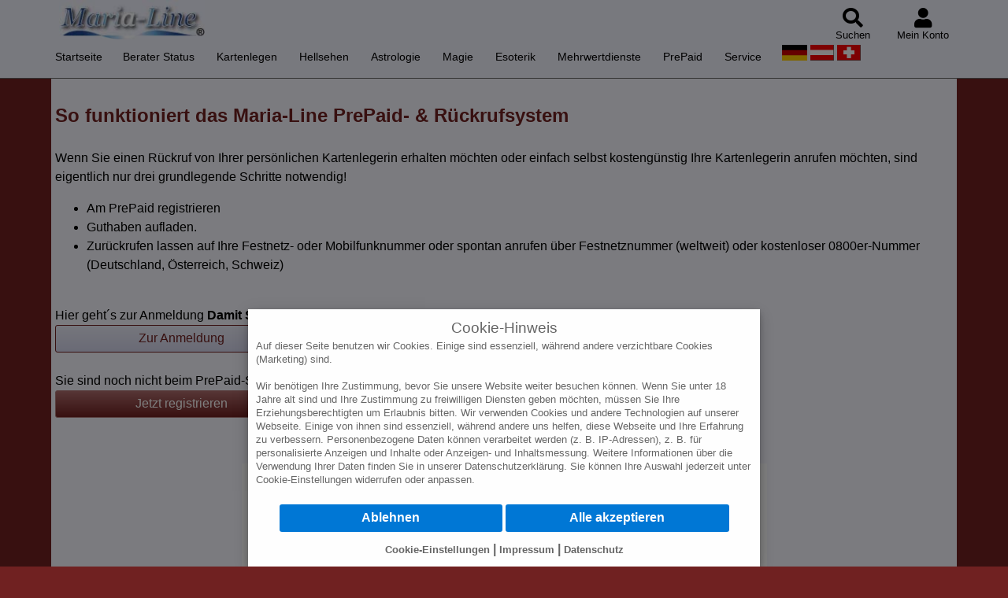

--- FILE ---
content_type: text/html; charset=UTF-8
request_url: https://www.marialine.de/prepaid-hilfe.html
body_size: 29767
content:
<!DOCTYPE html>
<html lang="de">
<head>
<meta charset="utf-8">
<meta name="google-site-verification" content="E1oUZziVzDp5qqZ-RyzFMST1XZFwJYk70lhZOqXIkh0" />
<meta name="p:domain_verify" content="6b55696fa64af3cffbebc83937b358b9"/>
<meta name="viewport" content="width=device-width, initial-scale=1, minimum-scale=1, shrink-to-fit=yes" />
<meta name="description" lang="de" content="Information über das Maria-Line PrePaid- Kartenlegen System erfahren Sie auf dieser Seite. So funktioniert das Maria-Line PrePaid- & Rückrufsystem. Die Vorteile des Rückrufs" />
<meta name="robots" content="index, follow" />
<link rel="shortcut icon" href="/favicon.ico" type="image/x-icon" />
<link rel="canonical" href="https://www.marialine.de/prepaid-hilfe.html" />
<title>So funktioniert das Maria-Line PrePaid- & Rückrufsystem</title>
<!-- Facebook Metadata /-->
<meta property="fb:page_id" content="487013738056855" />
<meta property="fb:app_id" content="966242223397117" />
<meta property="og:image" content="/img/artikel/hilfe_1200.jpg" />
<meta property="og:description" content="Information über das Maria-Line PrePaid- Kartenlegen System erfahren Sie auf dieser Seite. So funktioniert das Maria-Line PrePaid- & Rückrufsystem. Die Vorteile des Rückrufs" />
<meta property="og:title" content="So funktioniert das Maria-Line PrePaid- & Rückrufsystem" />
<meta property="og:site_name" content="Maria-Line" />


	<script type="application/ld+json">
	{
		"@context": "https://schema.org",
		"@graph": [
			{
				"@type": "WebPage",
				"@id": "https://www.marialine.de/prepaid-hilfe.html#webpage",
				"url": "https://www.marialine.de/prepaid-hilfe.html",
				"name": "So funktioniert das Maria-Line PrePaid- & Rückrufsystem",
				"isPartOf": { "@id": "https://www.marialine.de/#website" },
				"mainEntity": { "@id": "https://www.marialine.de/prepaid-hilfe.html#article" },
				"hasPart": { "@id": "https://www.marialine.de/prepaid-hilfe.html#faq" },				"breadcrumb": { "@id": "https://www.marialine.de/prepaid-hilfe.html#breadcrumb" }, 				"inLanguage": "de-DE"
			},
			{ "@type": "BreadcrumbList",
		"@id": "https://www.marialine.de/prepaid-hilfe.html#breadcrumb",
		"itemListElement": [
			{ "@type": "ListItem", "position": 1, "name": "Startseite", "item": "https://www.marialine.de/" },
			{ "@type": "ListItem", "position": 2, "name": "prepaid-hilfe", "item": "https://www.marialine.de/prepaid-hilfe.html" }
		]
	},
			{
				"@type": "Article",
				"@id": "https://www.marialine.de/prepaid-hilfe.html#article",
				"mainEntityOfPage": { "@id": "https://www.marialine.de/prepaid-hilfe.html#webpage" },
				"headline": "So funktioniert das Maria-Line PrePaid- & Rückrufsystem",
				"description": "Information über das Maria-Line PrePaid- Kartenlegen System erfahren Sie auf dieser Seite. So funktioniert das Maria-Line PrePaid- & Rückrufsystem. Die Vorteile des Rückrufs",
									"image": ["https://www.marialine.de/img/artikel/hilfe_1200.jpg"],
								"articleSection": "prepaid-hilfe",				"datePublished": "2020-10-29T15:35:41+01:00",
				"dateModified": "2025-12-19T14:09:32+01:00",
								"inLanguage": "de-DE",
				"author": { "@id": "https://www.marialine.de/#organization" },
				"publisher": { "@id": "https://www.marialine.de/#organization" }
			}
						,{
				"@type": "FAQPage",
				"@id": "https://www.marialine.de/prepaid-hilfe.html#faq",
				"url": "https://www.marialine.de/prepaid-hilfe.html",
				"isPartOf": { "@id": "https://www.marialine.de/prepaid-hilfe.html#webpage" },
				"mainEntity": [{"@type":"Question","name":"Was ist das PrePaid-System bei Maria-Line und wie funktioniert es?","acceptedAnswer":{"@type":"Answer","text":"Das PrePaid-System bei Maria-Line ist ein Kartenlegen-Bezahlsystem, bei dem du Guthaben auflädst und dieses für telefonische Beratungen nutzen kannst, ohne Verpflichtungen oder Abonnements. Zunächst registrierst du dich für das PrePaid-Konto, lädst dann ein Minutenpaket auf und kannst anschließend entweder direkt über die Einwahl telefonieren oder den komfortablen Rückrufservice nutzen. Das PrePaid-Guthaben wird nur für wirklich geführte Kartenberatungsgespräche berechnet, sodass du jederzeit die volle Kostenkontrolle behältst und genau siehst, wieviel Zeit du genutzt hast."}},{"@type":"Question","name":"Gibt es bei Maria-Line PrePaid versteckte Kosten oder Abonnements?","acceptedAnswer":{"@type":"Answer","text":"Nein. Bei Maria-Line funktioniert Kartenlegen über ein transparentes PrePaid-System, bei dem du jederzeit die volle Kontrolle behältst. Es gibt keine Abonnements, keine Vertragsbindung und keine automatischen Verlängerungen. Du entscheidest ganz bewusst, wann und in welcher Höhe du dein PrePaid-Guthaben auflädst, und zahlst ausschließlich für die tatsächliche Gesprächszeit, die du in Anspruch nimmst.  Während der Beratung entstehen keine versteckten Kosten und es gibt keine Verpflichtung, ein Gespräch fortzusetzen oder erneut zu buchen. Du kannst das Kartenlegen jederzeit beenden, wenn du dich gut beraten fühlst oder genug Klarheit gewonnen hast. Genau dieses transparente PrePaid-Modell sorgt dafür, dass du dich sicher, frei und ohne finanziellen Druck auf die Beratung einlassen kannst"}},{"@type":"Question","name":"Wie kann ich mein PrePaid-Guthaben aufladen?","acceptedAnswer":{"@type":"Answer","text":"Um dein PrePaid-Guthaben aufzuladen, musst du im PrePaid-System angemeldet sein. Nach dem Login kannst du im Bereich „Mein PrePaid“ ein Minutenpaket auswählen, das zu deinem Kartenlegen-Bedarf passt. Je nach Land werden die Minutenpakete inkl. Preis angezeigt, und du kannst die Zahlung mit verschiedenen Zahlungsarten wie Kreditkarte, PayPal, Apple-Pay oder Banküberweisung durchführen. Nach der Aufladung steht dir dein Guthaben sofort zur Verfügung und kann für telefonische Kartenlegungsgespräche genutzt werden."}},{"@type":"Question","name":"Wie funktioniert der Rückruf-Service beim PrePaid-System?","acceptedAnswer":{"@type":"Answer","text":"Der Rückruf-Service des PrePaid-Systems ermöglicht es dir, von deiner gewählten Kartenlegerin zurückgerufen zu werden, ohne selbst wählen zu müssen. Dazu trägst du deine Telefonnummer ein und das System ruft dich dann automatisch an, wenn deine Kartenlegerin verfügbar ist. Der Rückruf funktioniert anonym und ohne zusätzliche Kosten, egal ob du auf deinem Mobiltelefon oder Festnetz angerufen wirst. Das macht es besonders bequem, weil du nicht selbst die Nummer wählen musst und trotzdem direkt mit deiner Beraterin verbunden wirst, sobald sie frei ist."}},{"@type":"Question","name":"Welche Vorteile bietet das PrePaid-System im Vergleich zur klassischen Einwahl?","acceptedAnswer":{"@type":"Answer","text":"Ein wesentlicher Vorteil des PrePaid-Systems besteht darin, dass dir nur die tatsächlich geführte Beratungszeit berechnet wird und keine versteckten Kosten entstehen, etwa durch Warteschleifen oder Wartezeiten. Außerdem ermöglicht das PrePaid-System eine transparente Übersicht über dein Guthaben und deine Gesprächszeiten, und du kannst flexibel entscheiden, ob du per Direktwahl oder per Rückruf mit deiner Kartenlegerin verbunden werden möchtest. Diese Kombination aus Transparenz und Flexibilität macht das PrePaid-System besonders nutzerfreundlich für alle, die telefonische Kartenlegung klar und planbar nutzen möchten."}},{"@type":"Question","name":"Welche Zahlungsmöglichkeiten gibt es für PrePaid-Guthaben?","acceptedAnswer":{"@type":"Answer","text":"Für die Aufladung deines PrePaid-Guthabens stehen dir mehrere Zahlungsmöglichkeiten zur Verfügung, die dir eine einfache und schnelle Bezahlung ermöglichen. Je nach Land und Präferenz kannst du unter anderem Kreditkarten, Klarna, EPS, Apple-Pay, Google-Pay oder PayPal nutzen, was dein Aufladen sofort verfügbar macht. Diese verschiedenen Optionen sorgen dafür, dass du flexibel und komfortabel dein Minutenpaket buchst und direkt mit der telefonischen Kartenberatung beginnen kannst."}},{"@type":"Question","name":"Ich bin Kundin aus der Schweiz – kann ich das PrePaid Kartenlegen bei Maria-Line nutzen?","acceptedAnswer":{"@type":"Answer","text":"Ja, selbstverständlich. Das PrePaid Kartenlegen bei Maria-Line kannst du auch aus der Schweiz problemlos nutzen. Gerade für Kundinnen und Kunden außerhalb Deutschlands ist das PrePaid-Modell besonders angenehm, da du nicht selbst anrufen musst. Wenn du den PrePaid-Rückruf nutzt, ruft dich Maria-Line direkt an – für dich entstehen dabei keine zusätzlichen Telefonkosten. So kannst du Kartenlegen ganz entspannt von der Schweiz aus nutzen, ohne dir Gedanken über Verbindungen oder Gebühren machen zu müssen."}},{"@type":"Question","name":"Kann ich mein PrePaid-Guthaben auch in Schweizer Franken (CHF) aufladen?","acceptedAnswer":{"@type":"Answer","text":"Ja, du kannst dein PrePaid-Guthaben bei Maria-Line auch bequem in Schweizer Franken aufladen. Die Zahlung ist unter anderem über PayPal sowie über moderne Zahlungsanbieter wie Kreditkarte, Klarna, Apple Pay oder Google Pay möglich. Die Gutschrift erfolgt in der Regel sehr schnell, oft schon innerhalb weniger Minuten. Wenn du kein Online-Zahlungssystem nutzen möchtest, kannst du dein Guthaben alternativ auch per Banküberweisung aufladen. Zahlungseingänge werden regelmäßig geprüft, sodass dein PrePaid-Konto zeitnah freigeschaltet wird."}},{"@type":"Question","name":"Wie schnell steht mir mein PrePaid-Guthaben nach der Aufladung zur Verfügung?","acceptedAnswer":{"@type":"Answer","text":"In den meisten Fällen steht dir dein PrePaid-Guthaben nahezu sofort zur Verfügung. Bei Zahlungen über PayPal, Paysafecard oder gängige Online-Zahlungsdienste wird dein Guthaben in der Regel innerhalb weniger Sekunden gutgeschrieben. Entscheidest du dich für eine Banküberweisung, kann die Gutschrift je nach Bank ein bis drei Werktage dauern. Sobald dein Guthaben verfügbar ist, kannst du das Kartenlegen direkt nutzen."}},{"@type":"Question","name":"Wie hoch sind die Kosten beim PrePaid Kartenlegen?","acceptedAnswer":{"@type":"Answer","text":"Das PrePaid Kartenlegen bei Maria-Line ist bereits ab einem günstigen Minutenpreis möglich. Du zahlst ausschließlich für die tatsächliche Gesprächszeit mit der Beraterin oder dem Berater, ohne Grundgebühren oder versteckte Kosten. Der genaue Minutenpreis richtet sich nach der jeweiligen Beraterin und der aktuellen Preisstaffelung. So kannst du selbst entscheiden, in welchem Rahmen du das Kartenlegen nutzen möchtest und behältst jederzeit die volle Kostenkontrolle."}},{"@type":"Question","name":"Kann ich mich auch auf mein Handy zurückrufen lassen?","acceptedAnswer":{"@type":"Answer","text":"Ja, selbstverständlich. Der PrePaid-Rückruf funktioniert unabhängig davon, ob du ein Festnetztelefon oder ein Mobiltelefon nutzt. Du kannst dich bequem auf dein Handy zurückrufen lassen, ohne dass dafür zusätzliche Kosten entstehen. Das PrePaid-System ist nicht an ein bestimmtes Gerät oder eine bestimmte Telefonnummer gebunden – entscheidend ist allein dein Guthaben."}},{"@type":"Question","name":"Muss ich mein PrePaid-Guthaben sofort verbrauchen?","acceptedAnswer":{"@type":"Answer","text":"Nein, dein PrePaid-Guthaben kannst du ganz flexibel nutzen. Du bist nicht verpflichtet, es in einem Gespräch aufzubrauchen. Das Guthaben lässt sich problemlos auf mehrere Beratungen verteilen und wird sekundengenau abgerechnet. Kosten entstehen nur dann, wenn tatsächlich eine Verbindung zu einer Beraterin oder einem Berater zustande kommt. Findet kein Gespräch statt, wird dir auch nichts berechnet."}},{"@type":"Question","name":"Tauchen die Gespräche auf meiner Telefonrechnung auf?","acceptedAnswer":{"@type":"Answer","text":"Wenn du den PrePaid-Rückruf nutzt, erscheinen keine Gespräche auf deiner Telefonrechnung. Auch bei Anrufen über bestimmte kostenfreie Nummern wird nichts ausgewiesen. Solltest du eine lokale Einwahlnummer nutzen, kann das Gespräch als normales Telefonat erscheinen – abhängig davon, ob du Einzelverbindungsnachweise aktiviert hast. Der Rückruf ist jedoch die diskreteste Variante, wenn du keine Einträge auf deiner Rechnung wünschst."}},{"@type":"Question","name":"Wie lange ist mein PrePaid-Guthaben gültig?","acceptedAnswer":{"@type":"Answer","text":"Dein PrePaid-Guthaben bei Maria-Line verfällt nicht. Du kannst es zeitlich unbegrenzt nutzen und selbst entscheiden, wann du es für Kartenlegen oder Beratungsgespräche einsetzt. Es gibt keine Fristen und keinen Nutzungsdruck."}},{"@type":"Question","name":"Wie kann ich mein Passwort ändern oder meine Zugangsdaten verwalten?","acceptedAnswer":{"@type":"Answer","text":"Nach dem Login in dein PrePaid-Konto findest du im entsprechenden Menübereich die Möglichkeit, dein Passwort jederzeit selbst zu ändern. Die Anpassung ist unkompliziert und führt dich Schritt für Schritt durch den Vorgang, sodass du deine Zugangsdaten sicher verwalten kannst."}},{"@type":"Question","name":"Was kann ich tun, wenn ich keine Zugangsdaten per E-Mail erhalten habe?","acceptedAnswer":{"@type":"Answer","text":"Solltest du nach der Registrierung keine Zugangsdaten erhalten haben, lohnt sich zunächst ein Blick in den Spam-Ordner deines E-Mail-Postfachs. Manchmal werden automatische E-Mails dort einsortiert. Falls dein Postfach voll ist oder E-Mails generell nicht zugestellt werden können, kann dies ebenfalls der Grund sein. In solchen Fällen hilft dir der Kundenservice gerne weiter."}},{"@type":"Question","name":"Mein PIN wird bei der Eingabe nicht erkannt – was kann ich tun?","acceptedAnswer":{"@type":"Answer","text":"In seltenen Fällen kann es durch technische Umstellungen bei Telefonanbietern vorkommen, dass Tastentöne nicht korrekt erkannt werden. Wenn dein PIN mehrfach als falsch gemeldet wird, kannst du die Verifizierungseinstellungen in deinem PrePaid-Bereich anpassen. Sollte das Problem weiterhin bestehen, steht dir der Kundenservice persönlich zur Seite und unterstützt dich bei der Lösung."}},{"@type":"Question","name":"Kann ich mein PrePaid-Konto löschen oder eine Bestellung stornieren?","acceptedAnswer":{"@type":"Answer","text":"Ja, das ist jederzeit möglich. Wenn du dein PrePaid-Konto nicht weiter nutzen möchtest, genügt eine kurze E-Mail an den Kundenservice mit der Bitte um Löschung. Auch Bestellungen kannst du problemlos stornieren, solange sie noch nicht genutzt wurden. Es entstehen dabei keine Kosten."}},{"@type":"Question","name":"Wie kann ich mein aktuelles PrePaid-Guthaben einsehen oder überprüfen?","acceptedAnswer":{"@type":"Answer","text":"Dein aktuelles PrePaid-Guthaben kannst du jederzeit ganz einfach in deinem persönlichen Kundenbereich einsehen. Nach dem Login findest du dort eine übersichtliche Anzeige deines verfügbaren Guthabens, sodass du jederzeit weißt, wie viele PrePaid-Minuten dir für das Kartenlegen zur Verfügung stehen. Diese Transparenz hilft dir, deine Gespräche bewusst zu planen und deine Kosten im Blick zu behalten. Es gibt keine versteckten Abbuchungen oder unklare Abrechnungen – dein Guthaben wird erst dann reduziert, wenn du tatsächlich mit einer Beraterin oder einem Berater verbunden bist."}},{"@type":"Question","name":"Was passiert, wenn mein PrePaid-Guthaben während eines Kartenlegegesprächs aufgebraucht ist?","acceptedAnswer":{"@type":"Answer","text":"Wenn dein PrePaid-Guthaben sich dem Ende nähert, wirst du während des Gesprächs rechtzeitig durch eine automatische Ansage darüber informiert. So hast du die Möglichkeit, bewusst zu entscheiden, ob du das Gespräch beenden möchtest oder später mit neuem Guthaben fortsetzt. Sollte das verfügbare Guthaben vollständig aufgebraucht sein, wird die Verbindung automatisch beendet. Es entstehen dabei keine zusätzlichen Kosten, keine Nachberechnungen und keine Verpflichtungen. Abgerechnet wird ausschließlich die tatsächlich genutzte Gesprächszeit. Dieses Vorgehen sorgt für maximale Transparenz und gibt dir jederzeit die Sicherheit, die volle Kontrolle über deine Ausgaben beim Kartenlegen zu behalten."}},{"@type":"Question","name":"Wie funktioniert der PrePaid-Rückruf beim Kartenlegen in verschiedenen Ländern genau?","acceptedAnswer":{"@type":"Answer","text":"Der PrePaid-Rückruf bei Maria-Line ist auch aus vielen europäischen Ländern problemlos möglich. Du gibst einfach deine Telefonnummer an, egal ob Mobiltelefon oder Festnetz, und wirst von uns zurückgerufen. Für den Rückruf selbst entstehen dir dabei keine zusätzlichen Telefonkosten. Der Rückruf ist in insgesamt 33 europäischen Ländern verfügbar, von Island im Nordwesten bis Zypern im Südosten. Die Abrechnung erfolgt ausschließlich über dein PrePaid-Guthaben und nur für die tatsächliche Gesprächszeit mit der Beraterin oder dem Berater. Welche Länder aktuell ohne Zusatzkosten unterstützt werden, kannst du jederzeit transparent auf dieser PrePaid-Hilfeseite von Maria-Line unter Rückruf in verschiedene europäische Länder, OHNE zusätzliche Kosten! nachlesen. Gerade für Kundinnen und Kunden außerhalb Deutschlands bietet der PrePaid-Rückruf eine sichere, komfortable und kostentransparente Möglichkeit, Kartenlegen am Telefon entspannt zu nutzen."}}]
			}
						
		]
	}
</script>
<link rel="stylesheet" href="/css/main.css?v=1762865583" defer />


<script>
// Define dataLayer and the gtag function.
window.dataLayer = window.dataLayer || [];
function gtag(){dataLayer.push(arguments);}

function initCMP() {
	let cmp = {
		'ad_storage': 'denied',
		'ad_user_data': 'denied',
		'ad_personalization': 'denied',
		'analytics_storage': 'denied'
	};
	localStorage.setItem('jkcmp', JSON.stringify(cmp));
}
if(localStorage.getItem('jkcmp') === null || !localStorage.getItem('jkcmp')) {
	gtag('consent', 'default', {'ad_storage': 'denied'});
	gtag('consent', 'default', {'ad_user_data': 'denied'});
	gtag('consent', 'default', {'ad_personalization': 'denied'});
	gtag('consent', 'default', {'analytics_storage': 'denied'});
	initCMP();
}
else {
	cmpvals = JSON.parse(localStorage.getItem('jkcmp'));
	for(var name in cmpvals) {
		switch(name) {
			case 'ad_storage':
			gtag('consent', 'default', {'ad_storage' : cmpvals['ad_storage'] });
			break;
			case 'ad_user_data':
			gtag('consent', 'default', {'ad_user_data' : cmpvals['ad_user_data'] });
			break;
			case 'ad_personalization':
			gtag('consent', 'default', {'ad_personalization' : cmpvals['ad_personalization'] });
			break;
			case 'analytics_storage':
			gtag('consent', 'default', {'analytics_storage' : cmpvals['analytics_storage'] });
			break;
		}
	}
}

		
</script>


<script>
profil = 'profil';
last_check = 1;
new_check = 1; 
trenner_0900 = '';
</script>


</head>
<body>


<div class="wcag-skip">
	<a class="wcag-ziel" title="Zur Navigation springen" href="#menu">
		<span class="wcag-text">Zur Navigation springen</span>
	</a>
	<a class="wcag-ziel" title="Zur Suche springen" href="#search_top">
		<span class="wcag-text">Zur Suche springen</span>
	</a>
	<a class="wcag-ziel" title="Zum Seiteninhalt springen" href="#wcag_main">
		<span class="wcag-text">Zum Seiteninhalt springen</span>
	</a>
	<a class="wcag-ziel" title="Zum Footer springen" href="#footer">				
		<span class="wcag-text">Zum Footer springen</span>
	</a>
</div>
<noscript id='noscrypt'>
ACHTUNG! Javascript ist auf Ihrem Browser nicht eingeschaltet!<br />Damit unsere Webseite korrekt angezeigt und funktionieren kann, m&uuml;ssen Sie JavaScript auf Ihrem Browser aktivieren!
</noscript>
	<nav id="header">
	<input type="checkbox" title="menü" id="main-nav-check"/>
	<label for="main-nav-check" class="hmenu">
	<span class="line"></span>
	<span class="line"></span>
	<span class="line"></span>
	</label>
	<div id="topcontainer">
	<div><a title='Zur Startseite' id='mobile_logo' href="https://www.marialine.de/" itemprop="url"></a></div>
	</div>
	
	<div id='rmenu'>
	<a id='search_top' title='Suchen' href='javascript:void(0);' class='icon-h' onclick="toggle('search_form_mobile_top'); document.getElementsByName('top_search')[0].focus();"><i class="fas fa-search fs2"></i><br />Suchen</a>
	<a id='acc_top' href='javascript:void(0);' title='Mein PrePaid-Konto' class='icon-h' onclick="toggle('login_box_top')"><i class="fas fa-user fs2" ></i><br />Mein Konto </a>
		<div id='login_box_top' class='arrow_box'>
							<p><a class='button_blue w135px' title='Anmelden' href="https://www.marialine.de/login.html">Anmelden</a></p>
				<span class='fs08 margin-top-10px'>Neu bei Marialine?</span>
				<p><a class='button_brown white margin-top-2px w135px' href='https://www.marialine.de/registrieren.html' title='Jetzt registrieren'>Jetzt registrieren</a></p>
				<span class='margin-top-5px'><a class='fs08 first-txtcolor' href="https://www.marialine.de/prepaid-hilfe.html" title="Hier finden Sie Information und Hilfe über das PrePaid Kartenlegen">Prepaid Information</a></span>
				<a class='button_grey w135px padding5px margin-top-10px' href="javascript:void(0)" onclick="document.getElementById('login_box_top').style.display='none'">Schlie&szlig;en</a>
					</div>
	</div>
	
	<div id="menu">
		<ul class='hul'>
			<li><span class="flags w100p lh1 t-align-c padding-top-10px nodesktop"><a href="/prepaid-hilfe.html?land=de"><img alt="Kartenlegen in Deutschland" src="/img/de.gif" height="20" width="30" /></a> <a href="/prepaid-hilfe.html?land=at"><img  alt="Kartenlegen in Österreich" src="/img/at.gif" height="20" width="30" /></a> <a href="/prepaid-hilfe.html?land=ch"><img alt="Kartenlegen in der Schweiz" src="/img/ch.gif" height="20" width="30" /></a></span><a href="https://www.marialine.de/" title="Startseite">Startseite</a></li>
			<li><a class="toggle-sub-link" href="javascript:void(0)"><label for="ko" class="toggle-sub" onclick=""><span>Berater Status</span><i class="fas fa-chevron-right"></i></label></a>
		    	<input tabindex="-1" type="checkbox" id="ko" class="sub_nav_chck"/>
	            <ul id="ko-sub" class="sub_nav">
			    	<li class="subhead"><a href='https://www.marialine.de/kartenlegen-online.html'>Menü Berater Status</a> <label for="ko" class="toggle" onclick="" title="Back"><i class="fas fa-chevron-left"></i> zurück</label></li>
			    	<li><a rel="nofollow" href="https://www.marialine.de/kartenlegen-online.html">Freie Berater</a></li>
			    	<li><a rel="nofollow" href="https://www.marialine.de/kartenleger-im-gespraech.html">Besetzte Berater</a></li>
			    	<li><a rel="nofollow" href="https://www.marialine.de/kartenleger-in-pause.html">Berater in Pause</a></li>
			    	<li><a rel="nofollow" href="https://www.marialine.de/alle-kartenleger.html">Alle Berater</a></li>
			    	<li><a rel="nofollow" href="https://www.marialine.de/kartenlegen-offline.html">Abgemeldete Berater</a></li>
			    	<li><a rel="nofollow" class="bold" href="https://www.marialine.de/meine-favoriten.html">Meine Favoriten</a></li>
					<li class='extras'><a href='https://www.marialine.de/kartenlegen-online.html' title='Freie Berater'><span>Berater online</span><br /><img class="lazyload" data-src="/img/artikel/berater-status_320.jpg" alt="Beraterstatus"/></a></li>
					<li class='nodesktop'><a class='nav-close-btn' href="javascript:void(0);" onclick="document.getElementById('main-nav-check').checked=false;document.body.style.overflowY = 'visible';">schlie&szlig;en</a></li>
				</ul>
			</li>
		    
		    <!-- <li><a href="#">Feedback</a></li>
		    <li><a href="#">Berater werden</a></li>
		    <li><a href="#">Kartenleger Login</a></li> -->
		    
		    <li><a class="toggle-sub-link" href="javascript:void(0)"><label for="kartenlegen" class="toggle-sub" onclick=""><span>Kartenlegen</span><i class="fas fa-chevron-right"></i></label></a>
				<input tabindex="-1" type="checkbox" id="kartenlegen" class="sub_nav_chck"/>	
	        	<ul id="kartenlegen-sub" class="sub_nav">
					<li class="subhead"><a href='https://www.marialine.de/kartenlegen.html'>Menü Kartenlegen</a> <label for="kartenlegen" class="toggle" onclick="" title="Back"><i class="fas fa-chevron-left"></i> zurück</label></li>
					 
					
					<li class="hov"><a class="toggle-sub-link" href="javascript:void(0)"><label for="tarot" class="toggle-sub" onclick=""><span>Tarot</span><i class="fas fa-chevron-right"></i></label></a>
						<input tabindex="-1" type="checkbox" id="tarot" class="sub_nav_chck"/>	
						<ul id="tarot_subsub" class="sub_sub_nav">
							<li class="subhead"><a href="https://www.marialine.de/kartenlegen/tarot.html" title="Tarotkarten">Tarot</a><label for="tarot" class="toggle" onclick="" title="Back"><i class="fas fa-chevron-left"></i> zurück</label></li>
							<li><a href="https://www.marialine.de/kartenlegen/tarotkarten.html" title="Bedeutung der Tarotkarten">Bedeutung</a></li>
							<li><a href="https://www.marialine.de/kartenlegen/tarot-kartenlegen-kostenlos.html" title="Kostenlose Tageskarte ziehen">Kostenlose Tageskarte</a></li>
							<li><a href="https://www.marialine.de/kartenlegen/kartenlegen-am-telefon/kartenlegen-mit-tarotkarten.html" title="Legesysteme mit Tarotkarten">Legesysteme</a></li>
							<li class='nodesktop'><a class='nav-close-btn' href="javascript:void(0);" onclick="document.getElementById('main-nav-check').checked=false;document.body.style.overflowY = 'visible';">schlie&szlig;en</a></li>
							<li class='nodesktop'>&nbsp;</li>
						</ul>
					</li>
					 
					
					<li class="hov"><a class="toggle-sub-link" href="javascript:void(0)"><label for="lenormand" class="toggle-sub" onclick=""><span>Lenormand</span><i class="fas fa-chevron-right"></i></label></a>
						<input tabindex="-1" type="checkbox" id="lenormand" class="sub_nav_chck"/>	
						<ul id="lenormand_subsub" class="sub_sub_nav">
							<li class="subhead"><a href="https://www.marialine.de/kartenlegen/kartenlegen.html" title="Kartenlegen mit Lenormandkarten">Lenormand</a><label for="lenormand" class="toggle" onclick="" title="Back"><i class="fas fa-chevron-left"></i> zurück</label></li>
							<li><a href="https://www.marialine.de/kartenlegen/lenormandkarten.html" title="Bedeutung der Lenormandkarten">Bedeutung</a></li>
							<li><a href="https://www.marialine.de/kartenlegen/lenormandkarten-tageskarte-ziehen.html" title="Lenormand Tageskarte ziehen">Kostenlose Tageskarte</a></li>
							<li><a href="https://www.marialine.de/kartenlegen/kartenlegen-am-telefon/kartenlegen-mit-lenormandkarten.html" title="Legesysteme mit Lenormandkarten">Legesysteme</a></li>
							<li class='nodesktop'><a class='nav-close-btn' href="javascript:void(0);" onclick="document.getElementById('main-nav-check').checked=false;document.body.style.overflowY = 'visible';">schlie&szlig;en</a></li>
							<li class='nodesktop'>&nbsp;</li>
						</ul>
					</li>
					 
					
					<li class="hov"><a class="toggle-sub-link" href="javascript:void(0)"><label for="kipper" class="toggle-sub" onclick=""><span>Kipper- und Zigeunerkarten</span><i class="fas fa-chevron-right"></i></label></a>
						<input tabindex="-1" type="checkbox" id="kipper" class="sub_nav_chck"/>	
						<ul id="kipper_subsub" class="sub_sub_nav">
							<li class="subhead"><a href="https://www.marialine.de/kartenlegen/kartenlegen-kipperkarten.html" title="Kartenlegen mit Kipper- und Zigeunerkarten">Kipper- und Zigeunerkarten</a><label for="kipper" class="toggle" onclick="" title="Back"><i class="fas fa-chevron-left"></i> zurück</label></li>
							<li><a href="https://www.marialine.de/kartenlegen/kartenlegen-am-telefon/kartenlegen-mit-kipperkarten.html" title="Legesysteme mit Kipperkarten">Legesysteme Kipperkarten</a></li>
							<li><a href="https://www.marialine.de/kartenlegen/kartenlegen-am-telefon/kartenlegen-mit-zigeunerkarten.html" title="Legesysteme mit Zigeunerkarten">Legesysteme Zigeunerkarten</a></li>
							<li class='nodesktop'><a class='nav-close-btn' href="javascript:void(0);" onclick="document.getElementById('main-nav-check').checked=false;document.body.style.overflowY = 'visible';">schlie&szlig;en</a></li>
							<li class='nodesktop'>&nbsp;</li>
						</ul>
					</li>
					 
					
					<li class="hov"><a class="toggle-sub-link" href="javascript:void(0)"><label for="skat" class="toggle-sub" onclick=""><span>Skatkarten</span><i class="fas fa-chevron-right"></i></label></a>
						<input tabindex="-1" type="checkbox" id="skat" class="sub_nav_chck"/>	
						<ul id="skat_subsub" class="sub_sub_nav">
							<li class="subhead"><a href="https://www.marialine.de/kartenlegen/kartenlegen-skatkarten.html" title="Kartenlegen mit Skatkarten">Skatkarten</a><label for="skat" class="toggle" onclick="" title="Back"><i class="fas fa-chevron-left"></i> zurück</label></li>
							<li><a href="https://www.marialine.de/kartenlegen/kartenlegen-am-telefon/kartenlegen-mit-skatkarten.html" title="Legesysteme mit Skatkarten">Legesysteme</a></li>
							<li class='nodesktop'><a class='nav-close-btn' href="javascript:void(0);" onclick="document.getElementById('main-nav-check').checked=false;document.body.style.overflowY = 'visible';">schlie&szlig;en</a></li>
							<li class='nodesktop'>&nbsp;</li>
						</ul>
					</li>
					 
					<li><a href="https://www.marialine.de/kartenlegen/mein-kartenlegen.html" title="Das passende Kartenberatungsangebot finden">Kartenberatung</a></li>
					<li><a href="https://www.marialine.de/kartenlegen/kartenlegen-woran-erkennt-man-gute-kartenlegerin.html" title="Woran man eine gute Kartenlegerin erkennt">Woran man eine gute Kartenlegerin erkennt</a></li>
					<li><a href="https://www.marialine.de/kartenlegen/kartenlegen-alternative-kartendecks.html" title="Kartenlegen Alternative Kartendecks">Alternative Kartendecks</a></li>
					
										<li><a href="https://www.marialine.de/kartenlegen/kartenlegen-am-telefon.html" title="Kartenlegen am Telefon">Kartenlegen am Telefon</a></li>
																																				<li class='extras'><a href='https://www.marialine.de/kartenlegen.html' title='Kartenlegen'><span>Kartenlegen</span><br /><img class="lazyload" data-src="/img/kartenlegerin_1.jpg" alt="Kartenlegen am Telefon"/></a></li>
					<li class='nodesktop'><a class='nav-close-btn' href="javascript:void(0);" onclick="document.getElementById('main-nav-check').checked=false;document.body.style.overflowY = 'visible';">schlie&szlig;en</a></li>
					<li class='nodesktop'>&nbsp;</li>
				</ul>
		    </li>
		    <li><a class="toggle-sub-link" href="javascript:void(0)"><label for="hellsehen" class="toggle-sub" onclick=""><span>Hellsehen</span><i class="fas fa-chevron-right"></i></label></a>
				<input tabindex="-1" type="checkbox" id="hellsehen" class="sub_nav_chck"/>	
	        	<ul id="hellsehen-sub" class="sub_nav">
				    <li class="subhead"><a href='https://www.marialine.de/hellsehen.html' title="Hellsehen">Menü Hellsehen</a> <label for="hellsehen" class="toggle" onclick="" title="Back"><i class="fas fa-chevron-left"></i> zurück</label></li>
				    <li><a href="https://www.marialine.de/hellsehen/was-ist-hellsehen.html" title="Hellsehen">Hellsehen</a></li>
					<li><a href="https://www.marialine.de/hellsehen/wahrsagen.html" title="Wahrsagen">Wahrsagen</a></li>
						<li class='extras'><a href='https://www.marialine.de/hellsehen.html' title='Hellsehen'><span>Hellsehen</span><br /><img class="lazyload" data-src="/img/artikel/hellsehen2_320.jpg" alt="Hellsehen und Wahrsagen bei Maria-Line..."/></a></li>
					<li class='nodesktop'><a class='nav-close-btn' href="javascript:void(0);" onclick="document.getElementById('main-nav-check').checked=false;document.body.style.overflowY = 'visible';">schlie&szlig;en</a></li>
				</ul>
		    </li>
		    
		    <li><a class="toggle-sub-link" href="javascript:void(0)"><label for="astrologie" class="toggle-sub" onclick=""><span>Astrologie</span><i class="fas fa-chevron-right"></i></label></a>
				<input tabindex="-1" type="checkbox" id="astrologie" class="sub_nav_chck"/>	
	        	<ul id="astrologie-sub" class="sub_nav">
				    <li class="subhead"><a href='https://www.marialine.de/astrologie.html' title='Astrologie'>Menü Astrologie</a> <label for="astrologie" class="toggle" onclick="" title="Back"><i class="fas fa-chevron-left"></i> zurück</label></li>
				    <li><a href="https://www.marialine.de/astrologie/astrotypologie.html" title="Die Astrotypologien">Die Astrotypologien</a></li>
					<li><a href="https://www.marialine.de/astrologie/spiritualitaet-der-sternzeichen.html" title="Die Spiritualität der Sternzeichen">Die Spiritualität der Sternzeichen</a></li>
					<li><a href="https://www.marialine.de/astrologie/sternzeichen-liebe.html" title="Sternzeichen und die Liebe">Sternzeichen und die Liebe</a></li>
					<li><a href="https://www.marialine.de/astrologie/sternzeichen-look.html" title="Sternzeichen und Ihr Look">Sternzeichen und Ihr Look</a></li>
					<li><a href="https://www.marialine.de/astrologie/astrologie-sternzeichen.html" title="Alles über Astrologie und die Sternzeichen">Horoskope und Sternzeichen</a></li>
					<li><a href="https://www.marialine.de/astrologie/jahreshoroskop-2025.html" title="Jahreshoroskop 2025 bei Maria-Line - Allgemeine Tendenz für 2025">Jahreshoroskop 2025</a></li>
					<li><a href="https://www.marialine.de/astrologie/jahreshoroskop-2026.html" title="Jahreshoroskop 2026 bei Maria-Line - Allgemeine Tendenz für 2026">Jahreshoroskop 2026</a></li>
					<li><a href="https://www.marialine.de/astrologie/monatshoroskope.html" title="Aktuelles Monatshoroskop bei Maria-Line">Monatshoroskope</a></li>										<li><a href="https://www.marialine.de/astrologie/horoskop-sternenhimmel.html" title="Horoskop - Was ist los am Sternenhimmel?">Sternenhimmel-Horoskop</a></li>
					<li><a href="https://www.marialine.de/astrologie/horoskop-archiv.html" title="Alle Maria-Line Horoskope aus vergangenen Tagen">Horoskop Archiv</a></li>
					<li class='extras'><a href='https://www.marialine.de/astrologie.html' title='Astrologie'><span>Astrologie</span><br /><img class="lazyload" data-src="/img/horoskope.jpg" alt="Astrologie"/></a></li>
					<li class='nodesktop'><a class='nav-close-btn' href="javascript:void(0);" onclick="document.getElementById('main-nav-check').checked=false;document.body.style.overflowY = 'visible';">schlie&szlig;en</a></li>
				</ul>
		    </li>
		    
		    <li><a class="toggle-sub-link" href="javascript:void(0)"><label for="magie" class="toggle-sub" onclick=""><span>Magie</span><i class="fas fa-chevron-right"></i></label></a>
				<input tabindex="-1" type="checkbox" id="magie" class="sub_nav_chck"/>	
	        	<ul id="magie-sub" class="sub_nav">
				    <li class="subhead"><a href='https://www.marialine.de/magie.html' title='Magie'>Menü Magie </a><label for="magie" class="toggle" onclick="" title="Back"><i class="fas fa-chevron-left"></i> zurück</label></li>
				    <li><a href="https://www.marialine.de/magie/was-ist-magie.html" title="Was ist Magie">Was ist Magie?</a></li>
					<li><a href="https://www.marialine.de/magie/magie-der-liebe.html" title="Liebesmagie: Liebesbeziehungen nach spirituellen Gesetzen leben">Liebesmagie</a></li>
					<li><a href="https://www.marialine.de/magie/magie-der-elemente.html" title="Die Magie der Elemente">Magie der Elemente</a></li>		
					<li class='extras'><a href='https://www.marialine.de/magie.html' title='Magie'><span>Magie</span><br /><img class="lazyload" data-src="/img/artikel/liebeszauber_320.jpg" alt="Maria-Line - Magie"/></a></li>
					<li class='nodesktop'><a class='nav-close-btn' href="javascript:void(0);" onclick="document.getElementById('main-nav-check').checked=false;document.body.style.overflowY = 'visible';">schlie&szlig;en</a></li>
				</ul>
		    </li>
		    
		    <li><a class="toggle-sub-link" href="javascript:void(0)"><label for="esoterik" class="toggle-sub" onclick=""><span>Esoterik</span><i class="fas fa-chevron-right"></i></label></a>
				<input tabindex="-1" type="checkbox" id="esoterik" class="sub_nav_chck"/>	
	        	<ul id="esoterik-sub" class="sub_nav">
				    <li class="subhead"><a href='https://www.marialine.de/esoterik.html' title='Esoterik'>Menü Esoterik </a><label for="esoterik" class="toggle" onclick="" title="Back"><i class="fas fa-chevron-left"></i> zurück</label></li>
				    <li><a href="https://www.marialine.de/orakel.html" title="Maria-Line Orakel">Orakel kostenlos</a></li>				    <li><a href="https://www.marialine.de/esoterik/das-spirituelle-jahr.html" title="Spiritualität und Rituale im Jahresverlauf">Spiritualität und Rituale</a></li>
					<li><a href="https://www.marialine.de/esoterik/keltische-baumhoroskop.html" title="Das keltische Baumhoroskop">Das keltische Baumhoroskop</a></li>
					<li><a href="https://www.marialine.de/esoterik/vollmondritual.html" title="Vollmondrituale">Vollmondrituale</a></li>
					<li><a href="https://www.marialine.de/esoterik/orakel-international.html" title="Internationale Rituale und Orakel">Orakel international</a></li>
					<li><a href="https://www.marialine.de/esoterik/themen-der-esoterik.html" title="Weitere interessante Themen der Esoterik">Themen der Esoterik</a></li>
					<li><a href="https://www.marialine.de/esoterik/esoterik-glossar.html" title="Maria-Line Esoterik Glossar">Esoterik Glossar</a></li>
					<li><a href="https://www.marialine.de/esoterik/was-ist-kaffeesatzlesen.html" title="Liebesorakel: Zukunftsdeutung aus dem Satz des Kaffees">Kaffeesatzlesen</a></li>
					<li><a href="https://www.marialine.de/esoterik/lebensberatung-im-advent.html" title="Esoterische Lebensberatung im Advent">Lebensberatung im Advent</a></li>
					<li><a href="https://www.marialine.de/esoterik/spirituelle-lebensberatung.html" title="Einfühlsame, spirituelle Lebensberatung als wertvolle Unterstützung für Ihr Leben">Spirituelle Lebensberatung</a></li>
					<li><a href="https://www.marialine.de/traumdeutung.html" title="Traumsymbole und Traumthemen gedeutet">Traumdeutung</a></li>
					<li><a href="https://www.marialine.de/das-venus-prinzip.html" title="Artikel Venus-Prinzip Teil-1">Venus-Prinzip</a></li>
										<li class='extras'><a href='https://www.marialine.de/esoterik.html' title="Esoterik"><span>Esoterik</span><br /><img class="lazyload" data-src="/img/artikel/hellsehen-ohne-heilfsmittel_320.jpg" alt="Das keltische Baumhoroskop"/></a></li>
					<li class='nodesktop'><a class='nav-close-btn' href="javascript:void(0);" onclick="document.getElementById('main-nav-check').checked=false;document.body.style.overflowY = 'visible';">schlie&szlig;en</a></li>
				</ul>
		    </li>
		   
		    <li><a class="toggle-sub-link" href="javascript:void(0)"><label for="mehrwertdienste" class="toggle-sub" onclick=""><span>Mehrwertdienste</span><i class="fas fa-chevron-right"></i></label></a>
				<input tabindex="-1" type="checkbox" id="mehrwertdienste" class="sub_nav_chck"/>	
	        	<ul id="mehrwertdienste-sub" class="sub_nav">
				    <li class="subhead"><a href='https://www.marialine.de/berater-anrufen.html' title='Mehrwertdienste'>Menü Mehrwertdienste </a><label for="mehrwertdienste" class="toggle" onclick="" title="Back"><i class="fas fa-chevron-left"></i> zurück</label></li>
				    <li><a href="https://www.marialine.de/0900er-nummern.html" title="0900er Nummern">0900er Nummern</a></li>
					
					 					 <li><a href="https://www.marialine.de/kartenlegen-handy.html" title="Handy Kurzwahl">Handy Kurzwahl</a></li>					 					 
					<li class='extras'><a href='https://www.marialine.de/berater-anrufen.html' title="Berater Anrufen"><span>Mehrwertdienste</span><br /><img class="lazyload" data-src="/img/artikel/kartenlegen-mit-0900_320.jpg" alt="Mehrwertdienste"/></a></li>
					<!--li class='extras'><a href='https://www.marialine.de/keltische-baumhoroskop.html' title="Das keltische Baumhoroskop"><span>Das keltische Baumhoroskop</span><br /><img src="/img/artikel/ahorn_320.jpg" alt="Das keltische Baumhoroskop"/></a></li-->
					<li class='nodesktop'><a class='nav-close-btn' href="javascript:void(0);" onclick="document.getElementById('main-nav-check').checked=false;document.body.style.overflowY = 'visible';">schlie&szlig;en</a></li>
				</ul>
		    </li>
		     
		    <li><a class="toggle-sub-link" href="javascript:void(0)"><label for="prepaid" class="toggle-sub" onclick=""><span>PrePaid</span><i class="fas fa-chevron-right"></i></label></a>
				<input tabindex="-1" type="checkbox" id="prepaid" class="sub_nav_chck"/>	
	        	<ul id="prepaid-sub" class="sub_nav">
					<li class="subhead"><a href='https://www.marialine.de/kartenlegen-prepaid.html'>Menü PrePaid</a> <label for="prepaid" class="toggle" onclick="" title="Back"><i class="fas fa-chevron-left"></i> zurück</label></li>
											<li><a href="https://www.marialine.de/login.html" title="Klicken Sie hier für eine kostenlose Anmeldung/Login am PrePaid">Anmelden / login</a></li>
						<li><a href="https://www.marialine.de/registrieren.html" title="Jetzt registrieren">Jetzt Registrieren</a></li>
						<li><a href="https://www.marialine.de/prepaid-hilfe.html" title="Hier finden Sie Information und Hilfe über das PrePaid Kartenlegen">PrePaid Hilfe</a></li>
						<li class='extras'><a href='https://www.marialine.de/login.html'><img class="lazyload" data-src="/img/prepaid-vorteile.png" alt="PrePaid Vorteile"/>
						<span><strong>PrePaid Vorteile:</strong><br />
						<strong>&#10004;</strong> Mit PrePaid günstig telefonieren
						<br /><strong>&#10004;</strong> Termine mit Berater vereinbaren
						<br /><strong>&#10004;</strong> Eintrag in die Rückruf-Warteliste
						<br /><strong>&#10004;</strong> Berater-Rückruf innerhalb Europa
						<br /><strong>&#10004;</strong> Einlösen von Gutscheinen
						<br /><strong>&#10004;</strong> Transparente Übersicht
						<br /><strong>&#10004;</strong> Einfache Bedienung
						<br /><strong>&#10004;</strong> Optimaler Support
						<br /><strong>&#10004;</strong> Handy oder Festnetz der Preis für den Rückruf bleibt gleich
						</span></a>
						</li>
						<li class='nodesktop'><a class='nav-close-btn' href="javascript:void(0);" onclick="document.getElementById('main-nav-check').checked=false;document.body.style.overflowY = 'visible';">schlie&szlig;en</a></li>
									</ul>
		    </li>
		    
		   	<li><a class="toggle-sub-link" href="javascript:void(0)"><label for="service" class="toggle-sub" onclick=""><span>Service</span><i class="fas fa-chevron-right"></i></label></a>
				<input tabindex="-1" type="checkbox" id="service" class="sub_nav_chck"/>	
	        	<ul id="service-sub" class="sub_nav">
				    <li class="subhead"><a href='https://www.marialine.de/kundenservice.html'>Menü Service </a><label for="service" class="toggle" onclick="" title="Back"><i class="fas fa-chevron-left"></i> zurück</label></li>
					<li><a rel="nofollow" href="https://www.marialine.de/hilfe/prepaid.html" title="Hier k&ouml;nnen Sie unsere Hilfe lesen">Hilfe</a></li>
				    <li><a href="https://www.marialine.de/kundenservice.html" title="Support und Kontakt">Support & Kontakt</a></li>
					<li><a href="https://www.marialine.de/bewerbung.html" title="Bewerbung als Berater">Bewerbung als Berater</a></li>
					<!--li><a href="https://www.marialine.de/feedback.html" title="Kunden Feedback">Kunden Feedback</a></li-->
					<li><a href="https://www.marialine.de/prepaid-kartenlegen-faq.html" title="FAQ - Häufig gestellte Fragen">FAQ</a></li>
										<li><a rel="nofollow" href="https://www.marialine.de/impressum.html" title="Impressum">Impressum</a></li>
					<li><a rel="nofollow" href="https://www.marialine.de/datenschutz.html" title="Hier k&ouml;nnen Sie unseren Datenschutz lesen">Datenschutz</a></li>
					<li><a rel="nofollow" href="https://www.marialine.de/agb.html" title="Hier k&ouml;nnen Sie unsere AGBs lesen">AGB</a></li>
										<li><a rel="nofollow" href="https://www.marialine.de/inhaltsverzeichnis.html" title="Inhaltsverzeichnis von Maria-Line">Inhaltsverzeichnis</a></li>
					<li><a rel="nofollow" href="https://www.marialine.de/bildnachweis.html" title="Bildnachweis von Maria-Line">Bildnachweis</a></li>
					<li><a rel="nofollow" href="javascript:void(0)" id='fcookiesetupn'>Cookie-Einstellungen</a></li>					<li class='extras'><a href='https://www.marialine.de/kundenservice.html' title="Service"><span>Service</span><br /><img class="lazyload" data-src="/img/artikel/unser_service_320.jpg" alt="Service"/></a></li>
					<li class='nodesktop'><a class='nav-close-btn' href="javascript:void(0);" onclick="document.getElementById('main-nav-check').checked=false;document.body.style.overflowY = 'visible';">schlie&szlig;en</a></li>
				</ul>
		    </li>
			 <li class='nomobile'><span class="flags"><a href="/prepaid-hilfe.html?land=de" title="Klicken Sie hier wenn Sie von Deutschland aus anrufen m&ouml;chten..."><img alt="Kartenlegen in Deutschland" src="/img/de.gif" height="20" /></a> <a href="/prepaid-hilfe.html?land=at" title="Klicken Sie hier wenn Sie von &Ouml;sterreich aus anrufen m&ouml;chten..."><img alt="Kartenlegen in Österreich" src="/img/at.gif" height="20" /></a> <a href="/prepaid-hilfe.html?land=ch" title="Klicken Sie hier wenn Sie von der Schweiz aus anrufen m&ouml;chten..."><img alt="Kartenlegen in der Schweiz" src="/img/ch.gif" height="20" /></a></span></li>
		    
		    <li class='nodesktop'><a class='nav-close-btn' href="javascript:void(0);" onclick="document.getElementById('main-nav-check').checked=false;document.body.style.overflowY = 'visible';">schlie&szlig;en</a></li>
		    
		</ul>
	</div>
	
	<div id='search_form_mobile_top' class='search_form_mobile_wrapper'>
	<form name="search_form_mobile" method="GET" action="https://www.marialine.de/suche.html">
		<input type='text' name='top_search' value='' minlength='3' maxlength='100' placeholder='Volltextsuche, z.B. Beratername' autocomplete='off' required="required">
		<button class='search-btn'><i class="fas fa-search fs2"></i></button>
	</form>
		<div id='search_form_mobile_res'></div>
	</div>
	
	<div id='off_canvas' onclick="document.getElementById('main-nav-check').checked=false"></div>
</nav><div class="container">
	<div class="page-content bg-color">
		<div id="subtext2">
		<span id="wcag_main"></span>
<h1>So funktioniert das Maria-Line PrePaid- &amp; Rückrufsystem</h1>


<br /><p>
Wenn Sie einen Rückruf von Ihrer persönlichen Kartenlegerin erhalten möchten oder einfach selbst kostengünstig Ihre Kartenlegerin anrufen möchten, sind eigentlich nur drei grundlegende Schritte notwendig!
</p>

<div class="prepaid_index_box_2">
	<ul>
		<li>Am PrePaid <a href="https://www.marialine.de/registrieren.html" title="Hier gehts zur Registrierung Maria-Line">registrieren</a></li>
		<li>Guthaben aufladen.</li>
		<li>Zur&uuml;ckrufen lassen auf Ihre Festnetz- oder Mobilfunknummer oder spontan anrufen über Festnetznummer (weltweit) oder kostenloser 0800er-Nummer (Deutschland, Österreich, Schweiz)</li>
	</ul>
</div>

  <br /><div class="submit_form">
    <div class="content">
    <font class="form_name">Hier geht´s zur Anmeldung</font>
		<strong>Damit Sie einen Rückruf erhalten können, ist eine Anmeldung erforderlich</strong><br />
		<a class="button_blue plr5px w320px-100p" href="https://www.marialine.de/login.html" title="Login zum PrePaid-System Maria-Line">Zur Anmeldung</a>
      	<br /><br />
		Sie sind noch nicht beim PrePaid-System registriert?<br />
		<a class="button_brown plr5px w320px-100p" href="https://www.marialine.de/registrieren.html" title="Registrierung zum PrePaid-System Maria-Line">Jetzt registrieren</a>
    </div>
    <div class="bottom">&nbsp;</div>
  </div>
<br />
<div class='artikel_bild'><img width='100%' alt='So funktioniert das Maria-Line PrePaid- & Rückrufsystem' class='margin-top-bottom-10px detail' src='/img/artikel/hilfe_320.jpg' srcset='/img/artikel/hilfe_320.jpg 320w, /img/artikel/hilfe_600.jpg 600w, /img/artikel/hilfe_992.jpg 992w, /img/artikel/hilfe_1200.jpg 1200w' sizes='(min-width: 1150px) 75vw, (min-width: 992px) 75vw, 100vw' /></div>
<h2 id='ziela' name='ziela' class="anchor">Information über das Maria-Line PrePaid- Kartenlegen System erfahren Sie hier</h2>
   <div class="prepaid_index_box_2 bg-color padding10px">
	<b>Inhaltsverzeichnis</b><img alt='Inhaltsverzeichnis' src='img/prepaid.png' width="150" height="150" align="right" class="margin5" style="margin-right:15px;" />
		<br /><ul>
			<li><a href='#ziel1' title='zu Die Vorteile des Rückrufs springen'>Die Vorteile des Rückrufs</a></li>
			<li><a href='#ziel2' title='zu Voraussetzung für die Nutzung des PrePaid-Kartenlegens springen'>Voraussetzung für die Nutzung des PrePaid-Kartenlegens</a></li>
			<li><a href='#ziel3' title='zu Sie sind bereits PrePaid-Kunde nutzen aber noch nicht das Rückrufsystem? springen'>Sie sind bereits PrePaid-Kunde nutzen aber noch nicht das Rückrufsystem?</a></li>
			<li><a href='#ziel4' title='zu Wie kann ich mein Guthaben aufladen? springen'>Wie kann ich mein Guthaben aufladen?</a></li>
			<li><a href='#preise' title='zu Welche Minutenpakete gibt es? springen'>Welche Minutenpakete gibt es?</a></li>
			<li><a href='#wart' title='zu Ablauf und Erklärung zur Rückruf-Warteliste... springen'>Ablauf und Erkl&auml;rung zur Rückruf-Warteliste...</a></li>
			<li><a href='#termin' title='zu Termin für einen Rückruf... springen'>Termin f&uuml;r einen Rückruf...</a></li>
			<li><a href='#ziel6' title='zu Weitere Vorteile des PrePaid-Systems springen'>Weitere Vorteile des PrePaid-Systems</a></li>
			<li><a href='#ziel7' title='zu Kundenservice & Support springen'>Häufig gestellte Fragen</a></li>			<li><a href='#ziel8' title='zu Kundenservice & Support springen'>Kundenservice &amp; Support</a></li>
		</ul>	
    </div>
	<hr />
	<h2 id='ziel1' name='ziel1' class='prepaidh2 anchor'>Die Vorteile des Rückrufs</h2>
<div class="bg-color padding10px">
<p><span class='highlighter'><span class='red'>Vorteil!</span> <strong>Mit der R&uuml;ckruf-Warteliste kommen auch Sie an die Reihe...</strong></span><br />
Sie wollen ein Gespräch mit Ihrer persönlichen Kartenlegerin, jedoch ist diese häufig im Beratungsgespräch! Kein Problem! Nutzen Sie ganze einfach und komfortabel die Rückruf-Warteliste. Befindet sich die von Ihnen gewünschte Kartenlegerin in einem Beratungsgespräch, in Pause oder wird gerade gerufen, können Sie Ihren Rückrufwunsch per Klick in die Reihe wartender Kunden eintragen. Die Rückruf-Warteliste befindet sich auf dem Kartenlegerin-Profil unterhalb der Statusanzeige.
</p><br />
<p><span class='highlighter'><strong>R&uuml;ckruf auch auf Ihr Mobiltelefon</strong></span>
Bei einem Rückruf auf Ihr Mobiltelefon/Handy machen wir <u>kein Unterschied</u> gegenüber eines herkömmlichen Festnetzrückrufs, <span class='red'>der Preis bleibt gleich</span>. Wir rufen Sie auf Ihr Mobiltelefon/Handy <u>ohne zusätzliche Kosten</u> zurück.
</p>
<br />
<p><span class='highlighter'><strong>Erreichbarkeit Ihrer Kartenlegerin ist schneller</strong></span><br />
Wieso? Sie brauchen selbst keine Telefonnummer zu wählen auch kein Berater-Pin einzugeben. Dadurch ist der Vorgang für den Verbindungsaufbau zu Ihrer Kartenlegerin wesentlich schneller. Mit einem Klick auf den Rückruf-Button versucht das System Ihre Kartenlegerin für Sie persönlich zu reservieren. Bei erfolgreicher Reservierung startet sofort Ihr persönlicher Rückruf, Sie werden dann von Ihrer Kartenlegerin angerufen.
</p><br />
<p><span id='rkosten' name='rkosten' class='highlighter'><strong>Keine zus&auml;tzlichen Kosten beim R&uuml;ckruf</strong></span><br />
Bei Nutzung des PrePaid-R&uuml;ckrufs entstehen Ihnen keine zus&auml;tzlichen Kosten, da wir Sie anrufen!
</p>
<br />
<p><span class='highlighter'><strong>R&uuml;ckruf in verschiedene europäische Länder, OHNE zus&auml;tzliche Kosten!</strong></span><br />
Wir rufen Sie auf Ihr Mobiltelefon/Handy oder Ihren Festnetzanschluss, von Island im Nord-Westen, bis Zypern im Süd-Osten, quer durch Europa in <span>33 verschiedenen Ländern</span> zurück, und das <span class='red'>OHNE EXTRA KOSTEN!</span> In folgenden Ländern können Sie sich von den Maria-Line Kartenlegerinnen und Kartenlegern ohne extra Kosten zurückrufen lassen: 
<select name="vorwahl">
				 					<option selected='selected'>Deutschland</option>
				 					<option >Schweiz</option>
				 					<option >Österreich</option>
				 					<option >Liechtenstein</option>
				 					<option >Andorra</option>
				 					<option >Belgien</option>
				 					<option >Bulgarien</option>
				 					<option >Dänemark</option>
				 					<option >Estland</option>
				 					<option >Finnland</option>
				 					<option >Frankreich</option>
				 					<option >Griechenland</option>
				 					<option >Großbrit.</option>
				 					<option >Irland</option>
				 					<option >Island</option>
				 					<option >Italien</option>
				 					<option >Kroatien</option>
				 					<option >Lettland</option>
				 					<option >Litauen</option>
				 					<option >Luxemburg</option>
				 					<option >Malta</option>
				 					<option >Niederlande</option>
				 					<option >Polen</option>
				 					<option >Portugal</option>
				 					<option >Rumänien</option>
				 					<option >Schweden</option>
				 					<option >Slowakei</option>
				 					<option >Slowenien</option>
				 					<option >Spanien</option>
				 					<option >Tschechien</option>
				 					<option >Ungarn</option>
				 					<option >Vatikanstadt</option>
				 					<option >Zypern</option>
	</select>
</p>
<br />
<p><span class='highlighter'><strong>Rückruf ist anonym</strong></span><br />
Sollte versehentlich eine andere Person an Ihrem Anschluss einen Rückruf von uns entgegen nehmen, so ist für diese Person nicht erkenntlich von wem dieser Anruf ist. Unser Rückruf verlangt direkt die Eingabe Ihre Kundennummer und teilt hierzu keine weiteren Informationen mit.
</p>
</div>
<hr />
<h2 id='ziel2' name='ziel2' class='prepaidh2 anchor'>Voraussetzung für eine Nutzung des PrePaid-Rückrufs, Termin-Kalender oder Rückruf-Warteliste</h2>
<ul>
<li>Sie benötigen eine <strong>eigene</strong> Telefonnummer bzw. einen eigenen Telefonanschluss</li>
<li>Ihr Telefon u. Ihre Telefonanlage muss Tastentöne an uns übertragen können (Tonwahlverfahren - DTMF Töne)</li>
<li>Sie müssen am PrePaid-System angemeldet sein</li>
<li>Ihre Telefonnummer muss bei uns hinterlegt und von Ihnen bestätigt sein</li>
<li>Ihr PrePaid-Konto muss über ein Minutenguthaben verfügen</li>
<li>Ihr Browser muss JavaScript und Cookies unterstützen</li>
</ul>

<div class="bg-color padding10px">
<h2 id='wart' name='wart' class='prepaidh2 clear anchor'>Prozess-Logik und Nutzungsregel der Rückruf-Warteliste</h2>
<p>Mit der Rückruf-Warteliste ist ein Verbindungsaufbau zu einem besetzten Kartenleger-Experten effizienter. Denn für einen Anruf muss nicht selbst gewählt werden! Der Verbindungsaufbau startet als Rückruf automatisch. Mit der Rückruf-Warteliste kann man sich entspannt zurück lehnen und auf seinen Anruf warten. </p>
</p><br />
<p>Die Rückruf-Warteliste kann im übertragenen Sinne als "<strong>Wartezimmer</strong>" verstanden werden. Sie ist das <strong>"Virtuelle Wartezimmer"</strong> des Kartenlegers.
Die Rückruf-Warteliste befindet sich auf dem Profil des Kartenlegers unterhalb der Statusanzeige. Die Liste ist geöffnet und nutzbar, wenn die gewünschte Kartenlegerin besetzt, gerufen oder sich in Pause befindet und der Kunden am PrePaid-System angemeldet ist. </p>
<br />

<p>Befindet sich eine Kartenlegerin im Gespräch oder in Pause, und in der Warteliste der Kartenlegerin ist noch mindestens ein freier Platz vorhanden, ist ein persönliches Eintragen in die Rückruf-Warteliste möglich.</p>
<br />
<p>
Das Eintragen erfolgt mit einem Klick auf das Sitzplatz- oder Tür- Symbol (<img title='Mit Klick auf dieses Symbol können Sie sich in die Warteliste eintragen...' alt='Sitzplatzsymbol' height="16" src='https://www.marialine.de/img/wl_frei.gif' />&nbsp;&nbsp;<img title='Mit Klick auf dieses Symbol können Sie sich in die Warteliste eintragen...' alt='Warteliste Symbol' height="16" src='https://www.marialine.de/img/door_in.png' /> ). Auch ist das Eintragen auf mehreren Kartenleger-Profilen in die jeweilige Rückruf-Warteliste möglich. Eine Übersicht über "eigene Rückrufe" kann im persönlichen PrePaid-Bereich unter "Meine Wartelisten und Termine" eingesehen werden.<img style='float:right;margin: 5px 0px 5px 10px;' alt='Symbolerklärung der PrePaid Rückruf Warteliste' title='Ansicht der Warteliste Symbole' src='https://www.marialine.de/img/wl_symbol_explanation.png' /></p>
<br />

<p>Alle Rückrufeinträge (auch solche von anderen Kunden) werden nacheinander von links nach rechts automatisch abgearbeitet und anschließend automatisch gestartet. Nach Beendigung eines Beratungsgesprächs startet der nächst wartende Rückrufeintrag sofern kein Termin-Rückruf vorkommt. Termin vereinbarte Rückrufe werden immer zum jeweiligen Zeitpunkt vor allen Anderen wartenden Rückrufeinträge voreingestellt. Befindet sich die Kartenlegerin zum Zeitpunkt eines Termins noch in einem anderen Kundengespr&auml;ch, verschiebt sich der Termin-R&uuml;ckruf und startet erst nach dem die Kartenlegerin ihr Gespr&auml;ch beendet hat.</p>
<br />

<p>Ein persönlicher Rückrufeintrag wird mit einem Warteplatz-Symbol in der Farbe grün in der Rückruf-Warteliste dargestellt (<img alt='Sitzplatz Symbol grün' title='Das grüne Symbol ist Ihr persönlicher Rückrufeintrag' height="16" src='https://www.marialine.de/img/wl_ich.gif' />). Rückrufeinträge andere Kunden werden in rot dargestellt (<img alt='Sitzplatz Symbol rot' title='Mit dem roten Symbol wird angegeben, dass dieser Platz schon besetzt ist...' height="16" src='https://www.marialine.de/img/wl_besetzt.gif' />). Freie bzw. unbelegte Warteliste-Plätze sind mit einem oder mehreren grauen Warteplatz-Symbolen dargestellt ( <img alt='Sitzplatz Symbol grau' height="16" src='https://www.marialine.de/img/wl_frei.gif' /> <img alt='Sitzplatz Symbol grau' title='Mit einem Klick auf das graue Symbol können Sie sich eintragen und für sich ein Platz reservieren' height="16" src='https://www.marialine.de/img/wl_frei.gif' /> <img alt='Sitzplatz Symbol grau' height="16" src='https://www.marialine.de/img/wl_frei.gif' /> ).</p> 
<hr />
</div>

<h2>Workflow &amp; Möglichkeiten auf der Seite der Kartenlegerin bzw. Beraterin</h2>

<ul>
<li>Die Kartenlegerin hat mindestens einen Warteplatz und kann diesen bis auf fünf Warteplätze erweitern</li>
<li>Die Kartenlegerin kann ihre Warteliste schließen um keine weiteren Rückrufanfragen mehr anzunehmen</li>
<li>Die Kartenlegerin steuert ihre Pausen selbst. Die Pause ist für die Kartenlegerin auch dann möglich, wenn ihre Rückruf-Warteliste Kunden-Einträge enthält. Wird die Pause von der Kartenlegerin beendet, startet automatisch der nächst wartende Rückruf</li>
<li>Meldet sich die Kartenlegerin ab werden die Rückruf-Einträge in ihrer Warteliste gelöscht</li>
</ul>

<div class="bg-color padding10px">
<h2>Workflow &amp; Möglichkeiten kundenseitig</h2>

<ul>
<li>Ein Kunde kann sich auf mehreren Kartenleger-Profilen in die jeweiligen Rückruf-Wartelisten eintragen.</li> 
<li>Ein Rückruf startet nur dann wenn der Kunde selbst nicht im Gespräch ist. Befinden der Kunde sich im Gespräch, werden in diesem Zeitraum anfallende Rückrufe aus anderen Kartenleger -Profilen automatisch gelöscht.</li>
<li>Ein Rückruf startet immer nur einmal, auch wenn keine Verbindung zustande kam </li>
<li>Ein Kunde kann zuvor eingetragene Rückrufe aus seiner der Warteliste wieder löschen</li>
<li>Der Kunde kann seine gesamten Rückruf-Einträge in einer Listendarstellung einsehen und von dort aus direkt auf das jeweilige Kartenleger-Profil wechseln</li>
<li>Pro Kartenleger ist immer nur ein Rückruf-Eintrag möglich</li>
</ul>
</div>
<hr />


<h2 id="termin" name='termin' class='prepaidh2 anchor'>Termin f&uuml;r einen R&uuml;ckruf vereinbaren</h2>
<strong>Der Termin-Kalender der Kartenlegerin</strong><br /> <br /> 

Der Termin-Kalender im Profil einer Kartenlegerin ermöglicht es mit einer Kartenlegerin Gesprächstermine für einen automatischen Rückruf abzustimmen. Die Zeiteinteilung des Kalenders ist stundenweise, aufgeteilt in Vormittag und Nachmittag. Der Kalender stellt immer 7 Tage, beginnend mit dem aktuellen Tag dar. Die oberste Tageszeile, also der erste Tag, ist immer der aktuelle Tag. Alle Zeitangaben basieren grundsätzlich auf der Server-Systemzeit. Die System-Zeit wird oben rechts im Kalender angezeigt. Die Server-Zeit kann von der eigenen Kunden Zeit, z.B. die Zeit auf der eigenen Uhr oder die Zeit auf dem eigenen Mobil-Gerät/Computers abweichen.<br/><br />


Vergangene bzw. abgelaufene Zeiträume werden in grau dargestellt. Eine Terminanfrage ist nur mit einer Vorlaufzeit von mindestens 3 Stunden möglich. Sie können mehrere Termine auf unterschiedlichen Kartenleger -Profilen eintragen. Eine Übersicht Ihrer Termine inklusive der Möglichkeit diese wieder abzusagen oder zu löschen, finden Sie in Ihrem PrePaid-Bereich.<br /><br /> 


<div id='kalender_muster'><img src='https://www.marialine.de/img/kalender_muster.png' alt='Rückruf Kalender Muster' /></div>

<br/>
<strong>Termin-Kalender - Legende </strong><br /><br />

	 <div class='legende_info' style='margin-bottom:10px;'><div class='h_cell_legend' style='background-color:#F0F0F0;margin:0 5px 0 0;padding:0;'><div class='cell_border'></div></div><div style='margin-left:0%;padding:0;'><strong>Termin Anfrage</strong>: Dies ist der Zeitraum an dem der Kartenleger nicht anwesend ist oder keine Termine annehmen möchte. Sie können trotzdem einen Terminwunsch gegenüber dem Kartenleger äußern. Ein Rückruf-Termin kommt jedoch nur zustande, wenn der Kartenleger Ihre Anfrage bestätigt. Ihre Terminanfrage können Sie wieder löschen</div></div>	 <div class='legende_info' style='margin-bottom:10px;'><div class='h_cell_legend' style='background-color:#D0F5A9;margin:0 5px 0 0;padding:0;'><div class='cell_border'></div></div><div style='margin-left:0%;padding:0;'><strong>Termin frei</strong>: Dies ist der Zeitraum an dem der Kartenleger gerne Termine haben möchte. Sie als Kunde  erhalten hier, mit einem Klick sofort einen bestätigten Termin (wird dann in dunkel grün dargestellt). Eine Ablehnung ist durch den Kartenleger nicht möglich.</div></div>	 <div class='legende_info' style='margin-bottom:10px;'><div class='h_cell_legend' style='background-color:orange;margin:0 5px 0 0;padding:0;'><div class='cell_border'></div></div><div style='margin-left:0%;padding:0;'><strong>Termin offen</strong>: Dieser Zeitraum stellt die vom Kartenleger noch nicht bearbeiteten Zeiträume dar. Noch nicht vom Kartenleger bestätigte Anfragen werden so lange dargestellt, bis der Kartenleger die Anfrage bearbeitet hat. In diesem Zeitraum können  keine weiteren Anfragen mehr eingetragen werden. Bestätigt der Kartenleger Ihre Anfrage nicht oder lehnt die Anfrage nicht ab, verfällt die Anfrage</div></div>	 <div class='legende_info' style='margin-bottom:10px;'><div class='h_cell_legend' style='background-color:#00b909;margin:0 5px 0 0;padding:0;'><div class='cell_border'></div></div><div style='margin-left:0%;padding:0;'><strong>Termin bestätigt</strong>: Dies ist Ihr persönlicher Rückruf-Termin und startet zum angegebenen Zeitpunkt. Sie können diesen Termin zu jeder Zeit löschen</div></div>	 <div class='legende_info' style='margin-bottom:10px;'><div class='h_cell_legend' style='background-color:red;margin:0 5px 0 0;padding:0;'><div class='cell_border'></div></div><div style='margin-left:0%;padding:0;'><strong>Termin vergeben</strong>: In diesen Zeiträumen hat der Kartenleger mit anderen Kunden Termine vereinbart. Eine Eintragung bzw. Terminanfrage ist nicht mehr möglich</div></div>	 <div class='legende_info' style='margin-bottom:10px;'><div class='h_cell_legend' style='background-color:#8b008b;margin:0 5px 0 0;padding:0;'><div class='cell_border'></div></div><div style='margin-left:0%;padding:0;'><strong>Termin abgelehnt</strong>: Anzeige Ihrer vom Kartenleger abgelehnten Termin-Anfragen</div></div>
<hr />

<div class="bg-color padding10px">
<h2 id='ziel3' name='ziel3' class='prepaidh2 anchor'>Sie sind bereits PrePaid-Kunde nutzen aber noch nicht das Rückrufsystem?</h2>
<span style='font-size:1.1em;font-weight: bold;'>Dann ist alles ganz einfach... <br /><br />  1. Nummer eintragen, 2. Nummer-best&auml;tigen lassen, 3. rückrufen lassen!</span>

<br /><br />
<p>Über den <a href="https://www.marialine.de/login.html" title="Login zum PrePaid Kartenlegen System">PrePaid Login</a> melden Sie sich mit Ihren Zugangsdaten an.</p>
<br />
<p>In Ihrem persönlichen PrePaid Bereich unter "PrePaid Rückruf" tragen Sie Ihre Telefonnummer ein auf der Sie den Rückruf erhalten möchten. Nach dem Sie Ihrer Telefonnummer (Mobilfunk/Handy oder Festnetznummer) eingetragen haben, muss diese noch von uns bestätigt bzw. freigeschaltet werden. Klicken Sie hierzu auf den blauen Link <strong>"Nummer jetzt best&auml;tigen"</strong>. Unser System ruft Sie direkt auf der von Ihnen angegebenen Nummer an! Im Anruf bestätigen Sie, durch Eingabe Ihrer 4-stelligen Zugangsnummer, Ihre Rückrufnummer. <i>Übrigens: Ihre Rückrufnummer können Sie jederzeit ändern.</i></p>
<br />

<p>Die erfolgreiche Freischaltung Ihrer Nummer erkennen Sie an dem grünen Häkchen mit dem Hinweis... Nummer ist freigeschaltet. Verfügt Ihr PrePaid-Konto über Guthaben und Ihre Nummer wurde von uns freigeschaltet,  ist die Rückrufschaltfläche für das starten eines Rückrufs für Sie aktiv. Mit einem Klick auf die Rückrufschaltfläche wird sofort Ihr Rückruf gestartet. Nach dem Sie unseren Rückruf entgegen genommen haben und sich mit Ihrer Zugangsnummer identifiziert haben, wird die Verbindung mit dem von Ihnen gewünschten Kartenleger aufgebaut.</p>

<br />
<p><strong>Hinweis:</strong> Bitte achten Sie darauf, wenn Sie eine Mobiltelefon-Nummer für Ihren Rückruf bei uns eingetragen haben, können wir es nicht ausschließen, dass aufgrund von Empfangsproblemen -je nach Empfangs- und Netzqualität Ihrer aktuellen Position- die Gesprächsqualität optimal ist. Bitte prüfen Sie deshalb, bevor Sie bei uns eine Mobiltelefon-Nummer angeben, dass Sie an Ihrem jeweiligen Standort ein ausreichendes Netzsignal haben.</p>
</div>	
<hr />
<h2 id='ziel4' name='ziel4' class='prepaidh2 anchor'>Wie kann ich mein Guthaben aufladen?</h2>

Eine Guthabenaufladung ist von jedem Kartenleger -Profil möglich (Liste <strong>PrePaid Guthaben aufladen</strong>) und auch direkt hier auf dieser Seite (Minutenpakete Schaltfläche <strong>&raquo; Bestellen &laquo;</strong> wählen) und nach einer Anmeldung in Ihrem persönlichen PrePaid-Bereich (<strong>Mein PrePaid</strong>). Wählen Sie dort einfach aus der Bestellliste Ihr gewünschtes Minutenpaket. Je nach dem von welchem Land aus Sie uns besuchen (oder nach Wahl der Länderflagge), werden die Minutenpakete in der jeweiligen Währung und Preisen angezeigt.


<hr />
<a name="preisee"></a>

<div class="bg-color padding10px">
<h2 id="preise" class='prepaidh2 anchor'>Welche Minutenpakete gibt es?</h2>
Wir bieten Ihnen folgende Minutenpakete an...<br /><br />

&nbsp;<a href="https://www.marialine.de/prepaid-hilfe.html?land=ch#preise"><img title="PrePaid Kartenlegen Preis Schweiz" height="31" width="46" alt="Kartenlegen PrePaid Schweiz" src="https://www.marialine.de/img/ch.gif" class="border-black" /></a>
&nbsp;<a href="https://www.marialine.de/prepaid-hilfe.html?land=at#preise"><img title="PrePaid Kartenlegen Preis &Ouml;sterreich" height="31" width="46" alt="Kartenlegen PrePaid &Ouml;sterreich" src="https://www.marialine.de/img/at.gif" class="border-black" /></a>
&nbsp;<a href="https://www.marialine.de/prepaid-hilfe.html?land=de#preise"><img title="PrePaid Kartenlegen Preis Deutschland" height="31" width="46" alt="Kartenlegen PrePaid Deutschland" src="https://www.marialine.de/img/de.gif" class="border-black" /></a>

<span>( F&uuml;r Schweizer Franken, bitte Flagge CH w&auml;hlen...)</span><br /><br />
	
	<table cellspacing="5" cellpadding="0" border="0" width="100%" class='tbl-guthaben-aufladen'>
		<thead>
			<tr>
				<td>Paket-Preis<br />inkl. MwSt.</td>
				<td>Min.</td>
				<td>Min. Preis<br />(gerundet)*</td>
				<td>&nbsp;</td>
			</tr>
		</thead>
		<tbody>
																	<tr>
					<td>&#8199;10,-&nbsp;&euro;
						 </td>
					<td>&#8199;&#8199;8
						 <br />
						 </td>
					<td>1.25&nbsp;&euro;/Min.</td>
					<td><a class='btn-guthaben-aufladen' href='https://www.marialine.de/login.html?pid=100733' title='Hier klicken um 8 Minuten Guthaben für 10,- &euro; zu bestellen'>Bestellen</a></td>
				</tr>
															<tr>
					<td>&#8199;25,-&nbsp;&euro;
						 </td>
					<td>&#8199;20
						 <br />
						 </td>
					<td>1.25&nbsp;&euro;/Min.</td>
					<td><a class='btn-guthaben-aufladen' href='https://www.marialine.de/login.html?pid=100734' title='Hier klicken um 20 Minuten Guthaben für 25,- &euro; zu bestellen'>Bestellen</a></td>
				</tr>
															<tr>
					<td>&#8199;50,-&nbsp;&euro;
						 </td>
					<td>&#8199;42
						 <br />
						 </td>
					<td>1.19&nbsp;&euro;/Min.</td>
					<td><a class='btn-guthaben-aufladen' href='https://www.marialine.de/login.html?pid=100735' title='Hier klicken um 42 Minuten Guthaben für 50,- &euro; zu bestellen'>Bestellen</a></td>
				</tr>
															<tr>
					<td>100,-&nbsp;&euro;
						 </td>
					<td>&#8199;87
						 <br />
						 </td>
					<td>1.15&nbsp;&euro;/Min.</td>
					<td><a class='btn-guthaben-aufladen' href='https://www.marialine.de/login.html?pid=100736' title='Hier klicken um 87 Minuten Guthaben für 100,- &euro; zu bestellen'>Bestellen</a></td>
				</tr>
															<tr>
					<td>125,-&nbsp;&euro;
						 </td>
					<td>113
						 <br />
						 </td>
					<td>1.11&nbsp;&euro;/Min.</td>
					<td><a class='btn-guthaben-aufladen' href='https://www.marialine.de/login.html?pid=100737' title='Hier klicken um 113 Minuten Guthaben für 125,- &euro; zu bestellen'>Bestellen</a></td>
				</tr>
															<tr>
					<td>150,-&nbsp;&euro;
						 </td>
					<td>150
						 <br />
						 </td>
					<td>1.00&nbsp;&euro;/Min.</td>
					<td><a class='btn-guthaben-aufladen' href='https://www.marialine.de/login.html?pid=100738' title='Hier klicken um 150 Minuten Guthaben für 150,- &euro; zu bestellen'>Bestellen</a></td>
				</tr>
								</tbody>
	</table>
	<strong>*Alle genannten Preise inkl. MwSt.</strong>
     <br />
    <br />
	    <p><a class="button_brown plr5px w320px-100p" href="https://www.marialine.de/registrieren.html" title="Registrierung zum PrePaid-System Maria-Line">Jetzt registrieren</a></p>
	</div>
<hr />
<h2 id="zahlart" class='prepaidh2 anchor'>Welche Zahlarten gibt es?</h2>
Für eine Bestellung ist eine Anmeldung am System notwendig. Nach Ihrer Anmeldung wählen Sie Ihre Zahlart aus und folgen dem Bestellprozess.    

Wir bieten Ihnen folgende Zahlungsmöglichkeiten an.<br /><br />
			<div class='pp_payment'>
				<img class='v-align-m margin-right-20px' src="https://www.marialine.de/webinc/img/prepaid/stripe_logo.jpg" alt='Stripe' title='Guthaben aufladen mit Stripe' />
				<br />
				<img src="https://www.marialine.de/img/accept.png" alt='Guthaben sofort verfügbar' title='Guthaben sofort verfügbar' /> Verschiedene Zahlungsanbieter per Stripe<br />
				<img src="https://www.marialine.de/webinc/img/prepaid/payment-karten.png" alt='Karten' title='Karten' />
				<img src="https://www.marialine.de/webinc/img/prepaid/payment-klarna.png" alt='Klarna' title='Klarna' />
				<img src="https://www.marialine.de/webinc/img/prepaid/payment-eps.png" alt='EPS' title='EPS' />
				<img src="https://www.marialine.de/webinc/img/prepaid/payment-revolut.png" alt='Revolut Pay' title='Revolut Pay' />
				<img src="https://www.marialine.de/webinc/img/prepaid/payment-amazon-pay.png" alt='Amazon Pay' title='Amazon Pay' />
				<img src="https://www.marialine.de/webinc/img/prepaid/payment-google-pay.png" alt='Google Pay' title='Google Pay' />
				<img src="https://www.marialine.de/webinc/img/prepaid/payment-apple-pay.png" alt='Apple Pay' title='Apple Pay' /><br />
				<img src="https://www.marialine.de/img/accept.png" alt='Guthaben sofort verfügbar' title='Guthaben sofort verfügbar' /> Abhängig von Endgerät und Land
			</div>
			
			<!--div class='pp_payment'>
				<a onclick="javascript:window.open('https://www.klarna.com/sofort/','kundeninformationen','toolbar=no, location=no, directories=no, status=no, menubar=no, scrollbars=yes, resizable=yes, width=600, height=600');return false;" href='#' title='Hier klicken - sofortüberweisung Kundeninformationen'>
					<img src='https://www.marialine.de/img/su_de.png' width='170' alt='Hier klicken - sofortüberweisung Kundeninformationen' border='0' />
				</a>
				<br />
				<img alt="PrePaid Kartenlegen Vorteil" src="https://www.marialine.de/img/accept.png" /> Guthaben wird sofort freigeschaltet<br />
				<img alt="PrePaid Kartenlegen Vorteil" src="https://www.marialine.de/img/accept.png" /> Einfach per Online Banking<br />
				<a onclick="javascript:window.open('https://www.klarna.com/sofort/','kundeninformationen','toolbar=no, location=no, directories=no, status=no, menubar=no, scrollbars=yes, resizable=yes, width=1024, height=600');return false;" href="#" target="_blank" title="Mehr Informationen über sofortüberweisung">mehr Informationen ...</a>
			</div-->
			
			<div class='pp_payment'>
				<a onclick="javascript:window.open('https://www.paypal.com/de/webapps/mpp/paypal-popup','So funktioniert PayPal','toolbar=no, location=no, directories=no, status=no, menubar=no, scrollbars=yes, resizable=yes, width=800, height=600');return false;" href='#' title='Hier klicken - PayPal Kundeninformationen'>
					<img src='https://www.marialine.de/img/kartenlegen-paypal-gross.png' alt='Hier klicken - PayPal Kundeninformationen' border='0' />
				</a>
				<br />
				<img width="16" alt="PrePaid Kartenlegen PayPal Vorteil" src="https://www.marialine.de/img/accept.png" /> Guthaben sofort verfügbar<br />
				<img width="16" alt="PrePaid Kartenlegen PayPal Vorteil" src="https://www.marialine.de/img/accept.png" /> Einfach per PayPal-Account<br />
				<a onclick="javascript:window.open('https://www.paypal.com/de/webapps/mpp/paypal-popup','So funktioniert PayPal','toolbar=no, location=no, directories=no, status=no, menubar=no, scrollbars=yes, resizable=yes, width=800, height=600');return false;" href="#" target="_blank" title="Mehr Informationen über giropay">mehr Informationen ...</a>
			</div>
			<div class='pp_payment'>
				<a onclick="javascript:window.open('https://www.paysafecard.com/de/product-how-it-works/?country=de','kundeninformationen','toolbar=no, location=no, directories=no, status=no, menubar=no, scrollbars=yes, resizable=yes, width=1024, height=600');return false;" href="#" target="_blank" title="Mehr Informationen über paysafecard">
					<img src='https://www.marialine.de/img/logo_paysafecard_150.jpg' width="150" alt='Maria-Line PrePaid Kartenlegen per paysafecard' title='Zahlen Sie bequem mit paysafcard' border='0' />
				</a>
				<br />
				<img alt="PrePaid Kartenlegen Vorteil" src="https://www.marialine.de/img/accept.png" /> 100% anonym<br />
				<img alt="PrePaid Kartenlegen Vorteil" src="https://www.marialine.de/img/accept.png" /> ohne Konto oder Kreditkarte<br />
				<img alt="PrePaid Kartenlegen Vorteil" src="https://www.marialine.de/img/accept.png" /> Guthaben wird sofort freigeschaltet<br />
				<a onclick="javascript:window.open('https://www.paysafecard.com/de/product-how-it-works/?country=de','kundeninformationen','toolbar=no, location=no, directories=no, status=no, menubar=no, scrollbars=yes, resizable=yes, width=1024, height=600');return false;" href="#" target="_blank" title="Mehr Informationen über paysafecard">mehr Informationen ...</a><br />
				<a class="bold" onclick="javascript:window.open('https://www.paysafecard.com/de/verkaufsstelle-finden-1/?country=de','Verkaufsstelle finden','toolbar=no, location=no, directories=no, status=no, menubar=no, scrollbars=yes, resizable=yes, width=1024, height=600');return false;" href="#" target="_blank" title="Wo kann man paysafecard kaufen?">Verkaufsstellen suche ...</a>
			</div>
			<div class='pp_payment'>
				<img src='https://www.marialine.de/img/bankueberweisung.gif' width="150" alt='Maria-Line PrePaid Kartenlegen per Bankueberweisung' title='Maria-Line PrePaid Kartenlegen per Bankueberweisung' border='0' />
				<br />
				<img alt="PrePaid Kartenlegen Vorteil" src="https://www.marialine.de/img/accept.png" /> einfache Banküberweisung<br />
				<img alt="PrePaid Kartenlegen Vorteil" src="https://www.marialine.de/img/accept.png" /> Überweisungen in Euro und schweizer Franken OHNE Währungswechselgebühren<br />
			</div>

		
	<div class='c-both'></div>
	  <hr />
	  
	  <div class="bg-color padding10px">
	  <h2 id='ziel6' name='ziel6' class='prepaidh2 anchor' style='padding-top: 10px;'>Weitere Vorteile des PrePaid-Systems</h2>
	 
	  <img src='img/prepaid_kartenlegen_0800.png' width="150" height="150" alt="Weitere Vorteile des PrePaid-Systems" align="right" class="margin5" />
      <div class="prepaid_index_box_2">

          <p><strong>Nur das wirklich geführte Beratungsgespräch wird berechnet!</strong> Keine versteckten Kosten für Warteschleifen und nicht Erreichbarkeit des Kartenlegers.<strong>*</strong></p>
<br />
          <p><strong>Rufen Sie selbst per PrePaid-Einwahl <strong>*</strong>  an oder lassen Sie sich von uns zurückrufen!</strong> Flexible Einsatzmöglichkeit - PrePaid-Einwahl oder Rückruf</p>
<br />
          <p><strong>Volle Kostenkontrolle!</strong> Transparente Statistik über Ihre geführten Gespräche.</p>
<br />
          <p><strong>Sicherheit!</strong> Bezahlen Sie mit <!--dem TÜV geprüften Testsieger--> Stripe (Kreditkarten, Klarna, Apple-Pay, Google-Pay, ...), mit einer Paysafecard, per PayPal oder überweisen Sie per normaler Banküberweisung.</p>
<br />
          <p><strong>Anonymität!</strong> Wir erheben keine Adressdaten bei der Registrierung.</p>

      </div>
	   <br />
	  <strong>* Hinweis:</strong> Wenn Sie nicht das Rückrufsystem nutzen, sondern uns mit dem PrePaid Einwahlverfahren anrufen (also Sie rufen uns an) , können Ihnen zusätzliche Kosten durch Ihren Anschlussanbieter entstehen. Bitte informieren Sie sich daher bei Ihrem Telefonanschlussanbieter. Oder nutzen ganz einfach den Rückruf!
      </div>
      <br />
      <p>
        <a class="button_brown plr5px w320px-100p" href="https://www.marialine.de/registrieren.html" title="Registrierung zum PrePaid-System Maria-Line">Jetzt registrieren</a>
      </p>
 
		  <hr />
	  <h2 id='ziel7' name='ziel7' class='prepaidh2 clear anchor' style='padding-top: 10px;'>Häufig gestellte Fragen:</h2>
	  
		<div class="faq-block">
			<div class='faq-item'><h3>Was ist das PrePaid-System bei Maria-Line und wie funktioniert es?</h3><p>Das PrePaid-System bei Maria-Line ist ein Kartenlegen-Bezahlsystem, bei dem du Guthaben auflädst und dieses für telefonische Beratungen nutzen kannst, ohne Verpflichtungen oder Abonnements. Zunächst registrierst du dich für das PrePaid-Konto, lädst dann ein Minutenpaket auf und kannst anschließend entweder direkt über die Einwahl telefonieren oder den komfortablen Rückrufservice nutzen. Das PrePaid-Guthaben wird nur für wirklich geführte Kartenberatungsgespräche berechnet, sodass du jederzeit die volle Kostenkontrolle behältst und genau siehst, wieviel Zeit du genutzt hast.</p></div><div class='faq-item'><h3>Gibt es bei Maria-Line PrePaid versteckte Kosten oder Abonnements?</h3><p>Nein. Bei Maria-Line funktioniert Kartenlegen über ein transparentes PrePaid-System, bei dem du jederzeit die volle Kontrolle behältst. Es gibt keine Abonnements, keine Vertragsbindung und keine automatischen Verlängerungen. Du entscheidest ganz bewusst, wann und in welcher Höhe du dein PrePaid-Guthaben auflädst, und zahlst ausschließlich für die tatsächliche Gesprächszeit, die du in Anspruch nimmst.  Während der Beratung entstehen keine versteckten Kosten und es gibt keine Verpflichtung, ein Gespräch fortzusetzen oder erneut zu buchen. Du kannst das Kartenlegen jederzeit beenden, wenn du dich gut beraten fühlst oder genug Klarheit gewonnen hast. Genau dieses transparente PrePaid-Modell sorgt dafür, dass du dich sicher, frei und ohne finanziellen Druck auf die Beratung einlassen kannst</p></div><div class='faq-item'><h3>Wie kann ich mein PrePaid-Guthaben aufladen?</h3><p>Um dein PrePaid-Guthaben aufzuladen, musst du im PrePaid-System angemeldet sein. Nach dem Login kannst du im Bereich „Mein PrePaid“ ein Minutenpaket auswählen, das zu deinem Kartenlegen-Bedarf passt. Je nach Land werden die Minutenpakete inkl. Preis angezeigt, und du kannst die Zahlung mit verschiedenen Zahlungsarten wie Kreditkarte, PayPal, Apple-Pay oder Banküberweisung durchführen. Nach der Aufladung steht dir dein Guthaben sofort zur Verfügung und kann für telefonische Kartenlegungsgespräche genutzt werden.</p></div><div class='faq-item'><h3>Wie funktioniert der Rückruf-Service beim PrePaid-System?</h3><p>Der Rückruf-Service des PrePaid-Systems ermöglicht es dir, von deiner gewählten Kartenlegerin zurückgerufen zu werden, ohne selbst wählen zu müssen. Dazu trägst du deine Telefonnummer ein und das System ruft dich dann automatisch an, wenn deine Kartenlegerin verfügbar ist. Der Rückruf funktioniert anonym und ohne zusätzliche Kosten, egal ob du auf deinem Mobiltelefon oder Festnetz angerufen wirst. Das macht es besonders bequem, weil du nicht selbst die Nummer wählen musst und trotzdem direkt mit deiner Beraterin verbunden wirst, sobald sie frei ist.</p></div><div class='faq-item'><h3>Welche Vorteile bietet das PrePaid-System im Vergleich zur klassischen Einwahl?</h3><p>Ein wesentlicher Vorteil des PrePaid-Systems besteht darin, dass dir nur die tatsächlich geführte Beratungszeit berechnet wird und keine versteckten Kosten entstehen, etwa durch Warteschleifen oder Wartezeiten. Außerdem ermöglicht das PrePaid-System eine transparente Übersicht über dein Guthaben und deine Gesprächszeiten, und du kannst flexibel entscheiden, ob du per Direktwahl oder per Rückruf mit deiner Kartenlegerin verbunden werden möchtest. Diese Kombination aus Transparenz und Flexibilität macht das PrePaid-System besonders nutzerfreundlich für alle, die telefonische Kartenlegung klar und planbar nutzen möchten.</p></div><div class='faq-item'><h3>Welche Zahlungsmöglichkeiten gibt es für PrePaid-Guthaben?</h3><p>Für die Aufladung deines PrePaid-Guthabens stehen dir mehrere Zahlungsmöglichkeiten zur Verfügung, die dir eine einfache und schnelle Bezahlung ermöglichen. Je nach Land und Präferenz kannst du unter anderem Kreditkarten, Klarna, EPS, Apple-Pay, Google-Pay oder PayPal nutzen, was dein Aufladen sofort verfügbar macht. Diese verschiedenen Optionen sorgen dafür, dass du flexibel und komfortabel dein Minutenpaket buchst und direkt mit der telefonischen Kartenberatung beginnen kannst.</p></div><div class='faq-item'><h3>Ich bin Kundin aus der Schweiz – kann ich das PrePaid Kartenlegen bei Maria-Line nutzen?</h3><p>Ja, selbstverständlich. Das PrePaid Kartenlegen bei Maria-Line kannst du auch aus der Schweiz problemlos nutzen. Gerade für Kundinnen und Kunden außerhalb Deutschlands ist das PrePaid-Modell besonders angenehm, da du nicht selbst anrufen musst. Wenn du den PrePaid-Rückruf nutzt, ruft dich Maria-Line direkt an – für dich entstehen dabei keine zusätzlichen Telefonkosten. So kannst du Kartenlegen ganz entspannt von der Schweiz aus nutzen, ohne dir Gedanken über Verbindungen oder Gebühren machen zu müssen.</p></div><div class='faq-item'><h3>Kann ich mein PrePaid-Guthaben auch in Schweizer Franken (CHF) aufladen?</h3><p>Ja, du kannst dein PrePaid-Guthaben bei Maria-Line auch bequem in Schweizer Franken aufladen. Die Zahlung ist unter anderem über PayPal sowie über moderne Zahlungsanbieter wie Kreditkarte, Klarna, Apple Pay oder Google Pay möglich. Die Gutschrift erfolgt in der Regel sehr schnell, oft schon innerhalb weniger Minuten. Wenn du kein Online-Zahlungssystem nutzen möchtest, kannst du dein Guthaben alternativ auch per Banküberweisung aufladen. Zahlungseingänge werden regelmäßig geprüft, sodass dein PrePaid-Konto zeitnah freigeschaltet wird.</p></div><div class='faq-item'><h3>Wie schnell steht mir mein PrePaid-Guthaben nach der Aufladung zur Verfügung?</h3><p>In den meisten Fällen steht dir dein PrePaid-Guthaben nahezu sofort zur Verfügung. Bei Zahlungen über PayPal, Paysafecard oder gängige Online-Zahlungsdienste wird dein Guthaben in der Regel innerhalb weniger Sekunden gutgeschrieben. Entscheidest du dich für eine Banküberweisung, kann die Gutschrift je nach Bank ein bis drei Werktage dauern. Sobald dein Guthaben verfügbar ist, kannst du das Kartenlegen direkt nutzen.</p></div><div class='faq-item'><h3>Wie hoch sind die Kosten beim PrePaid Kartenlegen?</h3><p>Das PrePaid Kartenlegen bei Maria-Line ist bereits ab einem günstigen Minutenpreis möglich. Du zahlst ausschließlich für die tatsächliche Gesprächszeit mit der Beraterin oder dem Berater, ohne Grundgebühren oder versteckte Kosten. Der genaue Minutenpreis richtet sich nach der jeweiligen Beraterin und der aktuellen Preisstaffelung. So kannst du selbst entscheiden, in welchem Rahmen du das Kartenlegen nutzen möchtest und behältst jederzeit die volle Kostenkontrolle.</p></div><div class='faq-item'><h3>Kann ich mich auch auf mein Handy zurückrufen lassen?</h3><p>Ja, selbstverständlich. Der PrePaid-Rückruf funktioniert unabhängig davon, ob du ein Festnetztelefon oder ein Mobiltelefon nutzt. Du kannst dich bequem auf dein Handy zurückrufen lassen, ohne dass dafür zusätzliche Kosten entstehen. Das PrePaid-System ist nicht an ein bestimmtes Gerät oder eine bestimmte Telefonnummer gebunden – entscheidend ist allein dein Guthaben.</p></div><div class='faq-item'><h3>Muss ich mein PrePaid-Guthaben sofort verbrauchen?</h3><p>Nein, dein PrePaid-Guthaben kannst du ganz flexibel nutzen. Du bist nicht verpflichtet, es in einem Gespräch aufzubrauchen. Das Guthaben lässt sich problemlos auf mehrere Beratungen verteilen und wird sekundengenau abgerechnet. Kosten entstehen nur dann, wenn tatsächlich eine Verbindung zu einer Beraterin oder einem Berater zustande kommt. Findet kein Gespräch statt, wird dir auch nichts berechnet.</p></div><div class='faq-item'><h3>Tauchen die Gespräche auf meiner Telefonrechnung auf?</h3><p>Wenn du den PrePaid-Rückruf nutzt, erscheinen keine Gespräche auf deiner Telefonrechnung. Auch bei Anrufen über bestimmte kostenfreie Nummern wird nichts ausgewiesen. Solltest du eine lokale Einwahlnummer nutzen, kann das Gespräch als normales Telefonat erscheinen – abhängig davon, ob du Einzelverbindungsnachweise aktiviert hast. Der Rückruf ist jedoch die diskreteste Variante, wenn du keine Einträge auf deiner Rechnung wünschst.</p></div><div class='faq-item'><h3>Wie lange ist mein PrePaid-Guthaben gültig?</h3><p>Dein PrePaid-Guthaben bei Maria-Line verfällt nicht. Du kannst es zeitlich unbegrenzt nutzen und selbst entscheiden, wann du es für Kartenlegen oder Beratungsgespräche einsetzt. Es gibt keine Fristen und keinen Nutzungsdruck.</p></div><div class='faq-item'><h3>Wie kann ich mein Passwort ändern oder meine Zugangsdaten verwalten?</h3><p>Nach dem Login in dein PrePaid-Konto findest du im entsprechenden Menübereich die Möglichkeit, dein Passwort jederzeit selbst zu ändern. Die Anpassung ist unkompliziert und führt dich Schritt für Schritt durch den Vorgang, sodass du deine Zugangsdaten sicher verwalten kannst.</p></div><div class='faq-item'><h3>Was kann ich tun, wenn ich keine Zugangsdaten per E-Mail erhalten habe?</h3><p>Solltest du nach der Registrierung keine Zugangsdaten erhalten haben, lohnt sich zunächst ein Blick in den Spam-Ordner deines E-Mail-Postfachs. Manchmal werden automatische E-Mails dort einsortiert. Falls dein Postfach voll ist oder E-Mails generell nicht zugestellt werden können, kann dies ebenfalls der Grund sein. In solchen Fällen hilft dir der Kundenservice gerne weiter.</p></div><div class='faq-item'><h3>Mein PIN wird bei der Eingabe nicht erkannt – was kann ich tun?</h3><p>In seltenen Fällen kann es durch technische Umstellungen bei Telefonanbietern vorkommen, dass Tastentöne nicht korrekt erkannt werden. Wenn dein PIN mehrfach als falsch gemeldet wird, kannst du die Verifizierungseinstellungen in deinem PrePaid-Bereich anpassen. Sollte das Problem weiterhin bestehen, steht dir der Kundenservice persönlich zur Seite und unterstützt dich bei der Lösung.</p></div><div class='faq-item'><h3>Kann ich mein PrePaid-Konto löschen oder eine Bestellung stornieren?</h3><p>Ja, das ist jederzeit möglich. Wenn du dein PrePaid-Konto nicht weiter nutzen möchtest, genügt eine kurze E-Mail an den Kundenservice mit der Bitte um Löschung. Auch Bestellungen kannst du problemlos stornieren, solange sie noch nicht genutzt wurden. Es entstehen dabei keine Kosten.</p></div><div class='faq-item'><h3>Wie kann ich mein aktuelles PrePaid-Guthaben einsehen oder überprüfen?</h3><p>Dein aktuelles PrePaid-Guthaben kannst du jederzeit ganz einfach in deinem persönlichen Kundenbereich einsehen. Nach dem Login findest du dort eine übersichtliche Anzeige deines verfügbaren Guthabens, sodass du jederzeit weißt, wie viele PrePaid-Minuten dir für das Kartenlegen zur Verfügung stehen. Diese Transparenz hilft dir, deine Gespräche bewusst zu planen und deine Kosten im Blick zu behalten. Es gibt keine versteckten Abbuchungen oder unklare Abrechnungen – dein Guthaben wird erst dann reduziert, wenn du tatsächlich mit einer Beraterin oder einem Berater verbunden bist.</p></div><div class='faq-item'><h3>Was passiert, wenn mein PrePaid-Guthaben während eines Kartenlegegesprächs aufgebraucht ist?</h3><p>Wenn dein PrePaid-Guthaben sich dem Ende nähert, wirst du während des Gesprächs rechtzeitig durch eine automatische Ansage darüber informiert. So hast du die Möglichkeit, bewusst zu entscheiden, ob du das Gespräch beenden möchtest oder später mit neuem Guthaben fortsetzt. Sollte das verfügbare Guthaben vollständig aufgebraucht sein, wird die Verbindung automatisch beendet. Es entstehen dabei keine zusätzlichen Kosten, keine Nachberechnungen und keine Verpflichtungen. Abgerechnet wird ausschließlich die tatsächlich genutzte Gesprächszeit. Dieses Vorgehen sorgt für maximale Transparenz und gibt dir jederzeit die Sicherheit, die volle Kontrolle über deine Ausgaben beim Kartenlegen zu behalten.</p></div><div class='faq-item'><h3>Wie funktioniert der PrePaid-Rückruf beim Kartenlegen in verschiedenen Ländern genau?</h3><p>Der PrePaid-Rückruf bei Maria-Line ist auch aus vielen europäischen Ländern problemlos möglich. Du gibst einfach deine Telefonnummer an, egal ob Mobiltelefon oder Festnetz, und wirst von uns zurückgerufen. Für den Rückruf selbst entstehen dir dabei keine zusätzlichen Telefonkosten. Der Rückruf ist in insgesamt 33 europäischen Ländern verfügbar, von Island im Nordwesten bis Zypern im Südosten. Die Abrechnung erfolgt ausschließlich über dein PrePaid-Guthaben und nur für die tatsächliche Gesprächszeit mit der Beraterin oder dem Berater. Welche Länder aktuell ohne Zusatzkosten unterstützt werden, kannst du jederzeit transparent auf dieser PrePaid-Hilfeseite von Maria-Line unter Rückruf in verschiedene europäische Länder, OHNE zusätzliche Kosten! nachlesen. Gerade für Kundinnen und Kunden außerhalb Deutschlands bietet der PrePaid-Rückruf eine sichere, komfortable und kostentransparente Möglichkeit, Kartenlegen am Telefon entspannt zu nutzen.</p></div>
		</div>	
		  <hr />
	  <h2 id='ziel8' name='ziel8' class='prepaidh2 clear anchor' style='padding-top: 10px;'>Kundenservice &amp; Support</h2>

      <div class="prepaid_index_box_2">
			<p>Hier geht's zu unserem Kundenservice &amp; Support: <a href="https://www.marialine.de/kundenservice.html" title="Kundenservice und Support - wir hlefen Ihnen gerne..."><strong>&raquo; Kundenservice &amp; Support</strong></a></p>
		          </div>
		 






</div>
		

		<div class='c-both'></div>
	</div>
</div>
<style>
#kalender_muster img {
	width: 100%;
}
</style>
<!-- prepaid-hilfe -->
<!-- prepaid-hilfe -->

<script type="application/ld+json">
	{
		"@context": "https://schema.org",
		"@graph": [
			{
				"@type": "Organization",
				"@id": "https://www.marialine.de/#organization",
				"name": "Maria-Line",
				"brand": { "@type": "Brand", "name": "Maria-Line" },
				"legalName": "JK-Fernmeldedienste GmbH",
				"url": "https://www.marialine.de/",
				"logo": {
					"@type": "ImageObject",
					"url": "https://www.marialine.de/img/logo-marialine.jpg"
				},
				"contactPoint": [
					{ 
						"@type": "ContactPoint",
						"contactType": "customer service",
						"telephone": "+49-6246-907041",
						"email": "support@jk-f.de",
						"areaServed": [ "DE", "AT", "CH" ],
						"availableLanguage": [ "German" ]
					}
				]
			},
			{
				"@type": "WebSite",
				"@id": "https://www.marialine.de/#website",
				"url": "https://www.marialine.de/",
				"name": "Maria-Line",
				"publisher": {
					"@id": "https://www.marialine.de/#organization"
				},
				"inLanguage": "de-DE"
			}
		]
	}
</script>


<script src="/js/ajax_cron.js?v=1764668159" defer></script>
<script src="/js/wl_cron.js?v=1582197180" defer></script>
<script src="/js/main.js?v=1589208360" defer></script>
<script>
var base_url = 'https://www.marialine.de/';
</script>

<script src="/webinc/js/cookiehV2.js?v=1766063017" defer></script>
<script src="/webinc/js/lazysizes.min.js?v=1592905620" async></script>
<!--script src="/js/jquery.js?v=1571807460"></script-->
<script src="/webinc/js/all.js?v=1750773715" defer></script>
<link rel="stylesheet" href="/css/all.css?v=1686661055" defer />
	

	<div id='footer'>
	
	
	<p class='fs08 t-align-c margin-top-10px margin-bottom-10px'>*Alle genannten Preise enthalten die jeweils gültige gesetzliche Mehrwertsteuer. Mobilfunktarif ggf. abw. / Stand: Mrz. 2000-2026 © by JK-Fernmeldedienste GmbH </p>
	<p class='fs08 t-align-c margin-top-10px margin-bottom-10px'>Maria-Line® ist eine eingetragene Gemeinschaftsmarke</p>
			
	 	<div id="cookiebanner"></div>	
	
	<p class='c-left fs08 t-align-c margin-top-10px margin-bottom-10px'><a rel="nofollow" href="https://www.marialine.de/impressum.html" title="Hier k&ouml;nnen Sie unsere Impressum lesen">Impressum</a> - <a rel="nofollow" href="https://www.marialine.de/datenschutz.html" title="Hier k&ouml;nnen Sie unseren Datenschutz lesen">Datenschutz</a> - <a rel="nofollow" href="https://www.marialine.de/agb.html" title="Hier k&ouml;nnen Sie unsere AGBs lesen">AGB</a> - <a rel="nofollow" href="https://www.marialine.de/inhaltsverzeichnis.html" title="Inhaltsverzeichnis von Maria-Line">Inhaltsverzeichnis</a> - <a rel="nofollow" href="https://www.marialine.de/bildnachweis.html" title="Bildnachweis von Maria-Line">Bildnachweis</a> - <a rel="nofollow" href="https://www.marialine.de/bewerbung.html" title="Bewerbung Maria-Line">Bewerbung</a> - <a rel="nofollow" href="javascript:void(0)" id="fcookiesetupx" class='cookie-ext-btn'>Cookie-Einstellungen</a> - <a rel="nofollow" href="https://www.marialine.de/hilfe/prepaid.html" title="Hier k&ouml;nnen Sie unsere Hilfe lesen">Hilfe</a>
	
		<br /><span style="color: #F2F3FE;">direct</span>
		
	</p>
	
				
	</div>
	<div id="callback_popup"></div>
	<div id="actionlist"><div id='alHeader'><a style='color:white;' href='https://www.marialine.de/meine-favoriten.html'>Favoriten öffnen</a><a href='javascript:void(0);' title='Meldung schließen' onclick="closeFav();" class='favclose'>X</a></div></div>
	<div id="scroll_2top"><a href="#top" title="nach oben springen">&and;</a></div>
	
		<script src="/js/werbebox.js?v=1712663231"></script>
	<script>
		window.addEventListener ('load', function () {
			werbebox('https://www.marialine.de/');
		});	
	</script>

<script>
// Javascript mb data array
//var base_url = 'https://www.marialine.de/';
var local_path = '/var/www/html/jk/marialine-tpl/';
var dateiendung = '.html';
var referrer = 'direct';
var pp_ab_preise = '1 &euro;';
var agent_data = new Array();

if(!localStorage.getItem('ref')) {
	localStorage.setItem('ref', referrer);
}

agent_data[1017] = {'nickname':'Bella','hptxtu':'Kartenlegen, Zeit-TENDENZEN, SEHR HOHE TREFFERQUOTE','nr':'6738','bildnr':'1','ddi':'79','astatus':'1','fav_id':'0'};
agent_data[361] = {'nickname':'Ramona','hptxtu':'Hellsichtiges, ehrliches Kartenlegen mit den Lenormandkarten,  Engelkarten und dem Pendel.','nr':'5846','bildnr':'1','ddi':'94','astatus':'1','fav_id':'0'};
agent_data[994] = {'nickname':'Tereska','hptxtu':'Liebevolle und Erfahrene Kartenlegerin','nr':'6176','bildnr':'1','ddi':'35','astatus':'1','fav_id':'0'};
agent_data[783] = {'nickname':'Eva','hptxtu':'Liebe, Beruf, Finanzen, Familie','nr':'6836','bildnr':'1','ddi':'107','astatus':'1','fav_id':'0'};
agent_data[968] = {'nickname':'Kathi','hptxtu':'Engelkontakte und Energiearbeit - Tierkommunikation','nr':'6006','bildnr':'1','ddi':'63','astatus':'1','fav_id':'0'};
agent_data[883] = {'nickname':'Leonie','hptxtu':'Treffsicheres Kartenlegen mit Zeitangaben, Pendeln mit positiver Energieübertragung','nr':'5354','bildnr':'1','ddi':'123','astatus':'1','fav_id':'0'};
agent_data[1070] = {'nickname':'Marianne','hptxtu':'Bin täglich für Euch Erreichbar','nr':'6601','bildnr':'1','ddi':'159','astatus':'1','fav_id':'0'};
agent_data[1117] = {'nickname':'Mireya','hptxtu':'Intuitives und treffsicheres Kartenlegen','nr':'6830','bildnr':'1','ddi':'198','astatus':'1','fav_id':'0'};
agent_data[1071] = {'nickname':'Naliny','hptxtu':'Lebensberatung mit Tarot- und Skatkarten mit Zeitangaben','nr':'6599','bildnr':'1','ddi':'160','astatus':'1','fav_id':'0'};
agent_data[1055] = {'nickname':'Nicole','hptxtu':'Hellsichtige hellhörende Kartenlegerin bietet spirituelle Beratung mit  ohne Hilfsmittel','nr':'6520','bildnr':'1','ddi':'38','astatus':'1','fav_id':'0'};
agent_data[258] = {'nickname':'Sonja','hptxtu':'Hellsichtiges liebevolles und ehrliches Kartenmedium, 45-jährige Erfahrung, sehr hohe Trefferqoute','nr':'5484','bildnr':'1','ddi':'57','astatus':'1','fav_id':'0'};
agent_data[910] = {'nickname':'Ema','hptxtu':'Ehrliches und liebevolles Kartenlegen zu all Deinen Anliegen!','nr':'5436','bildnr':'1','ddi':'28','astatus':'1','fav_id':'0'};
agent_data[1120] = {'nickname':'Maggy','hptxtu':'Liebevolle, Treffsichere Beratung - Gemeinsam finden wir eine Lösung für Dich.','nr':'6853','bildnr':'1','ddi':'176','astatus':'1','fav_id':'0'};
agent_data[972] = {'nickname':'Amy','hptxtu':'Ich berate dich mit viel Herzenswärme und Ehrlichkeit','nr':'6026','bildnr':'1','ddi':'119','astatus':'1','fav_id':'0'};
agent_data[1128] = {'nickname':'Magdalena','hptxtu':'Hellseherin  Medium – Kartenlegen, Urquelle-Verbindung','nr':'6896','bildnr':'1','ddi':'172','astatus':'1','fav_id':'0'};
agent_data[435] = {'nickname':'Bianka','hptxtu':'Engelkontakte, Pendel, Kartengeschütztes Hellsehen, Blockadenlösung!','nr':'2485','bildnr':'1','ddi':'01','astatus':'1','fav_id':'0'};
agent_data[1139] = {'nickname':'Julien','hptxtu':'Kartenlegen für deine Klarheit Liebevoll  offen – auch für LGBT .','nr':'6930','bildnr':'1','ddi':'197','astatus':'1','fav_id':'0'};
agent_data[945] = {'nickname':'Karmen','hptxtu':'Engelmedium - Lenormandkarten - Energiearbeit, Partnerkarten, Engel-Tarotkarten, Karma','nr':'5782','bildnr':'1','ddi':'67','astatus':'1','fav_id':'0'};
agent_data[1012] = {'nickname':'Lucius','hptxtu':'Die Karten weisen den Weg zur Lösung deiner Probleme','nr':'6702','bildnr':'1','ddi':'152','astatus':'1','fav_id':'0'};
agent_data[649] = {'nickname':'Saraphina','hptxtu':'Sprachmedium für Botschaften aus der geistigen Welt, Hellsehen','nr':'6755','bildnr':'1','ddi':'53','astatus':'1','fav_id':'0'};
agent_data[280] = {'nickname':'Mia','hptxtu':'Hellsichtige Beratung mit den Skat u. Zigeunerkarten - so wie dem Engel und Feenorakel','nr':'6158','bildnr':'1','ddi':'58','astatus':'1','fav_id':'0'};
agent_data[1124] = {'nickname':'Clemens','hptxtu':'Engel in Deiner Nähe','nr':'6865','bildnr':'1','ddi':'128','astatus':'1','fav_id':'0'};
agent_data[469] = {'nickname':'Chanty','hptxtu':'Hellsichtiges Kartenlegen, Spezialgebiet Liebe und Partnerschaft...Channel','nr':'5928','bildnr':'1','ddi':'19','astatus':'1','fav_id':'0'};
agent_data[821] = {'nickname':'Anita','hptxtu':'Hellsichtige, mediale Kartenlegerin, spirituelle Lebensberatung, Engelkontakte','nr':'5768','bildnr':'1','ddi':'143','astatus':'1','fav_id':'0'};
agent_data[843] = {'nickname':'Sybella','hptxtu':'Kartenlegen von Herz zu Herz','nr':'4998','bildnr':'1','ddi':'96','astatus':'2','fav_id':'0'};
agent_data[1138] = {'nickname':'Carmencita','hptxtu':'Traditionelles Kartenlegen mit den Skatkarten','nr':'6922','bildnr':'1','ddi':'154','astatus':'2','fav_id':'0'};
agent_data[1105] = {'nickname':'Christin','hptxtu':'Willkommen auf meiner Seite.','nr':'6757','bildnr':'1','ddi':'189','astatus':'2','fav_id':'0'};
agent_data[335] = {'nickname':'Karaly','hptxtu':'Erfahrene Kartenlegerin gibt Auskunft über Partnerschaft, Liebe, Finanzen und Beruf','nr':'1123','bildnr':'1','ddi':'83','astatus':'2','fav_id':'0'};
agent_data[770] = {'nickname':'Isfahan','hptxtu':'Ohne Vorabinformation, Hellwissend Klare Fragen, Klare Antwort.','nr':'6324','bildnr':'1','ddi':'109','astatus':'2','fav_id':'0'};
agent_data[449] = {'nickname':'Azura','hptxtu':'Ich berate mit Lenormandkarten, Pendel, deute deine Träume mit viel Einfühlungsvermögen...','nr':'2240','bildnr':'1','ddi':'84','astatus':'2','fav_id':'0'};
agent_data[382] = {'nickname':'Isabelle','hptxtu':'Liebevolle, hellsichtige Beratung mit Hilfe der Lenormandkarten...','nr':'1611','bildnr':'1','ddi':'93','astatus':'2','fav_id':'0'};
agent_data[1114] = {'nickname':'Erika','hptxtu':'Karten,- Channel,- Energiemedium treffsicher mit Zeittendenzen','nr':'6990','bildnr':'1','ddi':'196','astatus':'3','fav_id':'0'};
agent_data[769] = {'nickname':'Mary','hptxtu':'Ich bin für Dich da und helfe Dir... medial, professionell und mit meiner Herzenergie.','nr':'6948','bildnr':'1','ddi':'105','astatus':'3','fav_id':'0'};
agent_data[1143] = {'nickname':'Sina','hptxtu':'Spirituelle Lebensberatung für alle Lebenslagen!','nr':'6959','bildnr':'1','ddi':'195','astatus':'3','fav_id':'0'};
agent_data[1029] = {'nickname':'Dora','hptxtu':'Erfahrenes, liebevolles Kartenlegen mit Hellsicht-Tarot Lenormand-','nr':'6369','bildnr':'1','ddi':'130','astatus':'3','fav_id':'0'};
agent_data[1147] = {'nickname':'Tanja','hptxtu':'Kartenexpertin, Hellsichtig, mit Hilfe meiner Karten - Treffsicher mit Zeitangaben','nr':'6978','bildnr':'1','ddi':'167','astatus':'3','fav_id':'0'};
agent_data[1146] = {'nickname':'Lina-Marie','hptxtu':'Hellfühlendes Medium begleitet dich ein Stück des Weges','nr':'6972','bildnr':'1','ddi':'181','astatus':'3','fav_id':'0'};
agent_data[964] = {'nickname':'Julia','hptxtu':'Kartenlegerin mit 18 Jahren Erfahrung - Kurzlegung','nr':'5994','bildnr':'1','ddi':'76','astatus':'3','fav_id':'0'};
agent_data[949] = {'nickname':'Adelinde','hptxtu':'Hellsichtiges Kartenlegen mit Herz, 30 Jahre Erfahrung','nr':'6953','bildnr':'1','ddi':'39','astatus':'3','fav_id':'0'};
agent_data[802] = {'nickname':'Luana','hptxtu':'Mit meinem Einfühlungsvermögen zaubere ich Dir wieder ein Lächeln in Dein Gesicht','nr':'4770','bildnr':'1','ddi':'75','astatus':'3','fav_id':'0'};
agent_data[1142] = {'nickname':'Sariela','hptxtu':'Hallo meine lieben Seelen','nr':'6955','bildnr':'1','ddi':'40','astatus':'3','fav_id':'0'};
agent_data[995] = {'nickname':'Laura','hptxtu':'Liebevolles Kartenlegen, hellfühlig und empathisch','nr':'6197','bildnr':'1','ddi':'103','astatus':'3','fav_id':'0'};
agent_data[388] = {'nickname':'Luzia','hptxtu':'Liebevolle Hellfühlende Beraterin, Kartenlegen, Wunsch -Gebete, Energiearbeit, Tensor','nr':'5510','bildnr':'1','ddi':'26','astatus':'3','fav_id':'0'};
agent_data[981] = {'nickname':'Nada','hptxtu':'Spirituelles Kartenlegen mit Hellsicht und den Engeln','nr':'6143','bildnr':'1','ddi':'12','astatus':'0','fav_id':'0'};
agent_data[1111] = {'nickname':'Annemarie','hptxtu':'einfühlsames Kartenlegen mit Skatkarten, Lenormand, Tarot, Engelsorakel,','nr':'6888','bildnr':'1','ddi':'194','astatus':'0','fav_id':'0'};
agent_data[117] = {'nickname':'Yvonna','hptxtu':'Wahrsagerin... Ich kenne die Antwort','nr':'5770','bildnr':'1','ddi':'23','astatus':'0','fav_id':'0'};
agent_data[669] = {'nickname':'Valerie','hptxtu':'Ganzheitliche Mediale und einfühlsame Lebensberatung','nr':'6912','bildnr':'1','ddi':'50','astatus':'0','fav_id':'0'};
agent_data[927] = {'nickname':'Fiona','hptxtu':'Medium - Spirituelle Lebensberatung liebevoll und treffsicher','nr':'5622','bildnr':'1','ddi':'138','astatus':'0','fav_id':'0'};
agent_data[645] = {'nickname':'Antonia','hptxtu':'Zukunftsdeutung mit Kartenlegen und dem Pendel','nr':'6307','bildnr':'1','ddi':'47','astatus':'0','fav_id':'0'};
agent_data[1073] = {'nickname':'Luben','hptxtu':'Hellsichtiges Medium','nr':'6986','bildnr':'1','ddi':'148','astatus':'0','fav_id':'0'};
agent_data[953] = {'nickname':'Angela','hptxtu':'Kartenlegen mit Empathie und Hellsicht','nr':'5856','bildnr':'1','ddi':'135','astatus':'0','fav_id':'0'};
agent_data[1084] = {'nickname':'Fortuna','hptxtu':'Liebe volle Beratung, mit den lenormandkarten ,sehr hohe Trefferquote.','nr':'6650','bildnr':'1','ddi':'00','astatus':'0','fav_id':'0'};
agent_data[1067] = {'nickname':'Heidi','hptxtu':'ehrliche Beratung ohne Vorabinfo, hohe Trefferquote, zu allen Lebensbereichen, bes. Liebe','nr':'6574','bildnr':'1','ddi':'157','astatus':'0','fav_id':'0'};
agent_data[1127] = {'nickname':'Solea','hptxtu':'Medialer Kontakt zu den Engeln mit Hilfe der Engelskarten','nr':'6878','bildnr':'1','ddi':'20','astatus':'0','fav_id':'0'};
agent_data[413] = {'nickname':'Victoria','hptxtu':'HELLSEHEN mit  und ohne Karten - Dein Neues Leben beginnt JETZT!!!','nr':'1872','bildnr':'1','ddi':'95','astatus':'0','fav_id':'0'};
agent_data[1125] = {'nickname':'Madeleine','hptxtu':'Hellsichtiges Medium, die mit Engelkarten liebevoll auf den Punkt kommt','nr':'6869','bildnr':'1','ddi':'136','astatus':'0','fav_id':'0'};
agent_data[596] = {'nickname':'Annika','hptxtu':'Intuitives Kartenlegen, Pendeln','nr':'5800','bildnr':'1','ddi':'64','astatus':'0','fav_id':'0'};
agent_data[658] = {'nickname':'Rena','hptxtu':'Mediales Kartenlegen mit den Lenormandkarten und Pendel','nr':'5728','bildnr':'1','ddi':'45','astatus':'0','fav_id':'0'};
agent_data[1115] = {'nickname':'Zahna','hptxtu':'Eigenen Weg erkennen – mit Tarot Karten als Entscheidungshilfe.','nr':'6816','bildnr':'1','ddi':'173','astatus':'0','fav_id':'0'};
agent_data[636] = {'nickname':'Anna','hptxtu':'Hellsichtiges Kartenlegen, Engelmedium, Spirituelle Lebensberatung','nr':'5794','bildnr':'1','ddi':'05','astatus':'0','fav_id':'0'};
agent_data[828] = {'nickname':'Sally','hptxtu':'Hellsichtiges, hellfühlendes Kartenlegen, Treffsicher, ehrlich und einfühlsam','nr':'4916','bildnr':'1','ddi':'11','astatus':'0','fav_id':'0'};
agent_data[676] = {'nickname':'Lena','hptxtu':'Hellfühlige Lebenshilfe mit Unterstützung der Lenormand- und Engelkarten','nr':'3800','bildnr':'1','ddi':'44','astatus':'0','fav_id':'0'};
agent_data[743] = {'nickname':'Maya','hptxtu':'Spirituelle und liebevolle Lebensberatung mit Astrologie und Lenormandkarten','nr':'5820','bildnr':'1','ddi':'124','astatus':'0','fav_id':'0'};
agent_data[631] = {'nickname':'Aileen','hptxtu':'Kompetente Mediale-Lebensberatung durch  Kartenlegen mit Lenormandkarten und  Engelorakel','nr':'6081','bildnr':'1','ddi':'29','astatus':'0','fav_id':'0'};
agent_data[924] = {'nickname':'Helena','hptxtu':'Mediale Beratung mit den Karten, empathisch und treffsicher','nr':'6532','bildnr':'1','ddi':'104','astatus':'0','fav_id':'0'};
agent_data[916] = {'nickname':'Marta','hptxtu':'Hellsichtige Medium ohne Hilfsmittel - Liebevolle, empathische treffsichere Beratung','nr':'5542','bildnr':'1','ddi':'41','astatus':'0','fav_id':'0'};
agent_data[791] = {'nickname':'Pema','hptxtu':'Spirituelle Lebensberatung, Mediale Beratung, Energiearbeit, Clearing','nr':'4667','bildnr':'1','ddi':'117','astatus':'0','fav_id':'0'};
agent_data[1018] = {'nickname':'Lylia','hptxtu':'Intuitives Kartenlegen mit verschiedenen Kartendecks','nr':'6292','bildnr':'1','ddi':'77','astatus':'0','fav_id':'0'};
agent_data[1140] = {'nickname':'Michelle','hptxtu':'Michelle – Medium  Kartenlegerin ohne Vorabinfo mit Zeitangaben','nr':'6935','bildnr':'1','ddi':'162','astatus':'0','fav_id':'0'};
agent_data[1149] = {'nickname':'Daniel','hptxtu':'Hellsicht, Steinorakel, Tarot','nr':'6996','bildnr':'1','ddi':'164','astatus':'0','fav_id':'0'};
agent_data[958] = {'nickname':'Christiane','hptxtu':'Hellsichtig mit und ohne Karten - Pendel','nr':'6877','bildnr':'1','ddi':'106','astatus':'0','fav_id':'0'};
agent_data[621] = {'nickname':'Evelin','hptxtu':'Hellhören der geistigen Sprache.Herzliche mediale Auskunft und Beratung (ohne Hilfsmittel)','nr':'3413','bildnr':'1','ddi':'43','astatus':'0','fav_id':'0'};
agent_data[1103] = {'nickname':'Lizzi','hptxtu':'Hellfühliges Medium','nr':'6744','bildnr':'1','ddi':'186','astatus':'0','fav_id':'0'};
agent_data[505] = {'nickname':'Catja','hptxtu':'Hellfühliges Kartenlegen, Kurzlegung, Rundumblick Liebe, Beruf und Finanzen mit Zeitangaben...','nr':'2548','bildnr':'1','ddi':'55','astatus':'0','fav_id':'0'};
agent_data[1100] = {'nickname':'Birgit','hptxtu':'Individuell, ehrlich, respektvoll, direkt, mit Zeittendenzen','nr':'6730','bildnr':'1','ddi':'183','astatus':'0','fav_id':'0'};
agent_data[616] = {'nickname':'Bettina','hptxtu':'Als spirituelles Medium biete ich einfühlsames Kartenlegen und liebevolle Begleitung auf deinem Lebensweg an.','nr':'6725','bildnr':'1','ddi':'97','astatus':'0','fav_id':'0'};
agent_data[1109] = {'nickname':'Ellen','hptxtu':'Hallo und herzlich Willkommen meine liebe Seele, mein Name ist Ellen.','nr':'6781','bildnr':'1','ddi':'192','astatus':'0','fav_id':'0'};
agent_data[971] = {'nickname':'Semfira','hptxtu':'Hellsehen und Kartenlegen - Hohe Treffsicherheit - 30 Jahre Erfahrung','nr':'7005','bildnr':'1','ddi':'139','astatus':'0','fav_id':'0'};
agent_data[480] = {'nickname':'Hanna','hptxtu':'Beratung mit Herz, Seelenpartnerschaften, Jahresvorschau 2024 alle Bereiche','nr':'5812','bildnr':'1','ddi':'03','astatus':'0','fav_id':'0'};
agent_data[740] = {'nickname':'Karina','hptxtu':'Einfühlsam, intensiv verbundens Engel-Medium, Hellfühliges Kartenlegen,Pendeln','nr':'4200','bildnr':'1','ddi':'121','astatus':'0','fav_id':'0'};
agent_data[1129] = {'nickname':'Sunny','hptxtu':'Einfühlsames Kartenlegen für Liebe, Beruf und Lebensfragen – mit Herz und Intuition.','nr':'6900','bildnr':'1','ddi':'24','astatus':'0','fav_id':'0'};
agent_data[1132] = {'nickname':'Amanis','hptxtu':'Kartenlegen mit Herz und Verstand','nr':'6918','bildnr':'1','ddi':'52','astatus':'0','fav_id':'0'};
agent_data[885] = {'nickname':'Melania','hptxtu':'Spirituelle Beratung zu Liebe und Partnerschaft','nr':'7030','bildnr':'1','ddi':'27','astatus':'0','fav_id':'0'};
agent_data[1016] = {'nickname':'Lucy','hptxtu':'Kartenlegen ohne Vorabinformation','nr':'6301','bildnr':'1','ddi':'42','astatus':'0','fav_id':'0'};
agent_data[438] = {'nickname':'Ramira','hptxtu':'Kartengestütztes Hellsehen-hören (Engelkontakt) Tierkommunikation','nr':'3909','bildnr':'1','ddi':'07','astatus':'0','fav_id':'0'};
agent_data[601] = {'nickname':'Melina','hptxtu':'Kartenlegen mit den  Kipperkarten und Traumdeutung...','nr':'3826','bildnr':'1','ddi':'99','astatus':'0','fav_id':'0'};
agent_data[1122] = {'nickname':'Irene','hptxtu':'Kartenlegen mit Engelkontakte, Astrologie und Numerologie.','nr':'6892','bildnr':'1','ddi':'153','astatus':'0','fav_id':'0'};
agent_data[1110] = {'nickname':'Sahra','hptxtu':'Herzliche und ehrliche Beratung mit viel Empathie.....klar, präzise und lösungsorientiert','nr':'6785','bildnr':'1','ddi':'193','astatus':'0','fav_id':'0'};
agent_data[977] = {'nickname':'Ina','hptxtu':'Ehrliches und liebevolles Kartenlegen mit Kipperkarten und Engelsymbolen','nr':'6062','bildnr':'1','ddi':'18','astatus':'0','fav_id':'0'};
agent_data[689] = {'nickname':'Vanessa','hptxtu':'Hellsichtiges Kartenlegen mit Kipperkarten und Tarot, Energiearbeit,Pendeln','nr':'3873','bildnr':'1','ddi':'48','astatus':'0','fav_id':'0'};
agent_data[812] = {'nickname':'Reika','hptxtu':'Einfühlsames Kartenlegen mit Zigeunerkarten. Klare Antworten mit Hilfe des Pendels','nr':'4832','bildnr':'1','ddi':'06','astatus':'0','fav_id':'0'};
agent_data[956] = {'nickname':'Simi','hptxtu':'Spezialgebiet LIEBE - Erfahre jetzt mehr was auf DICH zukommt.','nr':'5932','bildnr':'1','ddi':'102','astatus':'0','fav_id':'0'};
agent_data[346] = {'nickname':'Marietta','hptxtu':'Spirituelle Beratung  ohne Hilfsmittel, Situationsanalyse','nr':'5259','bildnr':'1','ddi':'92','astatus':'0','fav_id':'0'};
agent_data[992] = {'nickname':'Myana','hptxtu':'Hellfühliges Kartenmedium, mediale Lebensberatung,Pendel, Energiearbeit, Tierkommunikation','nr':'7001','bildnr':'1','ddi':'98','astatus':'0','fav_id':'0'};
agent_data[1097] = {'nickname':'Diana','hptxtu':'LASS DAS GLÜCK WIEDER IN DEINEN HERZEN.Ehrliches und liebevolle Kartenlegung nur für dich','nr':'6711','bildnr':'1','ddi':'180','astatus':'0','fav_id':'0'};
agent_data[416] = {'nickname':'Johanna','hptxtu':'Hellfühlende Kartenlegerin, treffsichere Antwort zu Beziehungsfragen, Liebe, Beruf, Geld','nr':'2647','bildnr':'1','ddi':'09','astatus':'0','fav_id':'0'};
agent_data[1047] = {'nickname':'Solana','hptxtu':'Liebevolles,mediales Kartenlegen','nr':'6456','bildnr':'1','ddi':'137','astatus':'0','fav_id':'0'};
agent_data[1134] = {'nickname':'Liliana','hptxtu':'Mit meinen Hellsinnen und den Skat-Karten bin ich treffsicher für Dich da.','nr':'6926','bildnr':'1','ddi':'54','astatus':'0','fav_id':'0'};
agent_data[1083] = {'nickname':'Rosina','hptxtu':'Tierkommunikation und ganzheitliche psychologische Lebensberatung','nr':'6646','bildnr':'1','ddi':'168','astatus':'0','fav_id':'0'};
agent_data[568] = {'nickname':'Susanne','hptxtu':'Mit Hilfe meiner Engel schau ich in Deine Seele und die Deines Partners','nr':'3019','bildnr':'1','ddi':'25','astatus':'0','fav_id':'0'};
agent_data[101] = {'nickname':'Coriana','hptxtu':'Hellsehen und Kartenlegen in der dritten Generation. Traumdeutung, Problembewältigung','nr':'1802','bildnr':'1','ddi':'16','astatus':'0','fav_id':'0'};
agent_data[876] = {'nickname':'Shila','hptxtu':'Spirituelle Lebensberatung der neuen Zeit','nr':'6272','bildnr':'1','ddi':'80','astatus':'0','fav_id':'0'};
agent_data[506] = {'nickname':'Jenny','hptxtu':'Hellsichtige erfahrene Kartenlegerin beantwortet Dir Fragen zu Liebe und Finanzen...','nr':'5460','bildnr':'1','ddi':'08','astatus':'0','fav_id':'0'};
agent_data[668] = {'nickname':'Andrea','hptxtu':'Mediale und empahtische Beratung mit Lenormandkarten, Rat in allen Bereichen des Lebens','nr':'6215','bildnr':'1','ddi':'78','astatus':'0','fav_id':'0'};
agent_data[437] = {'nickname':'Rosalie','hptxtu':'Hellsehen, Kartenlegen sehr medial-intuitiv  Expertin für Seelenpartner / Dualseelen','nr':'5804','bildnr':'1','ddi':'22','astatus':'0','fav_id':'0'};
agent_data[1003] = {'nickname':'Kerstin','hptxtu':'Beratung mit Herz für all Deine Anliegen','nr':'6224','bildnr':'1','ddi':'149','astatus':'0','fav_id':'0'};
agent_data[1057] = {'nickname':'Gabriele','hptxtu':'Lösungsorientierte Unterstützung für deine mentale Balance im Alltag','nr':'6516','bildnr':'1','ddi':'13','astatus':'0','fav_id':'0'};
agent_data[1152] = {'nickname':'Malia','hptxtu':'Kartengestütztes Hellsehen und Klarheit: Gemeinsam öffnen wir neue Wege für Dein Leben','nr':'7018','bildnr':'1','ddi':'187','astatus':'0','fav_id':'0'};
agent_data[1150] = {'nickname':'Amalia','hptxtu':'Funkstille Herzchaos Deine Energie erschafft deine Realität','nr':'7010','bildnr':'1','ddi':'163','astatus':'0','fav_id':'0'};
agent_data[1022] = {'nickname':'Merafina','hptxtu':'Jetzt Jahresvorschau 2026, hellfühliges Kartenmedium- Lenormandkarten- und Tarotkarten','nr':'6334','bildnr':'1','ddi':'30','astatus':'0','fav_id':'0'};
agent_data[255] = {'nickname':'Milana','hptxtu':'Hellsicht, Engelkontakte, Kaffeesatz','nr':'1528','bildnr':'1','ddi':'37','astatus':'0','fav_id':'0'};
agent_data[342] = {'nickname':'Arlett','hptxtu':'Mediale und liebevolle Beratung durch kartengestütztes Hellsehen','nr':'3808','bildnr':'1','ddi':'21','astatus':'0','fav_id':'0'};
agent_data[765] = {'nickname':'Arkana','hptxtu':'Meine Karten-Spione verraten die Gedanken deines Herzenspartners-empathisches Kartenlegen','nr':'4401','bildnr':'1','ddi':'125','astatus':'0','fav_id':'0'};
agent_data[1119] = {'nickname':'Marion','hptxtu':'Energiearbeit, Jenseitskontakte, Medium','nr':'6847','bildnr':'1','ddi':'190','astatus':'0','fav_id':'0'};
agent_data[1145] = {'nickname':'Janina','hptxtu':'Ehrliche und offene Antworten in allen Herzensangelegenheiten - Liebevolle Kartenlegung','nr':'6967','bildnr':'1','ddi':'170','astatus':'0','fav_id':'0'};
agent_data[445] = {'nickname':'Stella','hptxtu':'Langjährige Erfahrung im Kartenlegen und der Numerologie für alle Bereiche','nr':'5740','bildnr':'1','ddi':'04','astatus':'0','fav_id':'0'};
agent_data[1141] = {'nickname':'Lieselotte','hptxtu':'Hellsichtig. Ehrlich. Direkt.','nr':'6949','bildnr':'1','ddi':'191','astatus':'0','fav_id':'0'};
agent_data[1118] = {'nickname':'Jennifer','hptxtu':'Ganzheitliche und einfühlsame Beratung zu allen Lebensbereichen . Von Herzen für Dich da.','nr':'6841','bildnr':'1','ddi':'185','astatus':'0','fav_id':'0'};
agent_data[928] = {'nickname':'Josephine','hptxtu':'Esoterische Begleitung mit den Lenormand und Tarotkarten','nr':'5626','bildnr':'1','ddi':'62','astatus':'0','fav_id':'0'};
agent_data[608] = {'nickname':'Selma','hptxtu':'Hellsichtiges Kartenlegen! Liebevoll, treffsicher und ehrlich!','nr':'3550','bildnr':'1','ddi':'51','astatus':'0','fav_id':'0'};
agent_data[1035] = {'nickname':'Sofia','hptxtu':'Mentalarbeit, hellsehen, hellfühlen, Kartenlegen','nr':'6413','bildnr':'1','ddi':'34','astatus':'0','fav_id':'0'};
agent_data[698] = {'nickname':'Bea','hptxtu':'Offene und ehrliche Antworten mit Kipperkarten und/oder Skatkarten','nr':'5891','bildnr':'1','ddi':'71','astatus':'0','fav_id':'0'};
agent_data[1148] = {'nickname':'Daniela','hptxtu':'Kartenlegen als Weg zu dir selbst','nr':'6982','bildnr':'1','ddi':'174','astatus':'0','fav_id':'0'};
agent_data[1091] = {'nickname':'Enya','hptxtu':'30jährigen Erfahrung als Tarot Expertin mit Herz. Hellfühlig, kompetent, treffsicher.','nr':'6698','bildnr':'1','ddi':'175','astatus':'0','fav_id':'0'};
agent_data[569] = {'nickname':'Edith','hptxtu':'TREFFSICHER 25 JAHRE KARTENLEGEN-SPIRITUELLE  LEBENSBEGLEITUNG  ,,JETZT,,..Info..2026','nr':'6976','bildnr':'1','ddi':'46','astatus':'0','fav_id':'0'};
agent_data[993] = {'nickname':'Sonnhild','hptxtu':'Hellsichtiges Kartenlegen, Tarot, Pendeln, Gebete, Auflösung von negativen Energien, Trennung Energievampiren','nr':'6172','bildnr':'1','ddi':'68','astatus':'0','fav_id':'0'};

//NEU NEU NEU NEU
document.addEventListener("DOMContentLoaded", function(event) {
	if (!getConsent()) {
		loadCookieBanner(); //Erster Besuch. Initiales Laden.
	}
});

if ( document.getElementById("fcookiesetupd") != null) //Datenschutz
	document.getElementById("fcookiesetupd").addEventListener("click", loadCookieSettings);
if ( document.getElementById("fcookiesetupx") != null) //Footer
	document.getElementById("fcookiesetupx").addEventListener("click", loadCookieSettings);
if ( document.getElementById("fcookiesetupn") != null)//Navigation
	document.getElementById("fcookiesetupn").addEventListener("click", loadCookieSettings);

function loadCookieBanner() {
	var fetchCookieBanner = new XMLHttpRequest();
	fetchCookieBanner.onreadystatechange = function() {
		if (this.readyState == 4 && this.status == 200) {
			//console.log("FETCHING Banner");
			document.getElementById("cookiebanner").innerHTML = this.responseText;
			if(getConsent() && getCookie('jk_gtm') == 1) {
				document.getElementById('cookie-banner').style.display = 'none';
			}
		}
	};
	//fetchCookieBanner.open("GET", base_url+"webinc/pp/fetch-cookie.php?mode=init&base_url="+base_url+"&dateiendung="+dateiendung+"&ajax=1", true);
	//fetchCookieBanner.open("GET","../webinc/pp/fetch-cookie.php?mode=init&base_url="+base_url+"&dateiendung="+dateiendung+"&ajax=1", true);
	fetchCookieBanner.open("GET", base_url+"webinc/pp/fetch-cookie.php?mode=init&base_url="+base_url+"&local_path="+local_path+"&dateiendung="+dateiendung+"&ajax=1", true);
	fetchCookieBanner.send();
}
function loadCookieSettings() {
	if (document.getElementById("cookie-settings") != null && document.getElementById("cookie-settings").innerHTML.length > 5) {
		//console.log("ONLY FADING IN");
		document.getElementById('coverlay').style.display = 'block';
		document.getElementById('cookie-settings').className = 'anim-fadein';
		setCMPdates();
		loadListener();
	}
	else {
		if (document.getElementById("cookiebanner").innerHTML.length < 5)
			loadCookieBanner();
		var fetchCookieBanner = new XMLHttpRequest();
		fetchCookieBanner.onreadystatechange = function() {
			if (this.readyState == 4 && this.status == 200) {
				//console.log("FETCHING SETTINGS");
				document.getElementById("cookie-settings").innerHTML = this.responseText;
				if(getConsent() && getCookie('jk_gtm') == 1) {
					document.getElementById('cookie-banner').style.display = 'none';
					document.getElementById('cookie-settings').className = 'anim-fadein';
				}
				setCMPdates();
				loadListener();
			}
		};
		//fetchCookieBanner.open("GET", base_url+"webinc/pp/fetch-cookie.php?mode=settings&base_url="+base_url+"&dateiendung="+dateiendung+"&ajax=1", true);
		fetchCookieBanner.open("GET", "../webinc/pp/fetch-cookie.php?mode=settings&base_url="+base_url+"&dateiendung="+dateiendung+"&ajax=1", true);
		fetchCookieBanner.send();
	}
}
//NEU NEU NEU NEU

</script>

	</body>
</html>

--- FILE ---
content_type: text/html; charset=UTF-8
request_url: https://www.marialine.de/webinc/pp/fetch-cookie.php?mode=init&base_url=https://www.marialine.de/&local_path=/var/www/html/jk/marialine-tpl/&dateiendung=.html&ajax=1
body_size: 2468
content:
<style>
/* Neue Cookies */
#cookie-settings, #cookie-banner {
    position: absolute;
    z-index: 99999;
    bottom: 0px;
    width:100%;
    max-width: 650px;
    padding:10px;
    background-color: #fff;
    right: 0;
    left: 0;
    margin-right: auto;
    margin-left: auto;
    color: #666666;
    box-shadow: 0 4px 8px 0 rgba(0, 0, 0, 0.2), 0 6px 20px 0 rgba(0, 0, 0, 0.19);
    text-align: center;
}
#cookie-banner {
    overflow-y: auto; /*height: calc(100% - 80px);*/
}
.anim-fadein {
    animation: fadeIn 0.5s ease-in both;
}
.anim-fadein-delay {
    animation: fadeIn 0.5s ease-in both;
    animation-delay: 0.5s;
}
.anim-fadeout {
    animation: fadeOut 0.5s ease-in both;
}
.anim-fadeout-delay {
    animation: fadeOut 0.5s ease-in both;
    animation-delay: 0.5s;
}
#cookie-settings {
    width: 100%;
    height: 100%;
    max-height: 690px;
    overflow-y: auto;
    max-width: 700px;
    transform: translate3d(0, 200%, 0);
}

#coverlay {
  position: fixed;
  /*display: none;*/
  width: 100%;
  height: 100%;
  top: 0;
  left: 0;
  right: 0;
  bottom: 0;
  background-color: rgba(0,0,0,0.5);
  z-index: 9999;
  cursor: pointer;
}

#cookie-banner span.bdisc::before {
    content:"\25A0";
    margin-right: 5px;
    font-size: 1.2em;
    color: green;
}

#cookie-banner p a { color: #666 !important; }
#cookie-banner p a:hover, #cookie-banner p a:focus, #cookie-settings a:hover, #cookie-settings a:focus { color: #014880; text-decoration: underline; }

.cookie_btn, #fcookiesetup, #fcookiesetupd {
    text-align: center;
    -webkit-border-radius: 3px;
    -moz-border-radius: 3px;
    border-radius: 3px;
    text-decoration:none;
    display:inline-block;
    width: 45%;
    height: 35px;
    margin: 10px 0 10px 0;
}

#cbtns .cookie_btn {
    width: 95%;
}

#fcookiesetup, #fcookiesetupd {
    width: 180px;
    background-color: green;
    padding: 5px;
    color: #fff;
    font-size: 1.2em;
}
#fcookiesetup {
	position: relative;
}

@media only screen and (min-width: 992px) {
	#fcookiesetup {
		position: absolute;
    	left: 20px;
    	bottom: 25px;
	}
}

.cookie_btn.green-bgcolor {
    background-color: #0078d6;
    padding: 5px;
    color: #fff !important;
}
.cookie_btn.green-bgcolor:hover, .cookie_btn.green-bgcolor:focus {
    background-color: #014880;
    text-decoration: none !important;
}
.cookie_btn.light-grey-bgcolor {
    background-color: #ededed;
    padding: 8px;
    color: #666 !important;
}
.cookie_btn.light-grey-bgcolor:hover, .cookie_btn.light-grey-bgcolor:focus {
    background-color: #e6e6e6;
    color: #666;
}
#cookie-banner .txt-green {
    display:inline-block;
    width: 100%;
    color: #2fa52f;
    margin-bottom: 5px;
}
.inf_box {
    text-align: left;
	width: 100%;
	float: none;
    background-color: #F0F0F0;
    padding: 10px;
    max-height: 280px; 
    overflow-y: scroll;  
    overflow-x: hidden;
}
.inf_box ul li {
	font-size: 0.8em; 
}

.inf_box h5, .inf_box h4, .inf_box h3 {
	margin-bottom:10px;
}

.inf_box h5 {
	padding-bottom: 0; 
	margin: 12px 0 3px 0; 
}

.inf_box ul {
	padding-bottom: 0; 
	margin: 3px 0 3px 0; 
}

.inf_box hr {
	border: none;
	border-bottom: 1px solid #ccc; 
}

.cinf {
	margin-top: 10px;
	border: 1px solid #999; 
	padding: 10px;
}	
.cookie_inf_box {
    text-align: left;
	width: 50%;
	float: left;
    padding: 10px;
}
#cookie-banner input[type='checkbox'], #cookie-settings input[type='checkbox'] { 
	border: none;
    outline: 2px solid red;
    margin-right: 10px;
}
#cookie-banner input[type='checkbox']:focus, #cookie-settings input[type='checkbox']:focus { 
    outline: 4px solid red;
}
#cookie-banner input[type='checkbox']:checked, #cookie-settings input[type='checkbox']:checked { 
	border: none;
    outline: 2px solid green; 
}

@media only screen and (min-width: 650px) {
	/*
	.cookie_inf_box {
		width: 50%;
		float: left;
	}*/
	
	#cookie-settings {
	    max-height: 720px;
	}
	
	.cookie_btn {
	    width: 45%;
	}
}

.cookie_inf_box a {
    color: #014880;
}
.cinf-cont {
    display: none;
    margin-top: 10px;
}
.cinf-cont .cookie-label, .cinf-cont .cookie-desc {
    background-color: #fff;
    font-size: 0.8em;
    padding: 5px;
    width: 50%;
}
.cinf-cont-details p { margin-bottom: 2px; background-color: #fff; }
.cinf-cont-details .cookie-label {
    width: 30%;
    float:left;
}
.cinf-cont-details .cookie-desc {
    width: 70%;
}

.cblue { color: blue; }
a.cblack, .cblack { color: #000; text-decoration: none; }


#cookie-banner input[type="checkbox"] {
-moz-appearance:none;
-webkit-appearance:none;
-o-appearance:none;
border: 1px solid #2fa52f;
}

@keyframes fadeIn {
    from {
        opacity: 0;
        transform: translate3d(0, 100%, 0);
    }
    to {
        opacity: 1;
        transform: translate3d(0, 0, 0);
    }
}
@keyframes fadeOut {
    from {
        opacity: 1;
        transform: translate3d(0, 0, 0);
    }
    to {
        opacity: 0;
        transform: translate3d(0, 200%, 0);
    }
}
</style>

<!-- <p class="fs08 t-align-c margin-top-10px margin-bottom-10px"><a href="javascript:void(0)" id="fcookiesetupx" onclick="document.getElementById('cookie-banner').className = 'anim-fadeout'; document.getElementById('cookie-settings').className = 'anim-fadein';">Cookie-Einstellungen</a></p> -->
<form id="form-cookie-settings" method="post">
<div id="coverlay" >
	<div id="cookie-settings">
	</div>

	<div id="cookie-banner" class='anim-fadein' >
	    <p class='fs12 margin-bottom-2px t-align-c'>Cookie-Hinweis</p>
	    <p class='fs08 lh14 t-align-l' style="max-height: 200px; overflow-y: scroll;">Auf dieser Seite benutzen wir Cookies. Einige sind essenziell, während andere verzichtbare Cookies (Marketing) sind.<br /><br />Wir benötigen Ihre Zustimmung, bevor Sie unsere Website weiter besuchen können. Wenn Sie unter 18 Jahre alt sind und Ihre Zustimmung zu freiwilligen Diensten geben möchten, müssen Sie Ihre Erziehungsberechtigten um Erlaubnis bitten. Wir verwenden Cookies und andere Technologien auf unserer Webseite. Einige von ihnen sind essenziell, während andere uns helfen, diese Webseite und Ihre Erfahrung zu verbessern. Personenbezogene Daten können verarbeitet werden (z. B. IP-Adressen), z. B. für personalisierte Anzeigen und Inhalte oder Anzeigen- und Inhaltsmessung. Weitere Informationen über die Verwendung Ihrer Daten finden Sie in unserer Datenschutzerklärung. Sie können Ihre Auswahl jederzeit unter <a tabindex="6" href='javascript:void(0)' class="cblue" onclick="loadCookieSettings();document.getElementById('cookie-banner').className = 'anim-fadeout'; document.getElementById('cookie-settings').className = 'anim-fadein';">Cookie-Einstellungen</a> widerrufen oder anpassen.<br /><br />Wichtig: Wir weisen Sie darauf hin, dass die Verarbeitung Ihrer Daten durch die Nutzung verschiedener Dienste auf unserer Webseite in den USA durch Google, Facebook u. Youtube geschieht: Wenn Sie auf "Alle akzeptieren" klicken, willigen Sie zugleich gem. Art. 49 Abs. 1 S. 1 lit. a DSGVO ein, dass Ihre Daten in den USA verarbeitet werden. Die USA werden vom Europäischen Gerichtshof als ein Land mit einem nach EU-Standards unzureichendem Datenschutzniveau eingeschätzt. Es besteht das Risiko, dass Ihre Daten durch US-Behörden, zu Kontroll- und zu Überwachungszwecken, möglicherweise auch ohne Rechtsbehelfsmöglichkeiten, verarbeitet werden können. Wenn Sie "Ablehnen" wählen, findet die zuvor beschriebene Übermittlung nicht statt. 
	    <strong></p>
	    <a tabindex="2" href='javascript:void(0)' class="cookie_btn green-bgcolor margin-bottom-10px" onclick="saveCookieSettings('ckb', 1);">Ablehnen</a>
	    <a tabindex="1" href='javascript:void(0)' class="cookie_btn green-bgcolor" onclick="saveCookieSettings('ckb', 2);">Alle akzeptieren</a>
	    <p class='t-align-c'><a tabindex="3" href='javascript:void(0)' class='fs08' onclick="loadCookieSettings();document.getElementById('cookie-banner').className = 'anim-fadeout'; document.getElementById('cookie-settings').className = 'anim-fadein';">Cookie-Einstellungen</a> | <a tabindex="4" class='fs08' rel="nofollow" href="https://www.marialine.de/impressum.html" title="Hier k&ouml;nnen Sie unsere Impressum lesen">Impressum</a> | <a tabindex="5" class='fs08' rel="nofollow" href="https://www.marialine.de/datenschutz.html" title="Hier k&ouml;nnen Sie unseren Datenschutz lesen">Datenschutz</a></p>
	</div>
</div>
</form>

--- FILE ---
content_type: text/css
request_url: https://www.marialine.de/css/main.css?v=1762865583
body_size: 10858
content:
/* main styles start  */
* { -webkit-box-sizing: border-box; -moz-box-sizing: border-box; box-sizing: border-box; }
html, body { margin:0; padding:0; height:100%; position:relative; background:#702121; font:1em/1.5 Arial, Verdana, Helvetica, sans-serif }
body { overflow-x:hidden; -webkit-animation:androidbugfix infinite 1s; }
@-webkit-keyframes androidbugfix { from {padding:0} to {padding:0} }
h1 { padding:0; margin:0; font-size: 1.5em; line-height: 1.5em; color: #702121; }
h2 { padding:0; margin:0 0 20px 0; font-size: 1.3em; line-height: 1.3em; color: #000; }
h3 { padding:0; margin:5px 0; font-size: 1.1em; line-height: 1.2em; color: #000; }
p, form { margin:0; padding:0; }
a,a:link,a:visited{outline:none;}
span {display: inline-block;}
button { margin: 0px; padding: 0px; border: none; background: transparent; cursor: pointer;  }
input[type=text], input[type=text], input[type=email], input[type=tel], input[type=password], input.i-date, input.i-number, select { height: 35px; padding: 5px; background: #faf6fe; }
input[type=text], 
input[type=tel], 
input[type=email], 
input[type=password], 
textarea { outline: none; border: 1px solid #ababab; }
input[type=text]:focus, 
input[type=email]:focus, 
input[type=tel]:focus, 
input[type=password]:focus, 
textarea:focus { 
border: 1px solid #d5d6ed;
-moz-box-shadow: 0 0 7px #d5d6ed;
-webkit-box-shadow: 0 0 7px #d5d6ed;
-o-box-shadow: 0 0 7px #d5d6ed;
-ms-box-shadow: 0 0 7px #d5d6ed;
box-shadow: 0 0 7px #d5d6ed;
}

#noscrypt {
	margin-top:50px;
	color:red; 
	position: absolute; 
	width: 100%; 
	z-index: 9999999; 
	background: #fff; 
	padding:10px; 
	border: 1px solid #000; 
	text-align: center;
}

iframe {
	width: 100%;
	height: 300px;
}

/* Checkbox */
input[type=checkbox] {
    -webkit-appearance: none;
    -moz-appearance: none;
    vertical-align: middle;
    width: 18px; 
    height: 18px;
    font-size: 18px;
    background-color: #eee;
    border: 1px solid #666;
}

input[type=checkbox]:checked:after {
    position: relative;
    bottom: 5px;
    left: 2px;
    color: #000;
    content: "\2713"; /* check mark */
}

.anchor::before { 
  display: block; 
  content: " "; 
  margin-top: -100px; 
  height: 110px; 
  visibility: hidden; 
  pointer-events: none;
}
.only-mob {display: none;}
.f-left {float: left;}
.f-right {float: right;}
.c-both {clear: both;}
.c-left {clear: left;}
.pos_r { position: relative; }
.pos_a { position: absolute; }
.inline { display: inline; }
.inline-block { display: inline-block; }
.block { display: block; }
.flex { display: flex; }
.overflow-x-hidden { overflow-x: hidden !important; }
.display-none { display: none; }
.t-align-c { text-align:center; }
.t-align-l { text-align:left; }
.t-align-r { text-align:right; }
.jcontent-space-between { justify-content: space-between; }
.underline { text-decoration:underline; }
.v-align-m { vertical-align:middle; }
.bold { font-weight: bold; }
.italic { font-style: italic; }
.fs06 {	font-size: 0.6em; }
.fs08 {	font-size: 0.8em; }
.fs09 {	font-size: 0.9em; }
.fs1 {	font-size: 1em !important; }
.fs12 {	font-size: 1.2em; }
.fs14 {	font-size: 1.4em; }
.fs16 {	font-size: 1.6em; }
.fs2 {	font-size: 2em; }
.lh08 { line-height: 0.8em; }
.lh1 { line-height: 1em; }
.lh12 { line-height: 1.2em; }
.lh14 { line-height: 1.4em; }
.lh16 { line-height: 1.6em; }
.lh2 { line-height: 2em; }
.lh25 { line-height: 2.5em; }
.padding2px { padding: 2px; }
.padding5px { padding: 5px; }
.padding10px { padding: 10px; }
.padding20px { padding: 20px; }
.padding-left-10px { padding-left: 10px; }
.padding-bottom-5px { padding-bottom: 5px; }
.padding-botom10px { padding-bottom: 10px; }
.padding-top-10px { padding-top: 10px; }
.padding-top-botom10px { padding: 10px 0 10px 0; }
.plr5px { padding: 0 5px 0 5px; }
.margin-left-10px { margin-left: 10px; }
.margin-left-50px { margin-left: 50px; }
.margin-right-10px { margin-right: 10px; }
.margin-right-20px { margin-right: 20px; }
.margin-top-2px { margin-top: 2px; }
.margin-top-5px { margin-top: 5px; }
.margin-top-10px { margin-top: 10px; }
.margin-top-15px { margin-top: 15px; }
.margin-top-20px { margin-top: 20px; }
.margin-top-30px { margin-top: 30px; }
.margin-top-bottom-5px { margin:5px 0 5px 0; }
.margin-top-bottom-10px { margin:10px 0 10px 0; }
.margin-bottom-4px { margin-bottom: 4px; }
.margin-bottom-5px { margin-bottom: 5px; }
.margin-bottom-8px { margin-bottom: 8px; }
.margin-bottom-10px { margin-bottom: 10px; }
.margin-bottom-20px { margin-bottom: 20px; }
.margin-bottom-30px { margin-bottom: 30px; }
.border-top-1px { border-top: 1px solid #dddddd; }
.border1px { border: 1px solid #dddddd; }
.hr1px { height: 1px; border-bottom: 1px solid #dddddd; margin:10px 0 10px 0; }
.border-bottom-1px { border-bottom: 1px solid #dddddd; }
.border-bottom-1px-black { border-bottom: 1px solid #000; }
.border-top-1px-white { border-top: 1px solid #fff; }
.border-b1px { border-bottom-style: solid; border-width: 1px; }
.border-color-f { border-color: #702121; }
.border-color-red { border-color: red !important; }
.border-top-bottom-1px { border-top: 1px solid #dddddd; border-bottom: 1px solid #dddddd; }
.max-w320px { max-width: 320px; }
.max-w500px { max-width: 500px; }
.min-w320px { min-width: 320px; }
.w50px { width: 50px; }
.w90px { width: 90px; }
.w150px { width: 150px; }
.w25p { width: 25%; }
.w33p { width: 33.33333%; }
.cont-item-wrapper.w33p { width: 100%; }
.w50p { width: 50%; }
.w80px { width: 80px; }
.w100px { width: 100px; }
.w135px { width: 135px; }
.w170px { width: 170px; }
.w200px { width: 200px; }
.w300px { width: 300px; }
.w310px { width: 310px; }
.w100p { width: 100%; }
.w200px-100p { width: 200px; }
.w320px-100p { width: 320px; }
.h35px { height: 35px; }
.h150px { height: 150px; }
.h100p { height: 100%; }
.z-index1 { z-index: 1; }

a, a:active, a:visited { color:#000; text-decoration: none; }
a:hover { color:#702121; text-decoration:none }
a:focus { text-decoration:underline !important; }
.bg-white { background:#fff; }
.bg-grey { background: #eeeeee; }
.bg-blue { background: #d5d6ed; }
.bg-jk { background: #fafaff; } /*17.12.2020*/
.first-txtcolor { color: #702121; }
.second-txtcolor { color: #702121; }
.third-txtcolor { color:#060; }
.cblack { color: #000; }
a.light-blue, .light-blue { color: #d5d6ed; }
.white { color: #fff; }
a.white { color: #fff !important;}
a.black { color: #000 !important;}
.cred { color: red; }
.cgreen { color: green; }
.dark-green { color: #1a6426 !important; }
.corange { color: #FFAB58; }
.grey { color: #666666; }
.first-bgcolor { background: #702121; }
.second-bgcolor { background: #7d99ca; }
.third-bgcolor { background: #fffbf8; /*17.12.2020 Farbwert:#fff7f1 */}
.light-grey-bgcolor { background: #dddddd; }

.tt { display: none; z-index: 9999; }
.ttw { width: 20px; height: 20px; }
.ttw:hover + .tt  { display: inline; }
/*Links in Beraterliste nie unterstreichen!*/
#b_box_cont { background: #F2F3FE; }
#b_box_cont a {	text-decoration: none; }
#call_box_left { border-bottom: 1px solid #dddddd; padding-right: 10px; }
#call_box_right { margin-top: 20px; }
.aprofile .linelogo { margin-top: 20px; }

/* two_col_v1 START */
.two-col-v1-wrapper { /*background-color: #f7f1e3;*/ }
.two-col-v1-wrapper .topberaterbox p.title { background-color: #702121; color: #fff; }
.two-col-v1-cont { background-color: #f7f1e3; position: relative; margin-bottom: 5px; clear: left; }
.two-col-v1-wrapper .top_berater_box  { clear: left; margin-bottom: 5px; }
.two-col-v1-1c-cont { /* one column only */ background-color: #f7f1e3; padding: 10px; position: relative; margin-bottom: 5px; clear: left; }
.two-col-v1-left-col { width: 70%; padding:10px; float: left; }
.two-col-v1-left-col h2 { color: #702121; line-height: 1em; padding:0 !important; margin: 0 0 20px 0; text-decoration: underline; border: none !important; }
.two-col-v1-right-col { height: 100%; width: 30%; padding: 20px; float: left; }
.two-col-v1-right-col:after { clear: left; }
.two-col-v1-right-col .two-col-v1-right-img { text-align: center; }
.two-col-v1-right-col .two-col-v1-right-img img { width: 100%; max-width: 200px; }
/* two_col_v1 END */


/* AJAX CRON Styles START */
.b_box_l img.abild { width: 65px; height: 87px; vertical-align: top; }
.b_box_l .s0, .b_box_l .s1, .b_box_l .s2, .b_box_l .s3, .b_box_l .s8 { width: 65px; height: 20px; background-image:url("../img/status/0.gif"); background-repeat: no-repeat; background-size: contain; }
.b_box_l .s1 { background-image:url("../img/status/1.gif"); }
.b_box_l .s2 { background-image:url("../img/status/2.gif"); }
.b_box_l .s3 { background-image:url("../img/status/3.gif"); }
.b_box_l .s8 { background-image:url("../img/status/8.gif"); }

.l-de, .l-at, .l-ch { display: inline-block; vertical-align:middle; margin-right: 5px; width: 20px; height: 12px; background-image:url("../img/de.gif"); background-repeat: no-repeat; background-size: contain; }
.l-at { background-image:url("../img/at.gif"); }
.l-ch { background-image:url("../img/ch.gif"); }

.bbox p.listpin { line-height: 1.5em; padding:0; margin: 0 0 0 45%; }
p.listpin span:first-child { display: inline-block; width: 100px; margin-right: 20px; }
p.listpin span:nth-child(3) { font-weight: bold; color: #702121; }

/* AJAX CRON Styles END */
/* CookieButton im Datenschutz */
#fcookiesetupd {
    text-align: center;
    -webkit-border-radius: 3px;
    -moz-border-radius: 3px;
    border-radius: 3px;
    text-decoration:none;
    display:inline-block;
    height: 35px;
    margin: 10px 0 10px 0;

    width: 180px;
    background-color: green;
    padding: 5px;
    color: #fff;
    font-size: 1.2em;
}

.cont_inhalt {
	padding: 10px;
	margin-bottom: 8px;
}

a#eye-show-hide {
	height: 15px; 
	width: 30px; 
	position:absolute;
	right: 20px;
	margin-top: 10px;
	display:inline-block;
}

a.eye-show {
	background-image: url("../webinc/img/eye-show.png"); background-repeat: no-repeat;
}

a.eye-hide {
	background-image: url("../webinc/img/eye-hide.png"); background-repeat: no-repeat;
}

/*TOP BERATERBOX START*/
.topberaterbox {
	text-align:center;
	border: 1px solid #702121;
	display: block;
	width: 100%;
	float: left;
	margin-bottom: 20px;
}
.topberaterbox .tbtitle,
.topberaterbox .tbtitle a,
.topberaterbox .tbtitle a:visited {
	font-size: 1em !important;
	line-height: 1.6em;
	font-weight: bold;
	background: #d5d6ed;
	color: #702121;
	text-decoration: none;
}
.topberaterbox .nickname {
	color: #702121;
	font-weight: bold;
	margin: 10px 0 10px 0;
}
.topberaterbox .nickname a:before { content: "Kartenlegen mit "; }
.topberaterbox .hptxtu {
	line-height: 1.2em;
}
.topberaterbox .pin {
	font-size: 1.2em;
	line-height: 1.4em;
	margin:5px 0 5px 0;
	color: #702121;
}
.topberaterbox .gb_title {
	font-size: 1.2em;
}
.topberaterbox .gb_text {
	font-style: italic;
	padding: 10px;
}
/*TOP BERATERBOX ENDE*/

/* Esotext Box Start */

.topberaterbox .tbwrapper {
	width: 100%;
	height: 100%;
}
.topberaterbox .tbimg {
	float: left;
	width: 30%;
	padding: 5px;
}
.topberaterbox .tbimg img {
	width: 100%;
}
.topberaterbox .tbtext {
	float: left;
	width: 70%;
	padding-right: 5px;
}
section.faq {
	margin-top: 20px;
}
@media only screen and (max-width: 600px) {
	.topberaterbox .tbimg {
		float: left;
		width: 100%;
		padding: 5px;
	}
	.topberaterbox .tbimg img {
		max-width: 320px;
	}
	.topberaterbox .tbtext {
		float: left;
		width: 100%;
		padding: 0px 5px 0px 5px;
	}
}

/* Esotext Box Ende */

#login_container { background: #f2f3fe; }
.login-form { background: #f7f1e3; }
.int_desc { border: 1px solid #702121; padding: 0 5px 0 5px; display: inline-block; }

.b_box, /*.berater_livelist_wrapper,*/ .bg-color, .top_berater_box, .blog_wrapper, .ext_site_text, #mein-prepaid-tipp { background-color: #fff; /*background-color: #f2f8ff;*/ /*Farbwert 17.12.2020= #f7f1e3*/}
.blog_wrapper { padding:10px; }
.one_col > .bg-color { background-color: transparent; }

.ext_site_text { padding: 10px; }
.ext_site_text h2 { padding-top: 15px; border-top: 10px solid #702121; }

.bg-color1 { background-color: #F7F8FF; } /* 17.12.2020=#d5d6ed */
.bg-color2 { background-color: #f2f3fe; }
.berater_livelist_wrapper { padding:10px; margin: 0 0 3px 0; }
.backlinkc { color: #d5d6ed; }
a.backlink { color: #f2f3fe; }
#orakel_q { background-color:#fff7f1; width: 100%; float: left; }
#orakel_q_pic { width: 100%; float: left; }
#antwort_txt, #tip_txt { width: 100%; }
#orakel_res { width:100%; padding: 10px; float: left; }
#orakel_pic_res { width: 100%; float:left; }

#scroll_2top {
    position: fixed;
    bottom: 5px;
    right: 5px;
    z-index: 9999999;
    display: none;
}

#scroll_2top a {
    width: 30px;
    height: 30px;
    display: block;
    text-align: center;
	padding: 2px;
    font-size: 25px;
    line-height:25px;
    font-weight:bold;
    color: #702121;
    background-color: #ccc;  
    border-radius: 5px;
    -moz-border-radius: 5px;
    -webkit-border-radius: 5px;
    -o-border-radius: 5px;
    -ms-border-radius: 5px; 
    text-decoration: none;
}

#scroll_2top a:hover { background-color: #fff; }

#debug_inf, #show_vars { position:absolute; max-height: 500px; overflow:scroll; top:0px; left:0px; z-index:999999; width:100%; background-color:#FFFFE0; padding: 5px; }
#footer { font-size: 1em; padding:5px; background-color: #F2F3FE; border-top: 1px solid #702121; /*background: #dddddd;*/ text-align:center; width: 100%; position: relative; /*right: 0; bottom: 0px; left: 0;*/ }

#berater-profile-top { position: relative; height: auto; width: 100%; background-image: url("../img/profil_top_bg1.jpg"); background-repeat: no-repeat; background-size: cover; background-position: top right; }
#profil_sternzeichen { margin-left:100px; font-size: 0.8em; line-height: 1.2em; color: #000; }
#profil_sternzeichen a { color: #702121; }
/* main styles end */

/* header and menu styles start */
#header { position: fixed; top:0; border-bottom: 1px solid #666; width: 100%; left:0; right:0; margin: 0 auto; height:75px; /*#background:#f7f1e3;*/ background:#f2f3fe; z-index: 9999; }
#header #mobile_logo { position:absolute; z-index: -1; display: inline-block; width:37%; max-width: 195px; height: 70px; overflow: hidden; background:#f2f3fe; background-image: url("../img/logo-marialine.jpg"); background-repeat: no-repeat; background-size: contain;	background-position: center; }
#header label { padding:0 0.125em; font:2.875em/1.4375em Arial, Verdana, Helvetica, sans-serif }
#menu label { font:3.125em/1.375em Arial, Verdana, Helvetica, sans-serif }

/* navigation start */
.nodesktop { display: block; }
.nomobile { display: none; }
.nodesktop .flags {margin-top: 10px;}

#menu .sub_nav .toggle { padding:0 0.3125em; font:1em/1em Arial, Verdana, Helvetica, sans-serif; top:0 }
#rmenu { position: absolute; top: 0; right:5px; max-width: 1140px; }
#header label:hover, #menu label:hover { color:#702121; }
#main-nav-check, #menu .sub_nav_chck { position:absolute; top:-9999px; left:-9999px }
.toggle { position:absolute; left:0.15em; cursor:pointer; color:#000; }
/*###.toggle:after{ content:"< zurück"; font-size: 1em; line-height: 2.8em; text-transform: none; }*/
.toggle:after{ content:""; font-size: 1em; line-height: 2.8em; text-transform: none; }
.container { min-height:100%; width: 100%; max-width: 1150px; margin: 75px auto 0 auto; position: relative; padding:0; }
#menu, #menu .sub_nav { position:absolute; top:0; bottom:0; width:17.75em; background:#f7f1e3; z-index:997; left:-17.75em }
#menu, #menu .sub_nav { -webkit-transform:translate(0,0); -ms-transform:translate(0,0); transform:translate(0,0); -webkit-transition:-webkit-transform .1s linear; transition:transform .1s linear }

#menu, #menu .sub_sub_nav { position:absolute; top:0; bottom:0; width:17.75em; background:#f7f1e3; z-index:2; left:-17.75em }
#menu, #menu .sub_sub_nav, .toggle-sub-link:focus ~ .sub_sub_nav { -webkit-transform:translate(0,0); -ms-transform:translate(0,0); transform:translate(0,0); -webkit-transition:-webkit-transform .1s linear; transition:transform .1s linear }

#menu { background:#f7f1e3; top:75px; position:fixed; height: calc(100% - 60px); overflow-x: hidden; overflow-y: scroll; }
#menu ul { position: relative; /*# background-color:#f7f1e3; background:#f7f1e3;*/ background-color:#f2f3fe; background:#f2f3fe; line-height:2.75em; text-decoration:none; padding:0; list-style:none; margin-top:0;  /*border-top:1px solid #545454*/ }
#menu li { border-bottom:1px solid #dddddd; }
#menu li a  { /*background:#fff;*/ display:block; font-size:0.875em; padding-left:1.5em; color:#000; text-decoration:none; text-transform: uppercase; }
#menu li .flags a {display: inline;}
#menu li label span  { /*background:#fff;*/ color:#000; font-size:0.875em; padding-left:1.5em; }
#menu li a:hover, #menu .toggle-sub:hover, #menu .toggle-sub:hover a { color:#702121 }
#menu .subhead { margin-top:2.74em; }
#menu .subhead a { color:#fff; text-transform: uppercase;  padding-left:1.3125em; color: #702121; font-weight: bold; /*###background-color: #702121;*/}
#menu .subhead a:hover { color:#000; }
#menu li.nodesktop a.nav-close-btn { background: #d5d6ed; color:#000; text-transform: none; text-align: center; }
#menu .subhead:before { content:""; display:block; height:1px; width:18.0em; margin-left:-1.3125em; /*background:#702121;*/ }
#menu .toggle-sub { font:normal 1em/2.75em Arial, Verdana, Helvetica, sans-serif; color:#000; /*background:#fff;*/ margin-top:-2.75em; cursor:pointer; text-align:center; position: relative; }
#menu .toggle-sub a { margin:0; color:#000; width:85%; }


#menu .toggle-sub a:first-child { text-align: left; display: inline-block; text-transform: uppercase; width: 80%; }
#menu .toggle-sub span { text-transform: uppercase; width:83%; text-align: left; }
#menu .toggle-sub i { position: relative; display: inline-block; line-height:2.75em; float: right; width: 15%; }
#menu, #menu .sub_nav { -webkit-transform:translate3d(0,0,0); background:#f7f1e3; }
#menu li.extras { display: none; }
#main-nav-check:checked ~ #menu, #menu .sub_nav_chck:checked ~ [id$="-sub"] { -webkit-transform:translate(17.75em,0); -ms-transform:translate(17.75em,0); transform:translate(17.75em,0); }

#menu .sub_nav_chck:checked ~ [id$="_subsub"] { -webkit-transform:translate(17.75em,0); -ms-transform:translate(17.75em,0); transform:translate(17.75em,0); }

#header label.hmenu { display: block; /*# background: #f7f1e3;*/ background: #f2f3fe; width: 60px; height: 74px; float:left; cursor: pointer;  font-size: 1em; }
.line { position: absolute; left:15px; height: 2px; width: 30px; background: #545454; display: block; transition: 0.2s; transform-origin: center; }
.line:nth-child(1) { top: 18px; }
.line:nth-child(2) { top: 26px; }
.line:nth-child(3) { top: 34px; }
#header #main-nav-check:checked + .hmenu .line:nth-child(1){ transform: translateY(8px) rotate(-45deg); }
#header #main-nav-check:checked + .hmenu .line:nth-child(2){ opacity:0; }
#header #main-nav-check:checked + .hmenu .line:nth-child(3){ transform: translateY(-8px) rotate(45deg); }
#header #main-nav-check:checked ~ #off_canvas {	display: block; }
.hmenu:after { content: 'Menü';	display: block;	position: absolute; text-align: center;	width: 56px; font-size: 0.8em; font-family: Arial, Verdana, Helvetica, sans-serif; color: #545454; top: 40px; }
#header label.hmenu:hover .line { background: #702121; }
#header label.hmenu:hover:after { color: #702121; }
/* navigation end */

.icon-h { width: auto; height: 60px; vertical-align: top; text-align: center; display: inline-block; font-size: 0.8em; line-height: 1.4em; padding: 10px 5px; }
.search-btn {  float: right; position: absolute; right: 0px; width: 60px; height: 100%; }
.a-btn1, .a-btn2 { background-color: rgba(112, 33, 33, 0.6); color: #fff; display: inline-block; /*width: 240px;*/ width: 100%; height:35px; line-height: 35px; border: 1px solid #666; padding: 0 5px 0 5px; }
.a-btn2 { background-color: rgba(213, 214, 237, 0.6); color: #000; }

.box50pl, .box50pr { width: 100%; }

.a-btn1:hover { background-color: rgba(112, 33, 33, 0.4); color: #fff; }
.a-btn2:hover { background-color: rgba(213, 214, 237, 0.4); }
/* header and menu styles end */
#off_canvas, #pp_off_canvas { display:none; position: fixed; top:0; left:0; z-index: 1; width:100%; height: 100%; background-color: rgba(0, 0, 0, 0.5); }
.page-content { width: 100%; padding: 5px; background: #f7f8ff; /*word-wrap: break-word;*/ /*background-color: #f7f1e3;*/ /*17.12.2020 Farbwert oroginal:  #d5d6ed*/ }
.page-content .ext_site_text { word-wrap: break-word; }
.page-content .ext_site_text a, .page-content a:active, .page-content a:visited { text-decoration: underline; }
.page-content h2 a {color: inherit; text-decoration: inherit;}
.page-content:after { display:block; content:""; height:1px } /* fixes bottom padding issue in IE10 */
.search_form_mobile_wrapper { display: none; position: relative; width: calc(100% - 20px); max-width: 1140px; margin: 35px auto 0 auto; height:35px; outline: 1px solid #999; background: white;}
.search_form_mobile_wrapper input {	border:none; width: 80%; padding: 0 5px 0 5px; height: 35px; font-size: 16px; }
.search_form_mobile_res { position:absolute; left:-1px; padding: 2.5%; border: 1px solid #666; width: 95%; background-color: #fff; }
#filter_box { background: #d5d6ed; width: 100%; padding: 0; margin: 8px 0 5px 0; border: #702121 2px solid; }
#filter_box { background: #d5d6ed; width: 100%; padding: 0; margin: 8px 0 5px 0; border: #702121 2px solid; }
.filter_box { width: 50%; padding: 5px;	float:left; }
.filter_box label { display: block;	font-size: 0.8em; line-height: 1em; margin-bottom: 5px;	color: #702121; }
.filter_box select, .filter_box input { margin: 0px; padding:0px;  width: 100%; border: 1px solid #000; }
.col { width: 100%; padding:4px; height: 170px; float: left; }
.livecol { padding: 0 5px 0 0;}

.b_box { text-align: left; height: 100%; margin: 0; border-bottom: 1px solid #ccc; padding: 5px; }
.b_box_l { width:80px; height:100%; float: left; }
.b_box_l img { width:80px; height:107px; }
.b_box_l .status { margin-left: 8px; width:64px; height:15px; }
.b_box_l .ddi { text-align: center; font-size: 1.2em; line-height: 1.4em; margin: 5px 0 5px 0;}
.b_box_r { text-align: left; width: calc(100% - 80px); padding:0 0 5px 10px; float:left; height: 145px; position: relative; }
.b_box_r .nickname { font-size: 1.2em; line-height: 1.5em; font-weight: bold; margin: 0 0 5px 0;}

.b_box_r .nickname .bbox-fav { cursor: pointer; font-size: 30px; float: right;}
.b_box_r .nickname .bbox-rr { cursor: pointer; font-size: 30px; float: right; margin-right: 20px;}

.b_box_r .nickname a { color: #702121; }
.b_box_r .rr_tel { margin-left: 0px; width:20px; height:14px; float: right; }
.b_box_r .rr_tel_2, .b_box_r .rr_tel_3, .b_box_r .rr_tel_8 {display: none;}
.b_box_r .hptxt {font-size: 0.9em; line-height: 1.3em; margin-bottom: 2px; overflow: hidden; height: 36px; }
.b_box_r .hptxt a {display: block;}

/* tooltip */
.tooltip {
	color: #702121;
	text-decoration: underline;
	cursor: help;
}

[data-tooltip], [data-tooltip-l], [data-tooltip-r] { position: relative; }

[data-tooltip]::after, [data-tooltip-l]::after, [data-tooltip-r]::after {
	content: attr(data-tooltip);
	font-size: 0.8em;
	pointer-events: none;
	opacity: 0;
	transition: opacity 0.5s;
	display: block;
	position: absolute;
	bottom: 25px;
	left: -8em;
	width: 16em;
	padding: 0.5em;
	z-index: 100;
	color: #000;
	background-color: #eeeeee;
	border: solid 1px #702121;
	z-index: 999999;
	white-space: pre-wrap;
}

[data-tooltip-l]::after, [data-tooltip-r]::after {
	content: attr(data-tooltip-l);
	left: 0;
}

[data-tooltip-r]::after {
	content: attr(data-tooltip-r);
	left: -16em;
}

[data-tooltip]:hover::after, [data-tooltip-l]:hover::after, [data-tooltip-r]:hover::after { opacity: 1; }
/* tooltip */

ul.simplePagerNav {
list-style: none;
padding: 0;
margin:0;
}

ul.simplePagerNav li {
float: left;
padding: 5px;
}
ul.simplePagerNav li a{
	color: #333;
	text-decoration: none;
	display:block;
}
ul.simplePagerNav li a:hover{
	color: #060;
	text-decoration: none;
	display:block;
}
ul.simplePagerNav li.currentPage a {
	color: #060;
	font-weight: bold;
	text-decoration: underline;
}
/* Status button start */
#pbtn .sbtn, #pbtn .sbtn0, #pbtn .sbtn1, #pbtn .sbtn2, #pbtn .sbtn3, #pbtn .sbtn8 { position: relative; text-align: center; width:100%; max-width:220px; display: inline-block;	vertical-align: middle;	height: 40px; line-height: 38px; background: #702121; color: #fff; }
#pbtn .sbtn:visited, #pbtn .sbtn0:visited, #pbtn .sbtn1:visited, #pbtn .sbtn2:visited, #pbtn .sbtn3:visited, #pbtn .sbtn8:visited { color: #fff; }
#pbtn .sbtn:hover, #pbtn .sbtn0:hover, #pbtn .sbtn2:hover, #pbtn .sbtn3:hover, #pbtn .sbtn8:hover { background: rgba(112, 33, 32, 0.5); color: #fff; }

#pbtn .sbtn1:hover { background: rgba(8, 118, 0, 0.5); color: #fff; }

/*.sbtn0:before,*/ #pbtn .sbtn1:before, #pbtn .sbtn2:before, #pbtn .sbtn3:before, #pbtn .sbtn8:before {
content: "\f098";
font-family: 'Font Awesome 5 Free';
font-style: normal;
font-weight: 900;
text-decoration: inherit;
color: #fff;
font-size: 2em;
margin-right: 10px;
vertical-align: middle;
}

/*
.sbtn0:before {
content: "\f506";
font-weight: 900;
}
*/

#pbtn .sbtn2:before {
font-weight: 900;
}

#pbtn .sbtn3:before {
content: "\f28b";
font-weight: 900;
}

#pbtn .sbtn0:after, #pbtn .sbtn1:after {
content: "abgemeldet";
color: #fff;
font-size: 1em;
vertical-align: middle;
}

#pbtn .sbtn1:after {
content: "Rückruf";
}

#pbtn .sbtn0 {
background: #163f8e;
}

#pbtn .sbtn1 {
background: #087600;
}

#pbtn a.sbtn1:after {
content: "Rückruf starten";	
}

#pbtn .sbtn2 {
background: #d00028;
}

#pbtn .sbtn3 {
background: #c24e01;
}

#pbtn .sbtn8 {
background: #fc7e0b;
}

#pbtn .sbtn2:after {
content: "besetzt";
}

#pbtn .sbtn3:after {
content: "Pause";
}

#pbtn .sbtn8:after {
content: "wird gerufen";
}
/* Status button end */

.profile_inf0900 { margin-bottom: 20px; }

.ext_site_text p {
	margin-bottom: 1em;
}

.artikel_bild {
	max-height: 500px; 
	/*width: 100%; 
	overflow: hidden;*/
}
.artikel_bild img {
	max-height: 500px;
	max-width: 100%;
	opacity: 1;
}
.cont-items { margin-bottom: 8px; }
.cont-items .cont-item-wrapper { padding: 10px; float: left; } 
.cont-items .cont-item-wrapper .cont-item { width: 100%; height:100%; position: relative; }
.c50_100 { width:100%; padding:0px; }

.arrow_box {
	position: absolute; padding:10px; text-align: center; width: 160px; height: auto; right: 0px; top: 56px; background: #fff; border: 1px solid #702121; display:none;
}

.arrow_box p {
	text-align: left; font-size: 0.9em; line-height: 1.2em; padding-bottom: 10px;
}

#acc_top:hover + #login_box_top, #login_box_top:hover { display: block; }

.arrow_box:after, .arrow_box:before {
	bottom: 100%;
	left: 75%;
	border: solid transparent;
	content: " ";
	height: 0;
	width: 0;
	position: absolute;
	pointer-events: none;
}
.arrow_box:after {
	border-color: rgba(255, 255, 255, 0);
	border-bottom-color: #fff;
	border-width: 5px;
	margin-left: -5px;
}
.arrow_box:before {
	border-color: rgba(112, 33, 33, 0);
	border-bottom-color: #702121;
	border-width: 6px;
	margin-left: -6px;
}

.button_brown, .button_blue, .button_grey { height: 35px; font-size: 16px; line-height: 24px; cursor: pointer;}

.button_brown {
 text-align: center;	
 border:1px solid #b48282; -webkit-border-radius: 3px; -moz-border-radius: 3px;border-radius: 3px; text-decoration:none; display:inline-block; color: #ffffff;
 background-color: #702121; background-image: -webkit-gradient(linear, left top, left bottom, from(#af6c6c), to(#702121));
 background-image: -webkit-linear-gradient(top, #af6c6c, #702121);
 background-image: -moz-linear-gradient(top, #af6c6c, #702121);
 background-image: -ms-linear-gradient(top, #af6c6c, #702121);
 background-image: -o-linear-gradient(top, #af6c6c, #702121);
 background-image: linear-gradient(to bottom, #af6c6c, #702121);filter:progid:DXImageTransform.Microsoft.gradient(GradientType=0,startColorstr=#af6c6c, endColorstr=#702121);
}

.button_brown:hover {
 border:1px solid #a36565; color: #FFFFFF;
 cursor: pointer;
 background-color: #702121; background-image: -webkit-gradient(linear, left top, left bottom, from(#ebdada), to(#702121));
 background-image: -webkit-linear-gradient(top, #ebdada, #702121);
 background-image: -moz-linear-gradient(top, #ebdada, #702121);
 background-image: -ms-linear-gradient(top, #ebdada, #702121);
 background-image: -o-linear-gradient(top, #ebdada, #702121);
 background-image: linear-gradient(to bottom, #ebdada, #702121);filter:progid:DXImageTransform.Microsoft.gradient(GradientType=0,startColorstr=#ebdada, endColorstr=#702121);
}

.button_blue/*, .btn_cont_v2 .button_brown*/ {
 text-align: center;
 color: #702121;
 border:1px solid #702121; -webkit-border-radius: 3px; -moz-border-radius: 3px;border-radius: 3px; text-decoration:none; display:inline-block;
 background-color: #edeefa; background-image: -webkit-gradient(linear, left top, left bottom, from(#edeefa), to(#d5d6ed));
 background-image: -webkit-linear-gradient(top, #edeefa, #d5d6ed);
 background-image: -moz-linear-gradient(top, #edeefa, #d5d6ed);
 background-image: -ms-linear-gradient(top, #edeefa, #d5d6ed);
 background-image: -o-linear-gradient(top, #edeefa, #d5d6ed);
 background-image: linear-gradient(to bottom, #edeefa, #d5d6ed);filter:progid:DXImageTransform.Microsoft.gradient(GradientType=0,startColorstr=#edeefa, endColorstr=#d5d6ed);
}

.button_blue:hover/*, .btn_cont_v2 .button_brown:hover*/ {
 cursor: pointer;
 background-color: #c1c3e2; background-image: -webkit-gradient(linear, left top, left bottom, from(#edeefa), to(#c1c3e2));
 background-image: -webkit-linear-gradient(top, #edeefa, #c1c3e2);
 background-image: -moz-linear-gradient(top, #edeefa, #c1c3e2);
 background-image: -ms-linear-gradient(top, #edeefa, #c1c3e2);
 background-image: -o-linear-gradient(top, #edeefa, #c1c3e2);
 background-image: linear-gradient(to bottom, #edeefa, #c1c3e2);filter:progid:DXImageTransform.Microsoft.gradient(GradientType=0,startColorstr=#edeefa, endColorstr=#c1c3e2);
}

.button_grey {
 border:1px solid #bfc4c4; -webkit-border-radius: 3px; -moz-border-radius: 3px;border-radius: 3px; text-decoration:none; display:inline-block; color: #000000;
 background-color: #ffffff; background-image: -webkit-gradient(linear, left top, left bottom, from(#ffffff), to(#dddddd));
 background-image: -webkit-linear-gradient(top, #ffffff, #dddddd);
 background-image: -moz-linear-gradient(top, #ffffff, #dddddd);
 background-image: -ms-linear-gradient(top, #ffffff, #dddddd);
 background-image: -o-linear-gradient(top, #ffffff, #dddddd);
 background-image: linear-gradient(to bottom, #ffffff, #dddddd);filter:progid:DXImageTransform.Microsoft.gradient(GradientType=0,startColorstr=#ffffff, endColorstr=#dddddd);
}

.button_grey:hover {
 color: #000000;	
 background-color: #ffffff; background-image: -webkit-gradient(linear, left top, left bottom, from(#ffffff), to(#cdcdcd));
 background-image: -webkit-linear-gradient(top, #ffffff, #cdcdcd);
 background-image: -moz-linear-gradient(top, #ffffff, #cdcdcd);
 background-image: -ms-linear-gradient(top, #ffffff, #cdcdcd);
 background-image: -o-linear-gradient(top, #ffffff, #cdcdcd);
 background-image: linear-gradient(to bottom, #ffffff, #cdcdcd);filter:progid:DXImageTransform.Microsoft.gradient(GradientType=0,startColorstr=#ffffff, endColorstr=#cdcdcd);
}

.btn_label_chkbox {
	text-align: center;
	margin-top: 5px;
	height: 35px;
	width: 100px;
	padding: 5px;
	font-size: 1em; 
	line-height: 24px; 
	cursor: pointer;
	border:1px solid #bfc4c4; -webkit-border-radius: 3px; -moz-border-radius: 3px;border-radius: 3px; text-decoration:none; display:inline-block; color: #000000;
	background-color: #ffffff; background-image: -webkit-gradient(linear, left top, left bottom, from(#ffffff), to(#dddddd));
	background-image: -webkit-linear-gradient(top, #ffffff, #dddddd);
	background-image: -moz-linear-gradient(top, #ffffff, #dddddd);
	background-image: -ms-linear-gradient(top, #ffffff, #dddddd);
	background-image: -o-linear-gradient(top, #ffffff, #dddddd);
	background-image: linear-gradient(to bottom, #ffffff, #dddddd);filter:progid:DXImageTransform.Microsoft.gradient(GradientType=0,startCoradior=#ffffff, endColorstr=#dddddd);
}

.btn_label_chkbox:hover, input[type=radio].btn_chkbox:checked + label.btn_label_chkbox {
	color: #ffffff;
	background-color: #edeefa; background-image: -webkit-gradient(linear, left top, left bottom, from(#edeefa), to(#c1c3e2));
	background-image: -webkit-linear-gradient(top, #edeefa, #c1c3e2);
	background-image: -moz-linear-gradient(top, #edeefa, #c1c3e2);
	background-image: -ms-linear-gradient(top, #edeefa, #c1c3e2);
	background-image: -o-linear-gradient(top, #edeefa, #c1c3e2);
	background-image: linear-gradient(to bottom, #edeefa, #c1c3e2);filter:progid:DXImageTransform.Microsoft.gradient(GradientType=0,startColorstr=#edeefa, endColorstr=#c1c3e2);
}

a.button_blue, a.button_brown { color: #702121; text-decoration: none !important; line-height: 32px; }
a.button_brown { color: #fff; }

.divided_box { /*border: #ccc 1px dashed;*/ padding: 10px; }
.divided_box .col_left { width: 100%; }
.divided_box .col_right { width: 100%; }

/*Favoriten - Actionlist*/
#actionlist {
	-moz-border-radius-topleft: 5px;
	-moz-border-radius-topright: 5px;
	-moz-border-radius-bottomleft: 0px;
	-moz-border-radius-bottomright: 0px;
	-webkit-border-top-left-radius: 5px;
	-webkit-border-top-right-radius: 5px;
	-webkit-border-bottom-left-radius: 0px;
	-webkit-border-bottom-right-radius: 0px;
	border-top-left-radius: 5px;
	border-top-right-radius: 5px;
	border-bottom-left-radius: 0px;
	border-bottom-right-radius: 0px;
	border: 2px #702121 solid;
	border-bottom: 0px;
	position: fixed;
	bottom: 0px;
	left: 50%;
	transform: translate(-50%,0);
	z-index: 9999999;
	background: white;
	width: 300px;
	padding: 3px 0 15px 3px;
	display: none;
	color: #702121;
}
#actionlist a {
	padding-left: 5px;
}
#alHeader {
	-moz-border-radius-topleft: 5px;
	-moz-border-radius-topright: 5px;
	-moz-border-radius-bottomleft: 0px;
	-moz-border-radius-bottomright: 0px;
	-webkit-border-top-left-radius: 5px;
	-webkit-border-top-right-radius: 5px;
	-webkit-border-bottom-left-radius: 0px;
	-webkit-border-bottom-right-radius: 0px;
	border-top-left-radius: 5px;
	border-top-right-radius: 5px;
	border-bottom-left-radius: 0px;
	border-bottom-right-radius: 0px;
	width: calc(100% - 3px);
	background: #702121;
	padding: 5px;
	color: white;
	font-weight: bold;
	text-align: center;
	margin-bottom: 5px;
}
#alHeader .favclose {
	border: 2px white solid;	
	-moz-border-radius-topleft: 10px;
	-moz-border-radius-topright: 10px;
	-moz-border-radius-bottomleft: 10px;
	-moz-border-radius-bottomright: 10px;
	-webkit-border-top-left-radius: 10px;
	-webkit-border-top-right-radius: 10px;
	-webkit-border-bottom-left-radius: 10px;
	-webkit-border-bottom-right-radius: 10px;
	border-top-left-radius: 10px;
	border-top-right-radius: 10px;
	border-bottom-left-radius: 10px;
	border-bottom-right-radius: 10px;
	float: right;
	margin-right: 5px;
	padding-right: 5px;
	color: white;
}

/* # Responsive styles */
/* Extra small devices (phones, 600px and down) */
@media only screen and (max-width: 600px) {
	.two-col-v1-left-col, .two-col-v1-right-col { width:100%; float: none; }
	.two-col-v1-right-col .two-col-v1-right-img img { margin-top: 50px; width: 100%; }
	
	/*input, select { height: 30px; }*/
	.cont-items .cont-item-wrapper { width: 100% !important; }
	.cont-items .cont-item-wrapper .cont-item { width: 100%; }
	.cont-items { width: 100%; }
	.cont-item-wrapper.w33p { width: 100%; }
	.w50p {width: 100%;}
	.w200px-100p { width: 100%; }
	.w320px-100p { width: 100%; }
	input[type=text], 
	input[type=tel], 
	input[type=email], 
	input[type=password], 
	textarea,
	select
	{ 
		font-size: 1em; 
	}
	#header #mobile_logo { height: 70px;}
	
	.only-mob {display: block;}
	ul {
		padding-left: 15px;
	}
}

/* Small devices (portrait tablets and large phones, 600px and up) */
@media only screen and (min-width: 600px) {
	#header #mobile_logo { height: 74px;}
	.col { width: calc(100%/2); }
	.c50_100 { width:50%; float:left; }
	.divided_box { padding: 20px; }
	.divided_box .col_left { width: 30%; float:left; padding: 0 30px 0 0; }
	.divided_box .col_right { width: 70%; border-left: 8px solid #702121; float:left; padding: 0 10px 0 30px; }
	.divided_box .col_right_second { width: 70%; border-left: 8px solid #702121; float:left; padding: 0 10px 0 30px; }
	/*#orakel_pic_res, #orakel_res { width: 50%; }*/
	#orakel_q, #orakel_q_pic { width: 50%; }
	#antwort_txt, #tip_txt { width: 50%; }	
	.artikel_bild {
		max-height: 500px; 
		text-align: center;
		/*width: 100%; 
		overflow: hidden;*/
	}
	.artikel_bild img {
		max-height: 500px;
		max-width: 667px;
		opacity: 1;
	}
}

/* Medium devices (landscape tablets, 769px and down) */
@media only screen and (max-width: 769px) {
	.cont-items .cont-item-wrapper { width: 50%; }
	.cont-items .cont-item-wrapper .cont-item { min-height: 200px; }
	.bbox p.listpin { line-height: 1.5em; padding:0; margin: 0 0 0 25%; }
}
/* Medium devices (landscape tablets, 769px and up) */
@media only screen and (min-width: 769px) {
	.col { width: calc(100%/2); }
	.filter_box { width: 25%; }
	.cont-item-wrapper.w33p { width: 33.33333%; }
}

/* Large devices (laptops/desktops, 992px and up) */
@media only screen and (min-width: 992px) {
	#call_box_left { border-bottom: none; }
	#call_box_right { margin-top:0px; }
	
	.col { width: calc(100%/2); }
	.b_box { padding: 5px; }
	.b_box_r .hptxt { /*overflow: hidden; height: 36px;*/ }
	body { /*background-image: url("../img/body_bg.jpg"); background-repeat: no-repeat; background-size: cover; background-position: center; background-attachment: fixed;*/ background: #702121; }
	#pbtn .sbtn, #pbtn .sbtn0, #pbtn .sbtn1, #pbtn .sbtn2, #pbtn .sbtn3, #pbtn .sbtn8 { max-width:300px; margin: 0 auto 0 auto; }
	.a-btn2 { width: 48%; margin: 0; padding:0; }
	.box50pl { width: 50%; float: left; }
	.box50pr { width: 50%; float: left; }
	
	.profile_inf0900, .profile_inf22 { width: 50%; float: left; }
	.profile_inf0900 { margin-bottom: 0px; }

}

/* Extra large devices (large laptops and desktops, 1200px and up) */
@media only screen and (min-width: 1200px) {
	.col { width: calc(100%/3); }
	#header #mobile_logo { height: 50px; z-index: 1;}
	.b_box_r .nickname { font-size: 1em; line-height: 1em;}
	.b_box_r .nickname .bbox-fav { cursor: pointer; font-size: 20px; float: right;}
	.b_box_r .nickname .bbox-rr { cursor: pointer; font-size: 20px; float: right; margin-right: 5px;}
	
}

/* Extra settings for menu height */
@media only screen and (min-height: 660px) {
	#menu { 
		overflow: scroll; 
	}
}

/* Extra large devices (large laptops and desktops, 1200px and up) */
@media only screen and (min-width: 1150px) {
	#call_box_left { border-bottom: none; }
	#call_box_right { margin-top:0px; }
	#topcontainer {
		width: 100%;
		background: #f2f3fe;
		height: 50px;
	}
	.pp_payment {
		width: 49%;
		float: left;
		height: 220px;
	}
	.search_form_mobile_wrapper {margin-top: -40px; max-width: 600px;}
	#rmenu { position: absolute; width: 100%; height: 50px; top: 0; left:0; /*#background: #f7f1e3;*/ background: #f2f3fe; }
	.container { margin-top: 100px; }
	#header { height: 100px; width: 100%; margin:0; }
	#header label.hmenu, .hmenu:after, #main-nav-check { display:none; }
	#menu, #menu .sub_nav { top:-250px; bottom:0; width:100%; background:#f7f1e3; left:0; z-index: -1; }
	/*xxx*/
	#menu .sub_sub_nav { margin-left: 200px; top:-250px; z-index: 1; /*#f7f1e3;*/ }
	#menu .sub_sub_nav a { height: 25px;}
	
	#menu { 
		position:absolute;
		width:100%;
		left:0;
		top:50px;
		overflow: visible;
		-webkit-transform: none;
		-ms-transform: none;
		transform: none;
		-webkit-transition: none;
		transition: none;
	}
	
	/* Reset, IE Problem */
	#main-nav-check:checked ~ #menu, #menu .sub_nav_chck:checked ~ [id$="-sub"] { -webkit-transform:none; -ms-transform:none; transform:none; }
	#main-nav-check:checked ~ #menu, #menu .sub_nav_chck:checked ~ [id$="_subsub"] { -webkit-transform:none; -ms-transform:none; transform:none; }
	
	#menu ul.hul { width: 100%; }
	#menu ul li { border: none; line-height: 1.6em; }
	#menu ul li label span, #menu ul li a { padding: 0; margin: 0; }
	
	#menu ul li ul li { /*height: 25px; */ line-height: 25px;}
	#menu ul li ul li .toggle-sub { line-height: 24px; padding: 0;}
	
	.sub_sub_nav li a {
		border-left: 2px solid #702121;
		background: #f7f1e3 !important;
		padding: 0 5px !important;
	}
	.sub_sub_nav {

	}
	
	#menu li label.toggle-sub a:first-child, 
	#menu ul li a, 
	#menu .toggle-sub span { 
		width: 100%; text-transform: none;
	}
	
	#menu .hov:hover { /*background: green;*/ width: 302px; border-bottom: 2px solid #702121; height: 25px;}
	
	#menu ul li ul, #menu ul li label i.fas, .subhead label.toggle { display:none; }
	#menu ul li ul { position: relative; margin-top: 40px; }
	#menu .sub_nav_chck ~ [id$="-sub"] { display: inline-block; width: 100%; left:0; height: 150px; border-bottom: 1px solid #000; }
	#menu .sub_nav_chck ~ [id$="-sub"] li:first-child { margin-top: 20px; }
	#menu .sub_nav_chck ~ [id$="-sub"] li { position: relative; margin-left: calc(50% - 295px); }
	
	#menu .sub_nav_chck ~ [id$="_subsub"] {display: inline-block; left:300px; height: 0px; width: 250px; border-bottom: 0px solid #000; margin: -20px 0 0 425px; }
	#menu .sub_nav_chck ~ [id$="_subsub"] li {  width: 250px;}

	/* Extras */
	#menu .sub_nav_chck ~ #ko-sub li.extras { margin: 10px 0 0 calc(50% - 200px); position: absolute; display: block; top:0; }
	#menu .sub_nav_chck ~ #kartenlegen-sub li.extras { margin: 10px 0 0 calc(50% - 200px); position: absolute; display: block; top:0; }
	#menu .sub_nav_chck ~ #astrologie-sub li.extras { margin: 10px 0 0 calc(50% - 200px); position: absolute; display: block; top:0; }
	#menu .sub_nav_chck ~ #esoterik-sub li.extras { margin: 10px 0 0 calc(50% - 200px); position: absolute; display: block; top:0; }
	#menu .sub_nav_chck ~ #magie-sub li.extras { margin: 10px 0 0 calc(50% - 200px); position: absolute; display: block; top:0; }
	#menu .sub_nav_chck ~ #hellsehen-sub li.extras { margin: 10px 0 0 calc(50% - 200px); position: absolute; display: block; top:0; }
	#menu .sub_nav_chck ~ #mehrwertdienste-sub li.extras { margin: 10px 0 0 calc(50% - 200px); position: absolute; display: block; top:0; }
	#menu .sub_nav_chck ~ #service-sub li.extras { margin: 10px 0 0 calc(50% - 200px); position: absolute; display: block; top:0; }
	#menu .sub_nav_chck ~ #prepaid-sub li.extras { margin: 10px 0 0 calc(50% - 200px); position: absolute; display: block; top:0; }
	
	#menu .sub_nav_chck ~ #ko-sub li.extras a img, 
	#menu .sub_nav_chck ~ #kartenlegen-sub li.extras a img, 
	#menu .sub_nav_chck ~ #astrologie-sub li.extras a img, 
	#menu .sub_nav_chck ~ #esoterik-sub li.extras a img, 
	#menu .sub_nav_chck ~ #magie-sub li.extras a img, 
	#menu .sub_nav_chck ~ #hellsehen-sub li.extras a img, 
	#menu .sub_nav_chck ~ #mehrwertdienste-sub li.extras a img, 
	#menu .sub_nav_chck ~ #service-sub li.extras a img, 
	#menu .sub_nav_chck ~ #prepaid-sub li.extras a img { height: 200px; }
	
	#menu .sub_nav_chck ~ #ko-sub li.extras a span, 
	#menu .sub_nav_chck ~ #kartenlegen-sub li.extras a span, 
	#menu .sub_nav_chck ~ #astrologie-sub li.extras a span, 
	#menu .sub_nav_chck ~ #esoterik-sub li.extras a span, 
	#menu .sub_nav_chck ~ #magie-sub li.extras a span, 
	#menu .sub_nav_chck ~ #hellsehen-sub li.extras a span, 
	#menu .sub_nav_chck ~ #mehrwertdienste-sub li.extras a span, 
	#menu .sub_nav_chck ~ #service-sub li.extras a span, 
	#menu .sub_nav_chck ~ #prepaid-sub li.extras a span { margin-bottom: 10px; color: #702121; font-weight: bold; }
	#menu .sub_nav_chck ~ #prepaid-sub li.extras a span { position: absolute; width: 400px; top:0; left: 110px; font-weight: normal; }
	#menu .sub_nav_chck ~ #prepaid-sub li.extras a span strong { color: #1e418a; }
	#menu .sub_nav_chck ~ #ko-sub li, #menu .sub_nav_chck ~ #kartenlegen-sub li, #menu .sub_nav_chck ~ #astrologie-sub li, #menu .sub_nav_chck ~ #esoterik-sub li, #menu .sub_nav_chck ~ #magie-sub li, #menu .sub_nav_chck ~ #hellsehen-sub li, #menu .sub_nav_chck ~ #mehrwertdienste-sub li, #menu .sub_nav_chck ~ #service-sub li, #menu .sub_nav_chck ~ #prepaid-sub li { position: relative; margin-left: calc(50% - 550px); }
	#menu .sub_nav_chck ~ .subsub li { position: relative; margin-left: calc(50% - 550px); }
	
	/*#main-nav-check:checked ~ #menu, #menu .sub_nav_chck:checked ~ [id$="-sub"],*/ 
	#main-nav-check:hover ~ #menu, #menu .sub_nav_chck:hover ~ [id$="-sub"], #menu .sub_nav_chck ~ [id$="-sub"]:hover, #menu .toggle-sub:hover ~ [id$="-sub"] 
	{ -webkit-transform:translate(0,250px); -ms-transform:translate(0,250px); transform:translate(0,250px);	}
	
	#main-nav-check:hover ~ #menu, #menu .sub_nav_chck:hover ~ [id$="_subsub"], #menu .sub_nav_chck ~ [id$="_subsub"]:hover, #menu .toggle-sub:hover ~ [id$="_subsub"],
	#main-nav-check:focus ~ #menu, #menu .sub_nav_chck:focus ~ [id$="_subsub"], #menu .sub_nav_chck ~ [id$="_subsub"]:focus, #menu .toggle-sub:focus ~ [id$="_subsub"],
	#tarot_subsub:focus-within, #lenormand_subsub:focus-within, #kipper_subsub:focus-within, #skat_subsub:focus-within,
	.toggle-sub-link:focus ~ #tarot_subsub, .toggle-sub-link:focus ~ #lenormand_subsub, .toggle-sub-link:focus ~ #kipper_subsub, .toggle-sub-link:focus ~ #skat_subsub
	{ -webkit-transform:translate(0,250px); -ms-transform:translate(0,250px); transform:translate(0,250px);	}

	/* Desktop custom height for ul */
	#menu #kartenlegen-sub.sub_nav { top:-430px; }
	#menu .sub_nav_chck ~ #kartenlegen-sub { height: 330px; }
	#menu .toggle-sub:hover ~ #kartenlegen-sub, #menu .sub_nav_chck:hover ~ #kartenlegen-sub, #menu .sub_nav_chck ~ #kartenlegen-sub:hover
	{ -webkit-transform:translate(0,430px); -ms-transform:translate(0,430px); transform:translate(0,430px); }
	
	#menu #ko-sub.sub_nav { top:-430px; }
	#menu .sub_nav_chck ~ #ko-sub { height: 330px; }
	#menu .toggle-sub:hover ~ #ko-sub, #menu .sub_nav_chck:hover ~ #ko-sub, #menu .sub_nav_chck ~ #ko-sub:hover
	{ -webkit-transform:translate(0,430px); -ms-transform:translate(0,430px); transform:translate(0,430px); }
	
	#menu #astrologie-sub.sub_nav, #menu #prepaid-sub.sub_nav { top:-480px; }
	#menu .sub_nav_chck ~ #astrologie-sub, #menu .sub_nav_chck ~ #prepaid-sub { height: 380px; }

	#menu .toggle-sub:hover ~ #prepaid-sub, #menu .toggle-sub:hover ~ #astrologie-sub, #menu .sub_nav_chck:hover ~ #astrologie-sub, #menu .toggle-sub ~ #astrologie-sub:hover, #menu .sub_nav_chck:hover ~ #prepaid-sub, #menu .sub_nav_chck ~ #prepaid-sub:hover 
	{ -webkit-transform:translate(0,480px); -ms-transform:translate(0,480px); transform:translate(0,480px); }
	
	#menu #esoterik-sub.sub_nav { top:-480px; }
	#menu .sub_nav_chck ~ #esoterik-sub { height: 380px; }
	#menu .toggle-sub:hover ~ #esoterik-sub, #menu .sub_nav_chck:hover ~ #esoterik-sub, #menu .sub_nav_chck ~ #esoterik-sub:hover { -webkit-transform:translate(0,480px); -ms-transform:translate(0,480px); transform:translate(0,480px); }
	
	#menu #magie-sub.sub_nav { top:-480px; }
	#menu .sub_nav_chck ~ #magie-sub { height: 380px; }
	#menu .toggle-sub:hover ~ #magie-sub, #menu .sub_nav_chck:hover ~ #magie-sub, #menu .sub_nav_chck ~ #magie-sub:hover { -webkit-transform:translate(0,480px); -ms-transform:translate(0,480px); transform:translate(0,480px); }
	
	#menu #hellsehen-sub.sub_nav { top:-480px; }
	#menu .sub_nav_chck ~ #hellsehen-sub { height: 380px; }
	#menu .toggle-sub:hover ~ #hellsehen-sub, #menu .sub_nav_chck:hover ~ #hellsehen-sub, #menu .sub_nav_chck ~ #hellsehen-sub:hover
	{ -webkit-transform:translate(0,480px); -ms-transform:translate(0,480px); transform:translate(0,480px); }
	
	#menu #mehrwertdienste-sub.sub_nav { top:-480px; }
	#menu .sub_nav_chck ~ #mehrwertdienste-sub { height: 380px; }
	#menu .toggle-sub:hover ~ #mehrwertdienste-sub, #menu .sub_nav_chck:hover ~ #mehrwertdienste-sub, #menu .sub_nav_chck ~ #mehrwertdienste-sub:hover
	{ -webkit-transform:translate(0,480px); -ms-transform:translate(0,480px); transform:translate(0,480px); }
	
	#menu #service-sub.sub_nav { top:-480px; }
	#menu .sub_nav_chck ~ #service-sub { height: 380px; }
	#menu .toggle-sub:hover ~ #service-sub, #menu .sub_nav_chck:hover ~ #service-sub, #menu .sub_nav_chck ~ #service-sub:hover
	{ -webkit-transform:translate(0,480px); -ms-transform:translate(0,480px); transform:translate(0,480px); }
	
	#menu ul li.subhead { padding: 0; background: #f7f1e3; }
	#menu ul li.subhead a { font-weight: bold; color:#702121; text-transform: uppercase; background-color: #f7f1e3; padding: 0;}
	
	#menu ul.hul > li:first-child, #mobile_logo, #rmenu { margin-left: calc(50% - 570px); }
	#menu ul.hul > li { width: auto; margin-right: 20px; display: inline-block; border-bottom:none; }
	#search_top, #acc_top { position: absolute; right:0; }
	#search_top { right: 100px; }
	#menu ul li.nodesktop, #menu ul li span.nodesktop, .nodesktop { display: none; }
}

/* corrects 'unfixing' bug in Safari */
@media screen and (-webkit-min-device-pixel-ratio:0) { .container { -webkit-transform:none !important } }

/* callback box start */
#box {
	background:#D5D6ED;
	position: fixed;
	/*top:180px;*/
	top: 120px;
	left: 50%;
    transform: translate(-50%, 0);
	/*margin:-135px 0 0 -180px;*/
	opacity:1;
	width: 100%;
	max-width: 500px;
	height: auto;
	z-index:9999;
	text-align: center;
	border: 4px white solid;
	padding: 0px;
}

#close_btn {
	position:absolute;
	z-index:1;
	top:0;
	right:0;
	height: 52px;
	background: #702121;
	border-left: 4px white solid;
	border-bottom: 4px white solid;
}

#close_btn:hover {
	background: grey;
}

.callback_popup_button {
	-moz-border-radius-topleft: 5px;
	-moz-border-radius-topright: 5px;
	-moz-border-radius-bottomleft: 5px;
	-moz-border-radius-bottomright: 5px;
	-webkit-border-top-left-radius: 5px;
	-webkit-border-top-right-radius: 5px;
	-webkit-border-bottom-left-radius: 5px;
	-webkit-border-bottom-right-radius: 5px;
	border-top-left-radius: 5px;
	border-top-right-radius: 5px;
	border-bottom-left-radius: 5px;
	border-bottom-right-radius: 5px;
	border: 0px #006600 solid;
	color: white;
	background: #006600;
	font-weight: bold;
	padding: 5px;
	font-size: 1em;
	display: inline-block;
}

.callback_popup_button:hover {
	/*border: 1px #ffcc88 solid;
	border-top: 2px #ffcc88 solid;
	border-bottom: 2px #ffcc88 solid;
	*/
	color: white;
	background: #007c00;
}
a.callback_popup_button {
	color: white;
}
/* callback box end */

/* Template tbl-guthaben-aufladen START */
.tbl-guthaben-aufladen  {
	border-collapse: collapse;
	border-spacing: 0;
}

.tbl-guthaben-aufladen thead tr td {
	background: #702121;
	color: #fff;
	text-align: center;
	font-weight: bold;
	padding: 2px;
	border-right: 1px solid #fff;
	border-left: 1px solid #702121;
}

.tbl-guthaben-aufladen thead tr td:last-child {
	background: none;
	border: none;
}

.tbl-guthaben-aufladen tbody tr td {
	text-align: center;
	border: 1px solid #702121;
}

.tbl-guthaben-aufladen .btn-guthaben-aufladen {
	height: 35px; 
	font-size: 16px; 
	line-height: 35px; 
	cursor: pointer;
	color: #fff !important;	
	text-align: center;
	-webkit-border-radius: 3px; 
	-moz-border-radius: 3px;
	border-radius: 3px; 
	text-decoration:none; 
	display:inline-block;
	background-color: #702121;
	padding: 0 5px 0 5px;
	margin: 5px 0 5px 0;
}
/* Template tbl-guthaben-aufladen END */

.large_chkb { transform: scale(1.5); margin-right: 20px;}
input[type=checkbox] + .ckb_pin_label:after { 
	border-top-left-radius: 5px;
	border-top-right-radius: 5px;
	border-bottom-left-radius: 5px;
	border-bottom-right-radius: 5px;
	border: 2px solid #702121; 
	padding: 4px 6px 4px 6px; 
	font-weight: bold; 
	cursor: pointer; 
	content: "Zugangsnummer-Abfrage ist AN"; 
}

.ckb_pin_label:hover { 
	color: #000;
}
input[type=checkbox]:checked + .ckb_pin_label:after { content: "Zugangsnummer-Abfrage ist AUS"; }

/* Aenderungen wegen Barrierefreiheit */
a.toggle-sub-link { font-size: 1em !important; }
a:profile-btn-guthaben:focus { color:#fff !important; }
a:focus, input:focus, button:focus, select:focus, i:focus { /*border: solid 1px blue;*/ outline-offset: 2px; outline: 1px solid blue; color: blue !important; }
a.profile-btn-guthaben:focus, a.button_brown:focus { color: #fff !important; }
p.nickname { position: relative; }
p.nickname a:nth-child(2), p.nickname a:nth-child(3) { display: inline-block; width: 20px; position: absolute; right: 0; }
p.nickname a:nth-child(3) { right: 20px; }
.toggle-sub-link:focus ~ #ko-sub, .toggle-sub-link:focus ~ #kartenlegen-sub,
.sub_nav_chck:focus + #ko-sub, .sub_nav_chck:focus + #kartenlegen-sub,
#ko-sub:focus-within, #kartenlegen-sub:focus-within {
-webkit-transform:translate(0,430px); -ms-transform:translate(0,430px); transform:translate(0,430px);
}
.sub_nav_chck:focus + #hellsehen-sub, .sub_nav_chck:focus + #astrologie-sub, .sub_nav_chck:focus + #magie-sub, .sub_nav_chck:focus + #esoterik-sub, .sub_nav_chck:focus + #mehrwertdienste-sub, .sub_nav_chck:focus + #prepaid-sub, .sub_nav_chck:focus + #service-sub,
.toggle-sub-link:focus ~ #hellsehen-sub, .toggle-sub-link:focus ~ #magie-sub, .toggle-sub-link:focus ~ #astrologie-sub, .toggle-sub-link:focus ~ #esoterik-sub, .toggle-sub-link:focus ~ #mehrwertdienste-sub, .toggle-sub-link:focus ~ #prepaid-sub,.toggle-sub-link:focus ~ #service-sub,
#hellsehen-sub:focus-within, #magie-sub:focus-within, #astrologie-sub:focus-within, #esoterik-sub:focus-within, #mehrwertdienste-sub:focus-within, #prepaid-sub:focus-within, #service-sub:focus-within
{ -webkit-transform:translate(0,480px); -ms-transform:translate(0,480px); transform:translate(0,480px); }
@media only screen and (min-width: 1150px) {
	#menu #astrologie-sub:hover
	{ -webkit-transform:translate(0,480px); -ms-transform:translate(0,480px); transform:translate(0,480px);}
}
/*#menu li label span  { padding-left:0; font-size: 1em; }*/
.wcag-skip {
  background-color:#fff;
  position:relative;
  text-align:center;
  width:100%;
  z-index: 9999999;
  position: fixed;
  top: 0;
}
.wcag-skip a {
  padding:5px;
}
.wcag-skip a.wcag-ziel {
  color:red;
  left:-100%;
  position:absolute;
  text-decoration:none
}
.wcag-skip a.wcag-ziel .wcag-text {
  font-family:sans-serif;
  font-size:1.25rem
}
.wcag-skip a:focus {
  left:0;
  position:relative
}
.sprung {
    visibility: hidden;
    height: 0px !important;
    position: absolute;
    margin: -100px;
}

--- FILE ---
content_type: application/javascript
request_url: https://www.marialine.de/js/ajax_cron.js?v=1764668159
body_size: 3820
content:
/*
 * Ajax Status
 * 
 * limit		int - Berater Anzahl limit z.B. 8 f�r die Startseite
 * statuslimit	int - Berater nur mit konkreten Status anzeigen z.B. nur freie Berater => 1
 * livelist		int - livelist (Liste mit Namen) update 1 oder nicht 0
 * dsnr			int - Nur Profile Status
 * fid			int - Firmen ID
 * hpid			int - Homepage ID
 * land			string - land de, at, ch
 * kdnr			int - Kundennummer wenn Kunden angemeldet ist
 * lang			string - zB. de, Berater Sprachen
 * sp			int - Berater Schwerpunkte
 * listpin		int - nur liste mit Namen und PIN 
 * 
 */
var statusarr = false;

function statusAjax(limit=0, statuslimit=false, livelist=0, dsnr=0, fid=false, hpid=false, land='de', kdnr=false, lang=false, sp=false, listpin=false, topberater=false) {
	if (dsnr != 0) {
		//warteliste(fid, hpid, dsnr, base_url);
		statusWarteliste(dsnr, kdnr, fid, hpid, base_url);
	}
	var xhttp = new XMLHttpRequest();
	xhttp.onreadystatechange = function() {
    	if (this.readyState == 4 && this.status == 200) {
        	if (this.responseText != "") {
        		// Default status if not set
        		if (statuslimit === false || statuslimit == '') statuslimit = 'a';
        		
        		statusarr = this.responseText.split(',');

				// Array with extra status combination for status 4,5,6
				var extStatus = new Array();
				extStatus[4] = new Array(1,3);
				extStatus[5] = new Array(1,2,8);
				extStatus[6] = new Array(1,2,3);
				extStatus[7] = new Array(1,2,3,8);
        		
     			// Livelist
        		if (livelist == 1) {
        			var livelist_arr = [1,2,8]; // Livelist status int array
        			var livecol = document.getElementsByClassName('livecol');
        		}
        		
        		// Bbox list
        		var bbox_list = document.getElementsByClassName('bbox');
				bboxList = []; // bbox list before update

				for(var x = 0; x < bbox_list.length; x++)
				{
					bboxList.push(bbox_list.item(x).id);
				}
       		
				var i=0; // Counter
				var intersectList = []; // bbox list after update

				for (var key in statusarr) {
					// Split dsnr and status
        			var statData = statusarr[key].split(':');
        			if (statData[0] && statData[1] && agent_data[statData[0]]) { // dsnr, status and data exists
        				if (livelist == 1) { // livelist option
							if (document.getElementById('liveb'+statData[0]+'s'+statData[1])) { // Element with correct status was found
								//console.log('livelist ok: '+agent_data[statData[0]].nickname);
							} else { // Element with correct status was not found
								for (var x = 0; x < livelist_arr.length; x++) {
									// Status has changed, remove box
									if (document.getElementById('liveb'+statData[0]+'s'+livelist_arr[x]) && document.getElementById('liveb'+statData[0]+'s'+livelist_arr[x]).parentNode == document.getElementById('live_b_box_cont_'+livelist_arr[x])) { 
										//console.log('FOUND IN : '+livelist_arr[x]+' => '+agent_data[statData[0]].nickname);
										document.getElementById('liveb'+statData[0]+'s'+livelist_arr[x]).parentNode.removeChild(document.getElementById('liveb'+statData[0]+'s'+livelist_arr[x]));
									}
								}
								
								if (livelist_arr.indexOf(eval(statData[1])) != -1) {
									// Add box to correct container
									var newLiveBox = document.createElement("span");
									newLiveBox.setAttribute('id', 'liveb'+statData[0]+'s'+statData[1]);
									newLiveBox.setAttribute('class', 'livecol');
					        		newLiveBox.innerHTML = "<a class='stat"+statData[1]+"' href='"+base_url+"profil/"+agent_data[statData[0]].nickname.toLowerCase()+dateiendung+"'>"+agent_data[statData[0]].nickname+"</a>";
		
					        		if (document.getElementById('live_b_box_cont_'+statData[1])) document.getElementById('live_b_box_cont_'+statData[1]).insertBefore(newLiveBox, document.getElementById('live_b_box_cont_'+statData[1]).children[0]);
								}
							}
	        			}
        				
        				if (topberater) {
        					if (document.getElementById('tbs'+topberater) && topberater == statData[0] && document.getElementById('tbs'+topberater).className != 's'+statData[1]) document.getElementById('tbs'+topberater).className = 's'+statData[1];
        					//console.log('top-berater: '+topberater);
        				}
						
						// Only profile
						if (dsnr != 0) {
							if (statData[0] == dsnr) {
								
							//console.log(parseInt(statData[1]));
								if(document.getElementById('status_box_'+dsnr)) {
									document.getElementById('status_box_'+dsnr).className = 'p_stat_'+statData[1];
								}
								if (document.getElementById('sbtn-'+dsnr).className == 'sbtn'+statData[1]) {
									// same status
								} else {
									if(parseInt(statData[1]) == 2 || parseInt(statData[1]) == 3 || parseInt(statData[1]) == 8) {
										// Callback box schliessen
										if (parseInt(statData[1]) == 2 && document.getElementById('callback_popup') && document.getElementById('callback_popup').style.display == 'block') {
											document.getElementById('callback_popup').style.display = 'none';
											document.body.style.overflowY = 'visible';
										}
										
										//Berater ist in Pause, wird gerufen, im Gespr�ch, dann Warteliste einblenden.
										if(document.getElementById('warteliste')) {
											document.getElementById('warteliste').style.display = "block";
											document.getElementById('warteliste_hilfe_cont').style.display = "block";
											if(document.getElementById('warteliste_zugang')) document.getElementById('warteliste_zugang').style.display = "block";
											//warteliste(fid, hpid, dsnr, base_url);
										}
									} else {
										//Berater Frei oder abgemeldet dann Warteliste ausblenden
										if(document.getElementById('warteliste')) {
											document.getElementById('warteliste').style.display = "none";
											document.getElementById('warteliste_hilfe_cont').style.display = "none";
											if(document.getElementById('warteliste_zugang')) document.getElementById('warteliste_zugang').style.display = "none";
										}
									}
									document.getElementById('sbtn-'+dsnr).className = 'sbtn'+statData[1];
								}
							}
						} else { // All boxes, (parseInt(statData[1]) > 3 && parseInt(statData[1]) < 7) for extra status
							if (i < limit || limit == 0) { // Berater limit
								if (parseInt(statData[1]) == statuslimit || (parseInt(statuslimit) > 3 && parseInt(statuslimit) <= 7) || statuslimit === false || statuslimit == 'a') {
			            			
									// Multi Status like 1,2,8
		        					if (extStatus[statuslimit] && extStatus[statuslimit].length > 0) { // Extra status
		        						var cloop = false;
		        						
		        						for(var y = 0; y < extStatus[statuslimit].length; y++) {
			        						if (parseInt(statData[1]) == extStatus[statuslimit][y]) {
			        							cloop = true;
			        						}
			        					}
		        						
		        						if (cloop === false) {
		        							//console.log('NOT IN Extra Status: '+parseInt(statData[1])+' Berater: '+agent_data[statData[0]].nickname);
		        							continue; 
		        						}
		        					}	

		        					if (lang && !agent_data[statData[0]].lang) { 
		        						//console.log('Sprache nicht gefunden :'+sp+' Berater: '+agent_data[statData[0]].nickname);
		        						continue;
		        					}
		        					
		        					if (sp && !agent_data[statData[0]].sp) { 
		        						//console.log('Schwerpunkt nicht gefunden :'+sp+' Berater: '+agent_data[statData[0]].nickname);
		        						continue;
		        					}
		        					
		            				if (bboxList.indexOf(statData[0]) == -1) { // Bbox does not exist
		               					
		            					var cblink = ""; // Callback Link
		               					if (parseInt(statData[1]) == 1) { // Callback link only with status 1
		               						if (parseInt(kdnr) > 0) {
		               							//cblink = "<a href='javascript:void(0)' id='sbtn-"+statData[0]+"' class='sbtn"+statData[1]+"' popup=\"ajaxPopUp('"+statData[0]+"',"+fid+","+hpid+",'"+base_url+"')\" onclick=\"ajaxPopUp('"+statData[0]+"',"+fid+","+hpid+",'"+base_url+"')\"><img class='rr_tel_"+statData[1]+" rr_tel' src='"+base_url+"img/rueckruf_grey.gif' /></a>";
		               							cblink = "<a title='Rückruf mit "+agent_data[statData[0]].nickname+"' href='javascript:void(0)' id='sbtn-"+statData[0]+"' class='sbtn"+statData[1]+"' popup=\"ajaxPopUp('"+statData[0]+"',"+fid+","+hpid+",'"+base_url+"')\" onclick=\"ajaxPopUp('"+statData[0]+"',"+fid+","+hpid+",'"+base_url+"')\"><i class='fas fa-phone rr_tel_"+statData[1]+" rr_tel cgreen bbox-rr'></i></a>";
		               						} else {
		               							//cblink = "<a href='"+base_url+"profil/"+(agent_data[statData[0]].nickname.toLowerCase())+dateiendung+"' id='sbtn-"+statData[0]+"' class='sbtn"+statData[1]+"' id='sbtn-"+statData[0]+"'><img class='rr_tel_"+statData[1]+" rr_tel' src='"+base_url+"img/rueckruf_grey.gif' /></a>";
		               							cblink = "<a title='Rückruf mit "+agent_data[statData[0]].nickname+"' href='"+base_url+"profil/"+(agent_data[statData[0]].nickname.toLowerCase())+dateiendung+"' id='sbtn-"+statData[0]+"' class='sbtn"+statData[1]+"' id='sbtn-"+statData[0]+"'><i class='fas fa-phone rr_tel_"+statData[1]+" rr_tel cgreen bbox-rr'></i></a>";
		               						}
		               					}
												//Favoritliste Icon
												var favTitle = false;
												var favColor = false;
												if (parseInt(kdnr) > 0) {
													if(parseInt(agent_data[statData[0]].fav_id) > 0) {
														favTitle = agent_data[statData[0]].nickname+' von Favoritenliste entfernen';
														favColor = 'cgreen';
													}
													else {
														favTitle = agent_data[statData[0]].nickname+' zur Favoritenliste hinzufügen';
														favColor = 'cred';
													}
													favlink = " <i id='fav"+statData[0]+"' onclick=\"favliste('"+fid+"','"+hpid+"','"+statData[0]+"','"+agent_data[statData[0]].nickname+"','"+base_url+"');\" class='fas fa-heart "+favColor+" bbox-fav' title='"+favTitle+"'></i>";
												} else {
													favlink = " <a href='"+base_url+"meine-favoriten"+dateiendung+"' title='"+favTitle+"'><i class='fas fa-heart cred bbox-fav'></i></a>";
												}
		               					
		               					var newBbox = document.createElement("div");
		    							newBbox.setAttribute('id', 'b'+statData[0]+'s'+statData[1]);
		    			        		
		    							if (parseInt(listpin) == 1) { // List only with name + PIN
		    								newBbox.setAttribute('class', 'bbox');
		    								var ihtml = "<p class='listpin'><a href='"+base_url+"profil/"+(agent_data[statData[0]].nickname.toLowerCase())+dateiendung+"'><span>"+agent_data[statData[0]].nickname+"</span> <span>PIN</span> <span>"+agent_data[statData[0]].ddi+"</span></a></p>";
		    							} else {
		    								newBbox.setAttribute('class', 'col bbox s'+statData[1]);
		    								var ihtml = "<div class='b_box'>"+
		            	                	"<div class='b_box_l'>"+
		            	                    	"<a href='"+base_url+"profil/"+(agent_data[statData[0]].nickname.toLowerCase())+dateiendung+"'><img src='webinc/mabilder/"+agent_data[statData[0]].nr+"-"+statData[0]+"-"+agent_data[statData[0]].bildnr+".jpg' title='"+agent_data[statData[0]].nickname+"' />"+
		            	                    	"<img class='status' src='"+base_url+"img/status/"+statData[1]+".gif' alt='status' /></a>"+
		            	                	"</div>"+
		            		                "<div class='b_box_r'>"+
		            		                    "<p class='nickname'><a href='"+base_url+"profil/"+(agent_data[statData[0]].nickname.toLowerCase())+dateiendung+"'>"+agent_data[statData[0]].nickname+"</a>"+
														  favlink+
														  " "+cblink+"</p>"+
		            		                    "<p class='hptxt'><a href='"+base_url+"profil/"+(agent_data[statData[0]].nickname.toLowerCase())+dateiendung+"'>"+agent_data[statData[0]].hptxtu+"</a></p>";
												
												ihtml += "<a href='"+base_url+"prepaid-hilfe"+dateiendung+"' class='bold dark-green margin-top-5px'>PrePaid <span class='first-txtcolor'>ab</span> "+pp_ab_preise+"/Min.</a>";
												
		            		                    if (call_data[0] && call_data[0].hp_srn != "") ihtml += "<div class='fs09 lh12 bold first-txtcolor margin-top-5px'><a class='first-txtcolor' href='tel:"+call_data[0].hp_srn+""+agent_data[statData[0]].ddi+"'><span class='l-"+land+"'></span>"+call_data[0].hp_srn+trenner_0900+agent_data[statData[0]].ddi+"</a> "+call_data[0].hp_preis_ch+"</div>";
		            		                    if (typeof call_data[1] !== 'undefined') ihtml += "<div class='fs09 lh12 bold first-txtcolor'><a class='first-txtcolor' href='tel:"+call_data[1].hp_srn2+""+agent_data[statData[0]].ddi+"'><span class='l-"+land+"'></span>"+call_data[1].hp_srn2+trenner_0900+agent_data[statData[0]].ddi+"</a> "+call_data[1].hp_preis_ch+"</div>";
		            		                    ihtml += "<div class='fs08 lh12 first-txtcolor'>"+call_data[0].hp_preis_de_at+"</div>"+
		            		                "</div><div style='clear: left'></div>"+
		            		                "</div>";
													
		    							}        
		    
		            		            newBbox.innerHTML = ihtml;
		    							if (document.getElementById('status'+statData[1])) document.getElementById('status'+statData[1]).insertBefore(newBbox, document.getElementById('status'+statData[1]).children[i]);
		               					
		                       		} else {
										// Change status container class
		                       			if (document.getElementById('s'+statData[0]).className != 's'+statData[1]) document.getElementById('s'+statData[0]).className = 's'+statData[1];
		                       			intersectList.push(statData[0]);
		                           	}
		                         	i++;
			        				
			            		}
							}
						}
					}
				}

				if (i == 0 && dsnr===false) console.log('Kein Berater mit diesen Status gefunden!\n');
        		//console.log('UPDATE');
				
				// Delete boxes
        		for(var i = 0; i < bboxList.length; i++)
				{
        			if (intersectList.length > 0 && intersectList.indexOf(bboxList[i]) != -1) {
        				
               		} else {
        				document.getElementById(bboxList[i]).parentNode.removeChild(document.getElementById(bboxList[i]));
                   	}
				}
	   		} else {
    			//console.log('NO UPDATE');
    		}		
    	}
	};
	xhttp.open("POST", ""+base_url+"webinc/ajax_info.txt?t=" + Math.random(), true); //<= FEHLER Grund: CORS-Kopfzeile 'Access-Control-Allow-Origin' fehlt)
	//xhttp.open("POST", "../webinc/ajax_info.txt?t=" + Math.random(), true);
	xhttp.send();
}
//window.setInterval("statusAjax(8,1,0,1,'de')", 4000);

function cbBewertung(cid,lastb=false) {
	if (cid) {
		
		var cblist = false;
		var xhttp = new XMLHttpRequest();
		xhttp.onreadystatechange = function() {
	    	if (this.readyState == 4 && this.status == 200) {
	        	if (this.responseText != "") {
	        		cblist = this.responseText.split(';').filter(x => x);
	
					for (var key in cblist) {
						// Split data
	        			var cbdata = cblist[key].split(',');
						if (cbdata[0] && cbdata[0]==cid && cbdata[3] != lastb) {
							if (document.getElementById('cbewertung_off_canvas') && document.getElementById('cbewertung_off_canvas').style.display != 'block') {
								if (document.getElementById('cbid') && cbdata[3]) {
									document.getElementById('cbid').value = cbdata[3];
									document.getElementById('cbewertung_off_canvas').style.display = 'block';
								}
							}
						}
					}
		   		} else {
	    			//console.log('NO CBDATA');
	    		}		
	    	}
		};
		xhttp.open("POST", "../webinc/call_bewertung_jk.txt?t=" + Math.random(), true);
		xhttp.send();
	}
}

function validateRadios(cname,errid,errmsg) {
	var radios = document.getElementsByClassName(cname);
	var vrating = 0;
	for (var i = 0; i < radios.length; i++) {
	    if (radios[i].type === 'radio' && radios[i].checked) {
	        vrating = radios[i].value;       
	    }
	}
	
	if (vrating == 0) {
		if (document.getElementById(errid)) document.getElementById(errid).innerHTML = errmsg;
		return false;
	} else {
		return true;
	}
}

--- FILE ---
content_type: application/javascript
request_url: https://www.marialine.de/js/main.js?v=1589208360
body_size: 82
content:
window.onload = function () {
	document.addEventListener ('scroll',function () {
		if(window.pageYOffset > 100) document.getElementById('scroll_2top').setAttribute('style','display:block'); else document.getElementById('scroll_2top').setAttribute('style','display:none');
	});
	// Disable scrolling
	if (document.getElementById('main-nav-check')) {
	document.getElementById('main-nav-check').addEventListener ('change',function () {
		if(document.getElementById('main-nav-check').checked) document.body.style.overflowY = 'hidden'; else document.body.style.overflowY = 'visible';
		//alert('Test');
	});
	}
	// Disable scrolling
	if (document.getElementById('off_canvas')) {
	document.getElementById('off_canvas').addEventListener ('click',function () {
		if(document.getElementById('main-nav-check').checked) document.body.style.overflowY = 'hidden'; else document.body.style.overflowY = 'visible';
	});
	}
}


--- FILE ---
content_type: application/javascript
request_url: https://www.marialine.de/js/werbebox.js?v=1712663231
body_size: 672
content:
function werbebox(base_url){
	if(document.getElementsByClassName('top_berater_box').length>0) {
		var ajaxRequest;
		var file_url = base_url.substr(window.location.origin.length,30);
		//console.log(script);
		try{
			// Opera 8.0+, Firefox, Safari
			ajaxRequest = new XMLHttpRequest();
		} catch (e){
			// Internet Explorer Browsers
			try{
				ajaxRequest = new ActiveXObject("Msxml2.XMLHTTP");
			} catch (e) {
				try{
					ajaxRequest = new ActiveXObject("Microsoft.XMLHTTP");
				} catch (e){
					alert("Fehler!");
					return false;
				}
			}
		}

		ajaxRequest.onreadystatechange=function() {
			if (ajaxRequest.readyState==4 && ajaxRequest.status==200) {
				if(ajaxRequest.responseText) {
					data = JSON.parse(ajaxRequest.responseText);
					//console.log(data);
					shuffleTb(data);
					//console.log(data);
					var tbb = document.getElementsByClassName('top_berater_box');
					var maxBoxes = tbb.length;
					if(maxBoxes >= 5) maxBoxes = 5;
					if(data.length < maxBoxes) maxBoxes = data.length;
					
					for (var i = 0; i < maxBoxes; i++) {
						//rand = Math.floor(Math.random()*data.length);
						tbb[i].innerHTML = data[i];
						//tbb[i].innerHTML = data[rand];
						//console.log(rand);
					}
				}
			}
		}

		ajaxRequest.open("POST", file_url+'inc/ins/topberaterbox.php', true);
		ajaxRequest.setRequestHeader("Content-type", "application/x-www-form-urlencoded");
		ajaxRequest.setRequestHeader("Pragma","no-cache");
		ajaxRequest.setRequestHeader("Cache-Control","no-cache");
		ajaxRequest.send();
	}
	else {
		console.log('Keine Top-Berater-Box gefunden!');
	}
}

function shuffleTb(array) {
	let currentIndex = array.length,  randomIndex;

	// While there remain elements to shuffle.
	while (currentIndex > 0) {

		// Pick a remaining element.
		randomIndex = Math.floor(Math.random() * currentIndex);
		currentIndex--;

		// And swap it with the current element.
		[array[currentIndex], array[randomIndex]] = [
		array[randomIndex], array[currentIndex]];
	}

	return array;
}